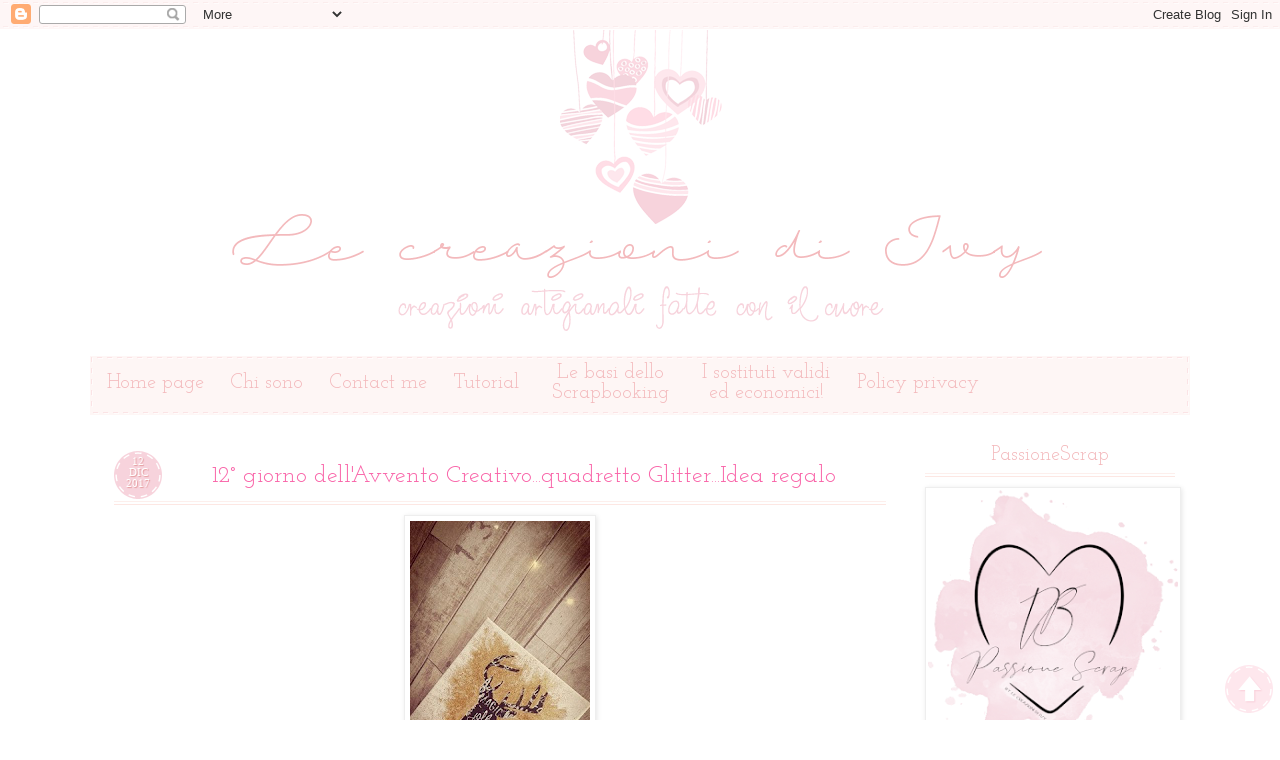

--- FILE ---
content_type: text/html; charset=UTF-8
request_url: https://ivy1009.blogspot.com/2017/12/12-giorno-dellavvento-creativoquadretto.html
body_size: 37567
content:
<!DOCTYPE html>
<html class='v2' dir='ltr' xmlns='http://www.w3.org/1999/xhtml' xmlns:b='http://www.google.com/2005/gml/b' xmlns:data='http://www.google.com/2005/gml/data' xmlns:expr='http://www.google.com/2005/gml/expr'>
<head>
<link href='https://www.blogger.com/static/v1/widgets/335934321-css_bundle_v2.css' rel='stylesheet' type='text/css'/>
<meta content='width=1100' name='viewport'/>
<meta content='text/html; charset=UTF-8' http-equiv='Content-Type'/>
<meta content='blogger' name='generator'/>
<link href='https://ivy1009.blogspot.com/favicon.ico' rel='icon' type='image/x-icon'/>
<link href='https://ivy1009.blogspot.com/2017/12/12-giorno-dellavvento-creativoquadretto.html' rel='canonical'/>
<link rel="alternate" type="application/atom+xml" title="Le creazioni di Ivy - Atom" href="https://ivy1009.blogspot.com/feeds/posts/default" />
<link rel="alternate" type="application/rss+xml" title="Le creazioni di Ivy - RSS" href="https://ivy1009.blogspot.com/feeds/posts/default?alt=rss" />
<link rel="service.post" type="application/atom+xml" title="Le creazioni di Ivy - Atom" href="https://www.blogger.com/feeds/8426767990315659903/posts/default" />

<link rel="alternate" type="application/atom+xml" title="Le creazioni di Ivy - Atom" href="https://ivy1009.blogspot.com/feeds/542496777477019281/comments/default" />
<!--Can't find substitution for tag [blog.ieCssRetrofitLinks]-->
<link href='https://blogger.googleusercontent.com/img/b/R29vZ2xl/AVvXsEjcL5VrARpfhtcnSlkaifZA91K6kjnrhZ1sS5Yfo_U_Uvwd7OwsvhKI1MRYooND7eSwZsFYs09biMTLbKDvjV_MFoHSshmO5vQdeGJeGg60Ort3AKAL7MTFzYZYmRsHcoExCH3SE-oQFQw/s320/25276729_1984219945154909_1168137722_n.jpg' rel='image_src'/>
<meta content='https://ivy1009.blogspot.com/2017/12/12-giorno-dellavvento-creativoquadretto.html' property='og:url'/>
<meta content='12° giorno dell&#39;Avvento Creativo...quadretto Glitter...Idea regalo' property='og:title'/>
<meta content='   ' property='og:description'/>
<meta content='https://blogger.googleusercontent.com/img/b/R29vZ2xl/AVvXsEjcL5VrARpfhtcnSlkaifZA91K6kjnrhZ1sS5Yfo_U_Uvwd7OwsvhKI1MRYooND7eSwZsFYs09biMTLbKDvjV_MFoHSshmO5vQdeGJeGg60Ort3AKAL7MTFzYZYmRsHcoExCH3SE-oQFQw/w1200-h630-p-k-no-nu/25276729_1984219945154909_1168137722_n.jpg' property='og:image'/>
<title>Le creazioni di Ivy: 12&#176; giorno dell'Avvento Creativo...quadretto Glitter...Idea regalo</title>
<style type='text/css'>@font-face{font-family:'Josefin Slab';font-style:normal;font-weight:400;font-display:swap;src:url(//fonts.gstatic.com/s/josefinslab/v29/lW-swjwOK3Ps5GSJlNNkMalNpiZe_ldbOR4W71msR349KoKZAyOw3w.woff2)format('woff2');unicode-range:U+0000-00FF,U+0131,U+0152-0153,U+02BB-02BC,U+02C6,U+02DA,U+02DC,U+0304,U+0308,U+0329,U+2000-206F,U+20AC,U+2122,U+2191,U+2193,U+2212,U+2215,U+FEFF,U+FFFD;}</style>
<style id='page-skin-1' type='text/css'><!--
/*-----------------------------------------------
Template per Veronica by Iole Cal
Designer: Iole Cal
URL:      http://iolecal.blogspot.it
Date:     19 January 2018
----------------------------------------------- */
/* Variable definitions
====================
<Variable name="keycolor" description="Main Color" type="color" default="#66bbdd"/>
<Group description="Page Text" selector="body">
<Variable name="body.font" description="Font" type="font"
default="normal normal 12px Arial, Tahoma, Helvetica, FreeSans, sans-serif"/>
<Variable name="body.text.color" description="Text Color" type="color" default="#222222"/>
</Group>
<Group description="Backgrounds" selector=".body-fauxcolumns-outer">
<Variable name="body.background.color" description="Outer Background" type="color" default="#66bbdd"/>
<Variable name="content.background.color" description="Main Background" type="color" default="#ffffff"/>
<Variable name="header.background.color" description="Header Background" type="color" default="transparent"/>
</Group>
<Group description="Links" selector=".main-outer">
<Variable name="link.color" description="Link Color" type="color" default="#2288bb"/>
<Variable name="link.visited.color" description="Visited Color" type="color" default="#888888"/>
<Variable name="link.hover.color" description="Hover Color" type="color" default="#33aaff"/>
</Group>
<Group description="Blog Title" selector=".header h1">
<Variable name="header.font" description="Font" type="font"
default="normal normal 60px Arial, Tahoma, Helvetica, FreeSans, sans-serif"/>
<Variable name="header.text.color" description="Title Color" type="color" default="#3399bb" />
</Group>
<Group description="Blog Description" selector=".header .description">
<Variable name="description.text.color" description="Description Color" type="color"
default="#777777" />
</Group>
<Group description="Tabs Text" selector=".tabs-inner .widget li a">
<Variable name="tabs.font" description="Font" type="font"
default="normal normal 14px Arial, Tahoma, Helvetica, FreeSans, sans-serif"/>
<Variable name="tabs.text.color" description="Text Color" type="color" default="#999999"/>
<Variable name="tabs.selected.text.color" description="Selected Color" type="color" default="#000000"/>
</Group>
<Group description="Tabs Background" selector=".tabs-outer .PageList">
<Variable name="tabs.background.color" description="Background Color" type="color" default="#f5f5f5"/>
<Variable name="tabs.selected.background.color" description="Selected Color" type="color" default="#FFFFFF"/>
</Group>
<Group description="Post Title" selector="h3.post-title, .comments h4">
<Variable name="post.title.font" description="Font" type="font"
default="normal normal 22px Arial, Tahoma, Helvetica, FreeSans, sans-serif"/>
</Group>
<Group description="Date Header" selector=".date-header">
<Variable name="date.header.color" description="Text Color" type="color"
default="#a17173"/>
<Variable name="date.header.background.color" description="Background Color" type="color"
default="transparent"/>
</Group>
<Group description="Post Footer" selector=".post-footer">
<Variable name="post.footer.text.color" description="Text Color" type="color" default="#666666"/>
<Variable name="post.footer.background.color" description="Background Color" type="color"
default="#f9f9f9"/>
<Variable name="post.footer.border.color" description="Shadow Color" type="color" default="#eeeeee"/>
</Group>
<Group description="Gadgets" selector="h2">
<Variable name="widget.title.font" description="Title Font" type="font"
default="normal bold 11px Arial, Tahoma, Helvetica, FreeSans, sans-serif"/>
<Variable name="widget.title.text.color" description="Title Color" type="color" default="#000000"/>
<Variable name="widget.alternate.text.color" description="Alternate Color" type="color" default="#999999"/>
</Group>
<Group description="Images" selector=".main-inner">
<Variable name="image.background.color" description="Background Color" type="color" default="#ffffff"/>
<Variable name="image.border.color" description="Border Color" type="color" default="#eeeeee"/>
<Variable name="image.text.color" description="Caption Text Color" type="color" default="#a17173"/>
</Group>
<Group description="Accents" selector=".content-inner">
<Variable name="body.rule.color" description="Separator Line Color" type="color" default="#eeeeee"/>
<Variable name="tabs.border.color" description="Tabs Border Color" type="color" default="transparent"/>
</Group>
<Variable name="body.background" description="Body Background" type="background"
color="#ffffff" default="$(color) none repeat scroll top left"/>
<Variable name="body.background.override" description="Body Background Override" type="string" default=""/>
<Variable name="body.background.gradient.cap" description="Body Gradient Cap" type="url"
default="url(//www.blogblog.com/1kt/simple/gradients_light.png)"/>
<Variable name="body.background.gradient.tile" description="Body Gradient Tile" type="url"
default="url(//www.blogblog.com/1kt/simple/body_gradient_tile_light.png)"/>
<Variable name="content.background.color.selector" description="Content Background Color Selector" type="string" default=".content-inner"/>
<Variable name="content.padding" description="Content Padding" type="length" default="10px"/>
<Variable name="content.padding.horizontal" description="Content Horizontal Padding" type="length" default="0"/>
<Variable name="content.shadow.spread" description="Content Shadow Spread" type="length" default="0"/>
<Variable name="content.shadow.spread.webkit" description="Content Shadow Spread (WebKit)" type="length" default="5px"/>
<Variable name="content.shadow.spread.ie" description="Content Shadow Spread (IE)" type="length" default="10px"/>
<Variable name="main.border.width" description="Main Border Width" type="length" default="0"/>
<Variable name="header.background.gradient" description="Header Gradient" type="url" default="none"/>
<Variable name="header.shadow.offset.left" description="Header Shadow Offset Left" type="length" default="-1px"/>
<Variable name="header.shadow.offset.top" description="Header Shadow Offset Top" type="length" default="-1px"/>
<Variable name="header.shadow.spread" description="Header Shadow Spread" type="length" default="1px"/>
<Variable name="header.padding" description="Header Padding" type="length" default="30px"/>
<Variable name="header.border.size" description="Header Border Size" type="length" default="1px"/>
<Variable name="header.bottom.border.size" description="Header Bottom Border Size" type="length" default="1px"/>
<Variable name="header.border.horizontalsize" description="Header Horizontal Border Size" type="length" default="0"/>
<Variable name="description.text.size" description="Description Text Size" type="string" default="140%"/>
<Variable name="tabs.margin.top" description="Tabs Margin Top" type="length" default="0" />
<Variable name="tabs.margin.side" description="Tabs Side Margin" type="length" default="30px" />
<Variable name="tabs.background.gradient" description="Tabs Background Gradient" type="url"
default="url(//www.blogblog.com/1kt/simple/gradients_light.png)"/>
<Variable name="tabs.border.width" description="Tabs Border Width" type="length" default="1px"/>
<Variable name="tabs.bevel.border.width" description="Tabs Bevel Border Width" type="length" default="1px"/>
<Variable name="date.header.padding" description="Date Header Padding" type="string" default="inherit"/>
<Variable name="date.header.letterspacing" description="Date Header Letter Spacing" type="string" default="inherit"/>
<Variable name="date.header.margin" description="Date Header Margin" type="string" default="inherit"/>
<Variable name="post.margin.bottom" description="Post Bottom Margin" type="length" default="25px"/>
<Variable name="image.border.small.size" description="Image Border Small Size" type="length" default="2px"/>
<Variable name="image.border.large.size" description="Image Border Large Size" type="length" default="5px"/>
<Variable name="page.width.selector" description="Page Width Selector" type="string" default=".region-inner"/>
<Variable name="page.width" description="Page Width" type="string" default="auto"/>
<Variable name="main.section.margin" description="Main Section Margin" type="length" default="15px"/>
<Variable name="main.padding" description="Main Padding" type="length" default="15px"/>
<Variable name="main.padding.top" description="Main Padding Top" type="length" default="30px"/>
<Variable name="main.padding.bottom" description="Main Padding Bottom" type="length" default="30px"/>
<Variable name="paging.background"
color="rgba(0, 0, 0, 0)"
description="Background of blog paging area" type="background"
default="transparent none no-repeat scroll top center"/>
<Variable name="footer.bevel" description="Bevel border length of footer" type="length" default="0"/>
<Variable name="mobile.background.overlay" description="Mobile Background Overlay" type="string"
default="transparent none repeat scroll top left"/>
<Variable name="mobile.background.size" description="Mobile Background Size" type="string" default="auto"/>
<Variable name="mobile.button.color" description="Mobile Button Color" type="color" default="#ffffff" />
<Variable name="startSide" description="Side where text starts in blog language" type="automatic" default="left"/>
<Variable name="endSide" description="Side where text ends in blog language" type="automatic" default="right"/>
*/
#navbar-iframe {
height: 29px;
}
body {
font: normal normal 14px Verdana, Geneva, sans-serif;
color: #a17173;
background: #ffffff url(https://www.iolecal.it/blog/widget/ivy1009/bodybgByIole.png) repeat-x scroll top left;
padding: 0;
}
html body .region-inner {
min-width: 0;
max-width: 100%;
width: auto;
}
a:link {
text-decoration: none;
color: #f965a9;
}
a:visited {
text-decoration: none;
color: #f965a9;
}
a:hover {
text-decoration: underline;
color: #d88c91;
}
.body-fauxcolumn-outer .fauxcolumn-inner {
background: none;
}
.body-fauxcolumn-outer .cap-top {
position: absolute;
z-index: 1;
height: 400px;
width: 100%;
background: transparent;
}
.body-fauxcolumn-outer .cap-top .cap-left {
width: 100%;
background: transparent none repeat-x scroll top left;
_background-image: none;
}
.content-outer {
margin-top: 0;
margin-bottom: 20px;
border: none;
}
.content-inner {
padding: 0 0;
}
.content-inner {
background-color: rgba(0, 0, 0, 0);
}
.header-outer {
padding: 0;
margin: 0 0 15px 0;
width: 100%;
}
.Header h1 {
font: normal normal 40px Josefin Slab;
color: #f3b9bc;
text-shadow: 0 0 0 rgba(0, 0, 0, .2);
}
.Header h1 a {
color: #f3b9bc;
}
.Header .description {
font-size: 18px;
color: #f3b9bc;
}
.header-inner .Header .titlewrapper {
padding: 22px 0;
}
.header-inner .Header .descriptionwrapper {
padding: 0 0;
}
#header-inner img {
margin: 0 auto;
}
.tabs-outer {
margin: 0;
padding: 0 4px 0 4px;
background: #fef6f5 url(https://www.iolecal.it/blog/widget/ivy1009/tabsbgByIole.png) repeat-y top left;
border: none;
margin-top: 3px;
}
.tabs-inner {
margin: 0;
padding: 0;
}
.tabs-inner .section {
margin: 0;
padding: 0;
}
.tabs-inner .section:first-child {
border: none;
}
.tabs-inner .section:first-child ul {
border: none;
}
.tabs-inner .widget ul {
background: #fef6f5 url(https://www.iolecal.it/blog/widget/ivy1009/tabsinnerbgByIole.png) repeat-x top left;
margin: 0;
padding: 0;
}
.tabs-inner .widget li a {
display: inline-block;
padding: 2px 8px;
font: normal normal 20px Josefin Slab;
color: #f3b9bc;
border: 1px #fef6f5 solid;
margin: 4px;
-webkit-border-radius: 10px;
-moz-border-radius: 10px;
border-radius: 10px;
max-width: 130px;
text-align: center;
}
.tabs-inner .widget li:nth-child(1) a,
.tabs-inner .widget li:nth-child(2) a,
.tabs-inner .widget li:nth-child(3) a,
.tabs-inner .widget li:nth-child(4) a,
.tabs-inner .widget li:nth-child(7) a {
line-height: 40px;
}
.tabs-inner .widget li:nth-child(5) a,
.tabs-inner .widget li:nth-child(6) a {
line-height: 20px;
}
.tabs-inner .widget li a:hover, .tabs-inner .widget li.selected a {
color: #DE9598;
background-color: #fff2f2;
text-decoration: none;
border: 1px #ffffff solid;
}
.main-outer {
border-top: none;
margin-top: 0;
padding-top: 0;
background: #FFFFFF url(https://www.iolecal.it/blog/widget/ivy1009/mainbgByIole.png) repeat-x top left;
}
.fauxcolumn-left-outer .fauxcolumn-inner {
border-right: none;
}
.fauxcolumn-right-outer .fauxcolumn-inner {
border-left: none;
}
.main-inner .column-left-inner, .main-inner .column-right-inner {
padding: 0;
}
h2 {
margin: 0;
font: normal normal 20px Josefin Slab;
color: #f3b9bc;
}
.widget {
background: transparent;
}
.sidebar h2, .footer-outer h2 {
text-align: center;
padding-bottom: 8px;
border-bottom: 1px #FDEFEC solid;
}
.sidebar .widget-content, .footer-outer .widget-content {
border-top: 1px #FDE7E3 solid;
padding-top: 10px;
margin: 2px 0 0 0;
text-align: center;
}
#PageList1 {
margin: 0;
}
.widget .zippy {
color: #f3b9bc;
text-shadow: 2px 2px 1px rgba(0, 0, 0, .1);
}
.widget .popular-posts ul {
list-style: none;
}
.main-inner {
margin-top: 0;
padding-top: 35px;
padding-bottom: 0;
border: none;
background: transparent;
}
.main-inner .column-center-inner {
padding: 0 0;
}
.main-inner .column-center-inner .section {
margin: 0 1em;
}
.custom-date {
float: left;
height: 43px;
width: 48px;
margin: 0;
color: #FFFFFF;
text-shadow: 1px 1px 1px #E39B9D;
font-size: 11px;
line-height: 11px;
font-weight: normal;
font-family: Tahoma;
text-align: center;
padding: 5px 0 0 0;
z-index: 123;
background: transparent url(https://www.iolecal.it/blog/widget/ivy1009/dateiconByIole.png) no-repeat top left;
}
.post {
margin: 0 0 25px 0;
padding: 0 10px 0 10px;
background: none;
text-align: justify;
}
h3.post-title, .comments h4 {
font: normal normal 24px Josefin Slab;
color: #f965a9;
margin: .25em 0 0;
line-height: 20px;
}
.readmore {
margin-top: 0;
text-align: right;
padding: 2px 5px;
width: 350px;
height: 25px;
font-weight: bold;
background: rgba(254, 231, 237, 0.8);
visibility: hidden;
position: relative;
top: -29px;
left: 12px;
}
.readmore a {
padding: 4px;
font-family: Tahoma, sans serif;
font-size: 14px;
font.weight: normal;
color: #a17173;
background: none;
-webkit-border-radius: 6px;
-moz-border-radius: 6px;
border-radius: 6px;
}
.readmore a:hover {
color: #DE9598;
background-color: #fff2f2;
text-decoration: none;
}
.post-body {
font-size: 110%;
line-height: 1.4;
position: relative;
}
.post-body img, .post-body .tr-caption-container, .Profile img, .Image img,
.BlogList .item-thumbnail img {
padding: 2px;
background: #ffffff;
border: 1px solid #eeeeee;
-moz-box-shadow: 1px 1px 5px rgba(0, 0, 0, .1);
-webkit-box-shadow: 1px 1px 5px rgba(0, 0, 0, .1);
box-shadow: 1px 1px 5px rgba(0, 0, 0, .1);
}
.post-body img, .post-body .tr-caption-container {
padding: 5px;
}
.post-body .tr-caption-container {
color: #a17173;
}
.post-body .tr-caption-container img {
padding: 0;
background: transparent;
border: none;
}
.post-header {
margin: 0;
line-height: 1.6;
font-size: 90%;
}
.post-footer {
margin: 20px -2px 10px;
padding: 5px 10px;
color: #6f5d76;
background: #FEF6F5;
border: none;
line-height: 15px;
font-size: 14px;
}
#comments .comment-author {
padding-top: 1.5em;
border: none;
background-position: 0 1.5em;
}
#comments .comment-author:first-child {
padding-top: 0;
border-top: none;
}
.avatar-image-container img {
background: url(https://www.iolecal.it/blog/widget/ivy1009/anonimoByIole.png) no-repeat;
width: 35px;
height: 35px;
}
#comments .avatar-image-container img {
border: none;
}
.comments .comments-content .icon.blog-author {
background-repeat: no-repeat;
background-image: url(https://www.iolecal.it/blog/widget/ivy1009/commentsByIole.png);
width: 135px;
}
.comments .comments-content .datetime {
font-family: Tahoma;
font-size: 10px;
}
.comments .comments-content .loadmore a {
border: none;
}
.comments .comment-thread.inline-thread {
background-color: #ffffff;
}
.comments .continue {
border: none;
}
#comments .comment-header {
text-align: right;
margin: 0;
padding: 8px 7px 0 15px;
border: none;
}
#comments .comment-content {
border: none;
padding: 10px 15px 10px 15px;
}
.comments .comments-content .user {
float: left;
}
.comments .comment .comment-actions a {
padding: 3px;
margin-right: 4px;
font-family: Tahoma;
font-size: 10px;
color: #f965a9;
-webkit-border-radius: 3px;
-moz-border-radius: 3px;
border-radius: 5px;
border: none;
text-decoration: none;
}
.comments .comment .comment-actions a:hover {
color: #d88c91;
background-color: #fef6f5;
text-decoration: none;
}
.section-columns td.columns-cell {
border-left: none;
}
.blog-pager {
background: none;
padding: 10px;
}
#blog-pager a.home-link, #blog-pager a.blog-pager-newer-link, #blog-pager a.blog-pager-older-link {
padding: 5px;
font: normal normal 14px Verdana, Geneva, sans-serif;
font-size: 14px;
font-weight: bold;
border-radius: 8px;
color: #f3b9bc;
background: #ffffff;
}
#blog-pager a.home-link:hover,
#blog-pager a.blog-pager-newer-link:hover,
#blog-pager a.blog-pager-older-link:hover {
color: #DE9598;
background: #fff2f2;
text-decoration: none;
}
.footer-outer {
border: none;
padding-bottom: 20px;
}
.blog-feeds, .post-feeds {
margin: 1em 0;
text-align: center;
display: none;
}
.footer-inner {
padding-bottom: 10px;
}
.status-msg-body {
background: #FFF7F8;
border: 1px #fef6f5 solid;
padding: 5px;
}
.status-msg-wrap {
font-size: 16px;
opacity: 1;
margin: 0 auto 20px;
}
#BlogArchive1_ArchiveList,
.list-label-widget-content,
.cloud-label-widget-content,
.popular-posts {
height: 300px; overflow: auto;
}
#credits {
background: #fef6f5 url(https://www.iolecal.it/blog/widget/ivy1009/tabsbgByIole.png) repeat-y top left;
padding: 0;
margin: 0;
text-align: center;
}
#credits-top {
height: 3px;
background: #fef6f5 url(https://www.iolecal.it/blog/widget/ivy1009/tabsinnerbgByIole.png) repeat-x scroll top left;
margin-top: 20px;
margin-bottom: 0;
}
#credits-bottom {
height: 3px;
background: #fef6f5 url(https://www.iolecal.it/blog/widget/ivy1009/mainbgByIole.png) repeat-x scroll top left;
margin-top: 0;
margin-bottom: 20px;
}
body.mobile  {
background-size: auto;
}
.mobile .navbar {
height: 0;
}
.mobile .body-fauxcolumn-outer {
background: #ffffff;
}
.mobile .body-fauxcolumn-outer .cap-top {
background: none;
}
.mobile .content-outer {
-webkit-box-shadow: 0 0 3px rgba(0, 0, 0, .15);
box-shadow: 0 0 3px rgba(0, 0, 0, .15);
}
.mobile .tabs-inner .widget ul {
margin-left: 0;
margin-right: 0;
}
.mobile .main-outer {
background: none;
margin-top: 0;
}
.mobile-date-outer {
border: 1px #fff2f2 solid;
}
.mobile .post {
margin: 0;
}
.mobile .main-inner .column-center-inner .section {
margin: 0;
}
.mobile .date-header span {
padding: 0.1em 10px;
margin: 0 -10px;
font-family: Tahoma, sans serif;
color: #f965a9;
background: #fff2f2;
}
.mobile h3.post-title {
margin: 0;
}
.mobile .blog-pager {
background: transparent none no-repeat scroll top center;
}
.mobile #blog-pager a.home-link,
.mobile #blog-pager a.blog-pager-newer-link,
.mobile #blog-pager a.blog-pager-older-link {
background: none;
color: #ffffff;
padding: 0;
}
.mobile .footer-outer {
border-top: none;
}
.mobile .main-inner, .mobile .footer-inner {
background-color: rgba(0, 0, 0, 0);
}
.mobile-index-contents {
color: #a17173;
}
.mobile-link-button {
background-color: #f965a9;
}
.mobile-link-button a:link, .mobile-link-button a:visited {
color: #f3b9bc;
}
.mobile .tabs-inner .section:first-child {
border-top: none;
}
.mobile .tabs-inner .PageList .widget-content {
background-color: #fff2f2;
color: #DE9598;
border-top: 1px solid transparent;
border-bottom: 1px solid transparent;
}
.mobile .tabs-inner .PageList .widget-content .pagelist-arrow {
border-left: 1px solid transparent;
}

--></style>
<style id='template-skin-1' type='text/css'><!--
body {
min-width: 1100px;
}
.content-outer, .content-fauxcolumn-outer, .region-inner {
min-width: 1100px;
max-width: 1100px;
_width: 1100px;
}
.main-inner .columns {
padding-left: 0px;
padding-right: 280px;
}
.main-inner .fauxcolumn-center-outer {
left: 0px;
right: 280px;
/* IE6 does not respect left and right together */
_width: expression(this.parentNode.offsetWidth -
parseInt("0px") -
parseInt("280px") + 'px');
}
.main-inner .fauxcolumn-left-outer {
width: 0px;
}
.main-inner .fauxcolumn-right-outer {
width: 280px;
}
.main-inner .column-left-outer {
width: 0px;
right: 100%;
margin-left: -0px;
}
.main-inner .column-right-outer {
width: 280px;
margin-right: -280px;
}
#layout {
min-width: 0;
}
#layout .content-outer {
min-width: 0;
width: 800px;
}
#layout .region-inner {
min-width: 0;
width: auto;
}
body#layout div.add_widget {
padding: 8px;
}
body#layout div.add_widget a {
margin-left: 32px;
}
--></style>
<script src="//code.jquery.com/jquery-1.10.1.js" type="text/javascript"></script>
<script type='text/javascript'>
		jQuery.noConflict();
		jQuery(window).load(function(){
			jQuery(window).scroll(function(){
				if (jQuery(window).scrollTop() > 500) {
					jQuery("#iconeByIole").css({"position": "fixed", "top": "5px", "right": "0", "width": "55px", "height": "320px"});
				}
				else {
                    jQuery("#iconeByIole").css({"position": "relative", "margin": "0 auto", "height": "110px", "width": "162px"});
				}
			});
		});
	</script>
<!--[if lt IE 7]> <style> .cap-top, .cap-bottom { display: none; } </style> <![endif]-->
<!--[if IE 6]> <style> .main-inner .fauxcolumn-center-outer { float: left; } .column-center-outer { float: left; width: 800px; } .column-right-outer { float: left; width: 280px; } .content { width: 1100px; margin: 0 auto; } </style> <![endif]-->
<style>
h3.post-title {
  background: none;
  text-align: center;
  border-bottom: 1px #FDEFEC solid;
  padding: 10px 0 10px 0;
  line-height: 30px;
}

.post-body {
  border-top: 1px #FDE7E3 solid;
  padding-top: 10px;
  margin: 2px 0 0 0;
}
</style>
<script type='text/javascript'>
function customDateByIole(d) { 
  var da = d.split('/');
  var ms = ['','GEN','FEB','MAR','APR','MAG','GIU','LUG','AGO','SET','OTT','NOV','DIC'];
  document.write((da[1].charAt(0)=='0'?da[1].charAt(1):da[1])+"<br/>"+ms[da[0]]+"<br/>"+da[2].split(' ')[0]);
} 
</script>
<script type='text/javascript'>

function showDescPost(pID) {
  document.getElementById('desc' + pID).style.background = 'rgba(254, 231, 237, 0.8)';
  document.getElementById('desc' + pID).style.visibility = 'visible';
  document.getElementById('readmore' + pID).style.visibility = 'visible';
}
function hideDescPost(pID) {
  document.getElementById('desc' + pID).style.visibility = 'hidden';
  document.getElementById('readmore' + pID).style.visibility = 'hidden';
}

var thumbnail_mode = "no-float" ; 
summary_noimg = 200;
summary_img = 200;
img_thumb_height = 360;
img_thumb_width = 360;
</script>
<script type='text/javascript'>
//<![CDATA[
function removeHtmlTag(strx,chop){ 
	if(strx.indexOf("<")!=-1)
	{
		var s = strx.split("<"); 
		for(var i=0;i<s.length;i++){ 
			if(s[i].indexOf(">")!=-1){ 
				s[i] = s[i].substring(s[i].indexOf(">")+1,s[i].length); 
			} 
		} 
		strx =  s.join(""); 
	}
	chop = (chop < strx.length-1) ? chop : strx.length-2; 
	while(strx.charAt(chop-1)!=' ' && strx.indexOf(' ',chop)!=-1) chop++; 
	strx = strx.substring(0,chop-1); 
	return strx+' ...'; 
}

function createSummaryAndThumb(pID){
	var div = document.getElementById('summary' + pID);
	var imgtag = "";
	var img = div.getElementsByTagName("img");
	var summ = summary_noimg;
	if(img.length>=1) {	
      imgtag = '<div onmouseover="showDescPost(\'' + pID + '\')"; onmouseout="hideDescPost(\'' + pID + '\')"; style="width:'+img_thumb_width+'px; height:'+img_thumb_height+'px; margin: 0 auto; background-image: url('+img[0].src+'); background-repeat: no-repeat; background-size: cover; background-position: center;"></div>';
		summ = summary_img;
	}
  else {
       imgtag = '<div onmouseover="showDescPost(\'' + pID + '\')"; onmouseout="hideDescPost(\'' + pID + '\')"; style="width:'+img_thumb_width+'px; height:'+img_thumb_height+'px; margin: 0 auto; background-image: url(https://www.iolecal.it/blog/widget/ivy1009/imgByIole.png); background-repeat: no-repeat; background-size: cover; background-position: center;"></div>';
		summ = summary_noimg;
  }
	
  var summary = imgtag + '<div onmouseover="showDescPost(\'' + pID + '\')"; onmouseout="hideDescPost(\'' + pID + '\')"; id="desc' + pID + '" class="summarypost" style="position: relative; top: -129px; left: 12px; text-align: justify; width: 360px; height: 100px; font-size: 14px; color: #000000; visibility: hidden;">' + removeHtmlTag(div.innerHTML,summ) + '</div>';
	div.innerHTML = summary;
}
//]]>
</script>
<!--[if lt IE 7]> <style>.cap-top, .cap-bottom { display: none; }</style> <![endif]-->
<link href='https://www.blogger.com/dyn-css/authorization.css?targetBlogID=8426767990315659903&amp;zx=5174d6e8-3c3c-4e2b-9650-a30252ed087d' media='none' onload='if(media!=&#39;all&#39;)media=&#39;all&#39;' rel='stylesheet'/><noscript><link href='https://www.blogger.com/dyn-css/authorization.css?targetBlogID=8426767990315659903&amp;zx=5174d6e8-3c3c-4e2b-9650-a30252ed087d' rel='stylesheet'/></noscript>
<meta name='google-adsense-platform-account' content='ca-host-pub-1556223355139109'/>
<meta name='google-adsense-platform-domain' content='blogspot.com'/>

<link rel="stylesheet" href="https://fonts.googleapis.com/css2?display=swap&family=Dancing+Script"></head>
<body class='loading'>
<div class='navbar section' id='navbar'><div class='widget Navbar' data-version='1' id='Navbar1'><script type="text/javascript">
    function setAttributeOnload(object, attribute, val) {
      if(window.addEventListener) {
        window.addEventListener('load',
          function(){ object[attribute] = val; }, false);
      } else {
        window.attachEvent('onload', function(){ object[attribute] = val; });
      }
    }
  </script>
<div id="navbar-iframe-container"></div>
<script type="text/javascript" src="https://apis.google.com/js/platform.js"></script>
<script type="text/javascript">
      gapi.load("gapi.iframes:gapi.iframes.style.bubble", function() {
        if (gapi.iframes && gapi.iframes.getContext) {
          gapi.iframes.getContext().openChild({
              url: 'https://www.blogger.com/navbar/8426767990315659903?po\x3d542496777477019281\x26origin\x3dhttps://ivy1009.blogspot.com',
              where: document.getElementById("navbar-iframe-container"),
              id: "navbar-iframe"
          });
        }
      });
    </script><script type="text/javascript">
(function() {
var script = document.createElement('script');
script.type = 'text/javascript';
script.src = '//pagead2.googlesyndication.com/pagead/js/google_top_exp.js';
var head = document.getElementsByTagName('head')[0];
if (head) {
head.appendChild(script);
}})();
</script>
</div></div>
<div class='body-fauxcolumns'>
<div class='fauxcolumn-outer body-fauxcolumn-outer'>
<div class='cap-top'>
<div class='cap-left'></div>
<div class='cap-right'></div>
</div>
<div class='fauxborder-left'>
<div class='fauxborder-right'></div>
<div class='fauxcolumn-inner'>
</div>
</div>
<div class='cap-bottom'>
<div class='cap-left'></div>
<div class='cap-right'></div>
</div>
</div>
</div>
<div class='content'>
<div class='content-fauxcolumns'>
<div class='fauxcolumn-outer content-fauxcolumn-outer'>
<div class='cap-top'>
<div class='cap-left'></div>
<div class='cap-right'></div>
</div>
<div class='fauxborder-left'>
<div class='fauxborder-right'></div>
<div class='fauxcolumn-inner'>
</div>
</div>
<div class='cap-bottom'>
<div class='cap-left'></div>
<div class='cap-right'></div>
</div>
</div>
</div>
<div class='content-outer'>
<div class='content-cap-top cap-top'>
<div class='cap-left'></div>
<div class='cap-right'></div>
</div>
<div class='fauxborder-left content-fauxborder-left'>
<div class='fauxborder-right content-fauxborder-right'></div>
<div class='content-inner'>
<header>
<div class='header-outer'>
<div class='header-cap-top cap-top'>
<div class='cap-left'></div>
<div class='cap-right'></div>
</div>
<div class='fauxborder-left header-fauxborder-left'>
<div class='fauxborder-right header-fauxborder-right'></div>
<div class='region-inner header-inner'>
<div class='header section' id='header'><div class='widget Header' data-version='1' id='Header1'>
<div id='header-inner'>
<a href='https://ivy1009.blogspot.com/' style='display: block'>
<img alt='Le creazioni di Ivy' height='311px; ' id='Header1_headerimg' src='https://www.iolecal.it/blog/widget/ivy1009/headerByIole.png' style='display: block' width='825px; '/>
</a>
</div>
</div></div>
</div>
</div>
<div class='header-cap-bottom cap-bottom'>
<div class='cap-left'></div>
<div class='cap-right'></div>
</div>
</div>
</header>
<div class='tabs-outer'>
<div class='tabs-cap-top cap-top'>
<div class='cap-left'></div>
<div class='cap-right'></div>
</div>
<div class='fauxborder-left tabs-fauxborder-left'>
<div class='fauxborder-right tabs-fauxborder-right'></div>
<div class='region-inner tabs-inner'>
<div class='tabs section' id='crosscol'><div class='widget PageList' data-version='1' id='PageList1'>
<h2>Pagine</h2>
<div class='widget-content'>
<ul>
<li>
<a href='https://ivy1009.blogspot.com/'>Home page</a>
</li>
<li>
<a href='https://ivy1009.blogspot.com/p/chi-sono.html'>Chi sono</a>
</li>
<li>
<a href='http://ivy1009.blogspot.com/p/contact-me.html'>Contact me</a>
</li>
<li>
<a href='https://ivy1009.blogspot.com/p/tutorial.html'>Tutorial</a>
</li>
<li>
<a href='https://www.blogger.com/blog/page/edit/preview/8426767990315659903/3017364592278406482'>Le basi dello Scrapbooking</a>
</li>
<li>
<a href='https://ivy1009.blogspot.com/p/i-sostituti-validi.html'>I sostituti validi ed economici!</a>
</li>
<li>
<a href='https://ivy1009.blogspot.com/p/policy.html'>Policy privacy</a>
</li>
</ul>
<div class='clear'></div>
</div>
</div></div>
<div class='tabs no-items section' id='crosscol-overflow'></div>
</div>
</div>
<div class='tabs-cap-bottom cap-bottom'>
<div class='cap-left'></div>
<div class='cap-right'></div>
</div>
</div>
<!--div class='content-fauxcolumns'> <div class='fauxcolumn-outer content-fauxcolumn-outer'> <div class='cap-top'> <div class='cap-left'/> <div class='cap-right'/> </div> <div class='fauxborder-left'> <div class='fauxborder-right'/> <div class='fauxcolumn-inner'> </div> </div> <div class='cap-bottom'> <div class='cap-left'/> <div class='cap-right'/> </div> </div> </div-->
<div class='main-outer'>
<div class='main-cap-top cap-top'>
<div class='cap-left'></div>
<div class='cap-right'></div>
</div>
<div class='fauxborder-left main-fauxborder-left'>
<div class='fauxborder-right main-fauxborder-right'></div>
<div class='region-inner main-inner'>
<div class='columns fauxcolumns'>
<div class='fauxcolumn-outer fauxcolumn-center-outer'>
<div class='cap-top'>
<div class='cap-left'></div>
<div class='cap-right'></div>
</div>
<div class='fauxborder-left'>
<div class='fauxborder-right'></div>
<div class='fauxcolumn-inner'>
</div>
</div>
<div class='cap-bottom'>
<div class='cap-left'></div>
<div class='cap-right'></div>
</div>
</div>
<div class='fauxcolumn-outer fauxcolumn-left-outer'>
<div class='cap-top'>
<div class='cap-left'></div>
<div class='cap-right'></div>
</div>
<div class='fauxborder-left'>
<div class='fauxborder-right'></div>
<div class='fauxcolumn-inner'>
</div>
</div>
<div class='cap-bottom'>
<div class='cap-left'></div>
<div class='cap-right'></div>
</div>
</div>
<div class='fauxcolumn-outer fauxcolumn-right-outer'>
<div class='cap-top'>
<div class='cap-left'></div>
<div class='cap-right'></div>
</div>
<div class='fauxborder-left'>
<div class='fauxborder-right'></div>
<div class='fauxcolumn-inner'>
</div>
</div>
<div class='cap-bottom'>
<div class='cap-left'></div>
<div class='cap-right'></div>
</div>
</div>
<!-- corrects IE6 width calculation -->
<div class='columns-inner'>
<div class='column-center-outer'>
<div class='column-center-inner'>
<div class='main section' id='main'><div class='widget Blog' data-version='1' id='Blog1'>
<div class='blog-posts hfeed'>

          <div class="date-outer">
          

          <div class="date-posts">
        
<div class='post-outer'>
<div class='post hentry uncustomized-post-template' itemprop='blogPost' itemscope='itemscope' itemtype='http://schema.org/BlogPosting'>
<meta content='https://blogger.googleusercontent.com/img/b/R29vZ2xl/AVvXsEjcL5VrARpfhtcnSlkaifZA91K6kjnrhZ1sS5Yfo_U_Uvwd7OwsvhKI1MRYooND7eSwZsFYs09biMTLbKDvjV_MFoHSshmO5vQdeGJeGg60Ort3AKAL7MTFzYZYmRsHcoExCH3SE-oQFQw/s320/25276729_1984219945154909_1168137722_n.jpg' itemprop='image_url'/>
<meta content='8426767990315659903' itemprop='blogId'/>
<meta content='542496777477019281' itemprop='postId'/>
<div class='custom-date'>
<script>customDateByIole('12/12/2017');</script>
</div>
<a name='542496777477019281'></a>
<h3 class='post-title entry-title' itemprop='name'>
12&#176; giorno dell'Avvento Creativo...quadretto Glitter...Idea regalo
</h3>
<div class='post-header'>
<div class='post-header-line-1'></div>
</div>
<div class='post-body entry-content' id='post-body-542496777477019281' itemprop='description articleBody'>
<div class="separator" style="clear: both; text-align: center;">
<a href="https://blogger.googleusercontent.com/img/b/R29vZ2xl/AVvXsEjcL5VrARpfhtcnSlkaifZA91K6kjnrhZ1sS5Yfo_U_Uvwd7OwsvhKI1MRYooND7eSwZsFYs09biMTLbKDvjV_MFoHSshmO5vQdeGJeGg60Ort3AKAL7MTFzYZYmRsHcoExCH3SE-oQFQw/s1600/25276729_1984219945154909_1168137722_n.jpg" imageanchor="1" style="margin-left: 1em; margin-right: 1em;"><img border="0" data-original-height="480" data-original-width="270" height="320" src="https://blogger.googleusercontent.com/img/b/R29vZ2xl/AVvXsEjcL5VrARpfhtcnSlkaifZA91K6kjnrhZ1sS5Yfo_U_Uvwd7OwsvhKI1MRYooND7eSwZsFYs09biMTLbKDvjV_MFoHSshmO5vQdeGJeGg60Ort3AKAL7MTFzYZYmRsHcoExCH3SE-oQFQw/s320/25276729_1984219945154909_1168137722_n.jpg" width="180" /></a></div>
<div style="text-align: center;">
<a name="more"></a><br /></div>
<div class="separator" style="clear: both; text-align: center;">
<a href="https://blogger.googleusercontent.com/img/b/R29vZ2xl/AVvXsEgqO2Kgrtd8kx-CNuf-CKZiLlE5zeuKVzGgH9DFIwzsLWVQep2pgEenJ-hlnt1BC8GaOa2hyu6ByQ4duKtV9BmiS5hE7nTrMkp4eQOnz2qDwXegqufpoxkr49cNkQMygsDtZPXdmdU9HUQ/s1600/1210280895161415299-account_id%253D1.png" imageanchor="1" style="margin-left: 1em; margin-right: 1em;"><img border="0" data-original-height="1600" data-original-width="1600" height="200" src="https://blogger.googleusercontent.com/img/b/R29vZ2xl/AVvXsEgqO2Kgrtd8kx-CNuf-CKZiLlE5zeuKVzGgH9DFIwzsLWVQep2pgEenJ-hlnt1BC8GaOa2hyu6ByQ4duKtV9BmiS5hE7nTrMkp4eQOnz2qDwXegqufpoxkr49cNkQMygsDtZPXdmdU9HUQ/s200/1210280895161415299-account_id%253D1.png" width="200" /></a></div>
<div class="separator" style="clear: both; text-align: center;">
<br /></div>
<div style="text-align: center;">
Buongiorno cari amici,  oggi sotto la casella N&#176;12 dell'avvento creativo si cela il mio progetto, per l'occasione ho pensato di realizzare un quadretto glitter che può essere utilizzato come decorazione natalizia ma può essere tenuto anche per tutto l'anno, inoltre potrebbe essere un'idea carina da fare con i bambini, da utilizzare come regalino, io l'ho realizzato insieme alla mia nipotina, che tutta contenta l'ha portato a casa per regalarlo alla mamma, si sa alle bambine i glitter piacciono proprio tanto :D</div>
<div style="text-align: center;">
<br /></div>
<div style="text-align: center;">
Ma andiamo a vedere cosa occorre per realizzarlo:</div>
<div style="text-align: center;">
<br /></div>
<div style="text-align: center;">
- Tela per dipingere, in alternativa cartone spesso</div>
<div style="text-align: center;">
<br /></div>
<div style="text-align: center;">
-Colori acrilici o tempere</div>
<div style="text-align: center;">
<br /></div>
<div style="text-align: center;">
-Colla vinilica</div>
<div style="text-align: center;">
<br /></div>
<div style="text-align: center;">
-Pennelli</div>
<div style="text-align: center;">
<br /></div>
<div style="text-align: center;">
-Glitter</div>
<div style="text-align: center;">
<br /></div>
<div style="text-align: center;">
-Timbro con texture&nbsp;</div>
<div style="text-align: center;">
<br /></div>
<div class="separator" style="clear: both; text-align: center;">
<a href="https://blogger.googleusercontent.com/img/b/R29vZ2xl/AVvXsEgcn3fPgBTkXMFPzHOziJJB9_ab0sF3WNNiTjF3R5Bjy8AYsDwPO91orhlPTFBU6Id7NhTydt1nsmIUsc89k52GD97PY7qXvJnJrqv8W1vLEQ9CgrBXS0J2wIZ5XHyhYn2SlBJ6-nEKBLc/s1600/25317339_1984219985154905_1008193317_o.jpg" imageanchor="1" style="margin-left: 1em; margin-right: 1em;"><img border="0" data-original-height="1109" data-original-width="1280" height="276" src="https://blogger.googleusercontent.com/img/b/R29vZ2xl/AVvXsEgcn3fPgBTkXMFPzHOziJJB9_ab0sF3WNNiTjF3R5Bjy8AYsDwPO91orhlPTFBU6Id7NhTydt1nsmIUsc89k52GD97PY7qXvJnJrqv8W1vLEQ9CgrBXS0J2wIZ5XHyhYn2SlBJ6-nEKBLc/s320/25317339_1984219985154905_1008193317_o.jpg" width="320" /></a></div>
<div class="separator" style="clear: both; text-align: center;">
<br /></div>
<div class="separator" style="clear: both; text-align: center;">
Disegnate un'immagine a piacere sulla tela a matita, dopo di che coloratela tutta con un'acrilico o tempera e lasciate asciugare completamente.</div>
<div class="separator" style="clear: both; text-align: center;">
<br /></div>
<div class="separator" style="clear: both; text-align: center;">
<a href="https://blogger.googleusercontent.com/img/b/R29vZ2xl/AVvXsEiPvg7uJ7msTa31e98V-gG76XrGzj82g_AfMIcEZ7L1b05H3MuuCA9F8csuNI0lkvxCtDyvUmj1po9qy1k56eZcZWXfyTdsNX2IpflKZsVjhPZWFaIxjWN9SQqN1paGCrMfu-rerkK_t9o/s1600/25323076_1984220025154901_1640841530_n.jpg" imageanchor="1" style="margin-left: 1em; margin-right: 1em;"><img border="0" data-original-height="480" data-original-width="397" height="320" src="https://blogger.googleusercontent.com/img/b/R29vZ2xl/AVvXsEiPvg7uJ7msTa31e98V-gG76XrGzj82g_AfMIcEZ7L1b05H3MuuCA9F8csuNI0lkvxCtDyvUmj1po9qy1k56eZcZWXfyTdsNX2IpflKZsVjhPZWFaIxjWN9SQqN1paGCrMfu-rerkK_t9o/s320/25323076_1984220025154901_1640841530_n.jpg" width="264" /></a></div>
<div class="separator" style="clear: both; text-align: center;">
<br /></div>
<div class="separator" style="clear: both; text-align: center;">
una volta asciutta con un'altro colore andate a tamponare il timbro, io ho realizzato da sola il timbro con una serie di parole fustellate con la Big shot, che ho poi attaccato su un pezzo di cartone di recupero.</div>
<div class="separator" style="clear: both; text-align: center;">
<br /></div>
<div class="separator" style="clear: both; text-align: center;">
<a href="https://blogger.googleusercontent.com/img/b/R29vZ2xl/AVvXsEiQxQ3HqJoU1JbWgPzq0X8T62ehQ-AP46rDpF4x89PKXaCpNBREmGhY4spqwpvY93qGi9f4KEuPFy6OyOSZjxMt9a31XDJaXzIukdBURhbyzmkQTipf8TanFonb6wDNFWOnPhZUWVGPAG0/s1600/25317265_1984220035154900_1057321715_o.jpg" imageanchor="1" style="margin-left: 1em; margin-right: 1em;"><img border="0" data-original-height="971" data-original-width="1280" height="241" src="https://blogger.googleusercontent.com/img/b/R29vZ2xl/AVvXsEiQxQ3HqJoU1JbWgPzq0X8T62ehQ-AP46rDpF4x89PKXaCpNBREmGhY4spqwpvY93qGi9f4KEuPFy6OyOSZjxMt9a31XDJaXzIukdBURhbyzmkQTipf8TanFonb6wDNFWOnPhZUWVGPAG0/s320/25317265_1984220035154900_1057321715_o.jpg" width="320" /></a><a href="https://blogger.googleusercontent.com/img/b/R29vZ2xl/AVvXsEgrWHO6BJv96LMdDiSyThZLbvxuxUzFfUN9s1nel7WtFE6qqtG8WttYFUyHeUIYa6h39CmNqan5VY3Mmgg_LcpEObDgPJWygXncWgi44X9bmszGoCwxPrNeJ62NKwalZIZJLhSPWt73_AI/s1600/25276640_1984219968488240_1572122370_n.jpg" imageanchor="1" style="margin-left: 1em; margin-right: 1em;"><img border="0" data-original-height="480" data-original-width="270" height="200" src="https://blogger.googleusercontent.com/img/b/R29vZ2xl/AVvXsEgrWHO6BJv96LMdDiSyThZLbvxuxUzFfUN9s1nel7WtFE6qqtG8WttYFUyHeUIYa6h39CmNqan5VY3Mmgg_LcpEObDgPJWygXncWgi44X9bmszGoCwxPrNeJ62NKwalZIZJLhSPWt73_AI/s200/25276640_1984219968488240_1572122370_n.jpg" width="112" /></a></div>
<div style="text-align: center;">
<br /></div>
<div style="text-align: center;">
&nbsp;poggiate il timbro sull'immagine dipinta e stampate</div>
<div style="text-align: center;">
<br /></div>
<div class="separator" style="clear: both; text-align: center;">
<a href="https://blogger.googleusercontent.com/img/b/R29vZ2xl/AVvXsEjXh4343xT2mieI7csdAO1J7NOlbOhYdWfZeVs2CR-eQqlFxexpZWBp8tct00j7H8Zt-XVgOWhaSBwHJJXqsUBNWgzlDzuQiUbHmG8XDaf2X67zDaQamsqXSBEtF1ooqLmSD_AO7JT7s6Q/s1600/25323297_1984220038488233_1553513324_n.jpg" imageanchor="1" style="margin-left: 1em; margin-right: 1em;"><img border="0" data-original-height="480" data-original-width="292" height="320" src="https://blogger.googleusercontent.com/img/b/R29vZ2xl/AVvXsEjXh4343xT2mieI7csdAO1J7NOlbOhYdWfZeVs2CR-eQqlFxexpZWBp8tct00j7H8Zt-XVgOWhaSBwHJJXqsUBNWgzlDzuQiUbHmG8XDaf2X67zDaQamsqXSBEtF1ooqLmSD_AO7JT7s6Q/s320/25323297_1984220038488233_1553513324_n.jpg" width="194" /></a>&nbsp;</div>
<div class="separator" style="clear: both; text-align: center;">
<br /></div>
<div class="separator" style="clear: both; text-align: center;">
Ed ecco il risultato</div>
<div class="separator" style="clear: both; text-align: center;">
<br /></div>
<div class="separator" style="clear: both; text-align: center;">
<a href="https://blogger.googleusercontent.com/img/b/R29vZ2xl/AVvXsEjvF5hSdsuZz_GE42S3naxYtmylY4oawX3rX1S8474ZE0_E80AU5Qp8ILiVsJMKBpKvJbtDdrFGFnqmGlzKKXJYG1Jf_OZvF63iOo0Oy7oisU1nqCPvXK1rgx5V908vI1CDpCit1RPz-dU/s1600/25323050_1984219978488239_26515190_n.jpg" imageanchor="1" style="margin-left: 1em; margin-right: 1em;"><img border="0" data-original-height="480" data-original-width="360" height="320" src="https://blogger.googleusercontent.com/img/b/R29vZ2xl/AVvXsEjvF5hSdsuZz_GE42S3naxYtmylY4oawX3rX1S8474ZE0_E80AU5Qp8ILiVsJMKBpKvJbtDdrFGFnqmGlzKKXJYG1Jf_OZvF63iOo0Oy7oisU1nqCPvXK1rgx5V908vI1CDpCit1RPz-dU/s320/25323050_1984219978488239_26515190_n.jpg" width="240" /></a></div>
<div class="separator" style="clear: both; text-align: center;">
<br /></div>
<div class="separator" style="clear: both; text-align: center;">
Infine con la colla vinilica e i glitter divertitevi a pasticciare, io ho voluto provare a dare un effetto sfumato, come se i glitter fossero caduti a terra, sono partita dal bordo dell'immagine&nbsp; distribuendo i glitter in maniera più omogenea, poi man mano mi sono allargata verso l'esterno diradando sempre di più i glitter.</div>
<div class="separator" style="clear: both; text-align: center;">
<br /></div>
<div class="separator" style="clear: both; text-align: center;">
E questo è il risultato finale , spero che questa piccola idea vi sia piaciuta :)</div>
<div class="separator" style="clear: both; text-align: center;">
come sempre vi do appuntamento a domani con un nuovo Tutorial!</div>
<div class="separator" style="clear: both; text-align: center;">
<br /></div>
<div class="separator" style="clear: both; text-align: center;">
<a href="https://blogger.googleusercontent.com/img/b/R29vZ2xl/AVvXsEhYWtWwM3olUcOS0g0JvkC3-RlJEsaM7H5iLlpV5tXqNpZLveSdmilSQ1eUgaAkScu2s1cXuNJ5aT8jCj4y-KuN-goeG3dXEj2JFniuTLSf01wNzUr-IPpj7s3Mw3rwSHZk_vATaDa-RMU/s1600/25287156_1984220041821566_232832350_n.jpg" imageanchor="1" style="margin-left: 1em; margin-right: 1em;"><img border="0" data-original-height="480" data-original-width="332" height="320" src="https://blogger.googleusercontent.com/img/b/R29vZ2xl/AVvXsEhYWtWwM3olUcOS0g0JvkC3-RlJEsaM7H5iLlpV5tXqNpZLveSdmilSQ1eUgaAkScu2s1cXuNJ5aT8jCj4y-KuN-goeG3dXEj2JFniuTLSf01wNzUr-IPpj7s3Mw3rwSHZk_vATaDa-RMU/s320/25287156_1984220041821566_232832350_n.jpg" width="221" /></a></div>
<div class="separator" style="clear: both; text-align: center;">
<br /></div>
<div style="background-color: white; color: #936b85; font-family: arvo; font-size: 15.4px; text-align: center;">
Avete perso i tutorial precedenti?! non preoccupatevi qui sotto trovate tutti i link!</div>
<div style="background-color: white; color: #936b85; font-family: arvo; font-size: 15.4px; text-align: center;">
</div>
<div style="background-color: white; color: #936b85; font-family: arvo; font-size: 15.4px; text-align: center;">
</div>
<div style="background-color: white; color: #936b85; font-family: arvo; font-size: 15.4px; text-align: center;">
<br style="font-size: 15.4px; text-align: start;" /></div>
<div style="background-color: white; color: #936b85; font-family: arvo; font-size: 15.4px; text-align: center;">
<div style="margin: 0px;">
un abbraccio e buona creatività.</div>
</div>
<div style="background-color: white; color: #936b85; font-family: arvo; font-size: 15.4px; text-align: center;">
<br /></div>
<div style="background-color: white; color: #936b85; font-family: arvo; font-size: 15.4px; text-align: center;">
1 dicembr<span style="color: #a64d79;">e&nbsp; December Daily</span>&nbsp;<a href="https://www.facebook.com/Coccoletralenuvolemammadada/" style="color: #c17da6; text-decoration-line: none;">Coccole tra le nuvole di mamma Dada</a></div>
<div style="background-color: white; color: #936b85; font-family: arvo; font-size: 15.4px; text-align: center;">
2 dicembre&nbsp;&nbsp;<span style="background-color: #eff5ed; color: #a64d79; font-family: &quot;unkempt&quot;;">Decorazioni 'BabboNatalose' fai da te&nbsp;</span><span style="background-color: #eff5ed; font-family: &quot;unkempt&quot;;"><a href="http://cottoescrappato.blogspot.it/2017/12/l-avvento-creativo-decorazioni_2.html" style="color: #b66197; text-decoration-line: none;">Cotto e Scrappato</a></span></div>
<div style="background-color: white; color: #936b85; font-family: arvo; font-size: 15.4px; text-align: center;">
3 dicembre&nbsp;<span style="background-color: #ffffe5; color: #a64d79; font-family: &quot;pacifico&quot;;">Decorazioni per l'albero in legno e feltro&nbsp;<a href="http://myicecreamparlour.blogspot.it/2017/12/avvento-creativo-tutorial-decorazioni.html" style="color: #b66197; text-decoration-line: none;">The ice-cream parlour</a></span></div>
<div style="background-color: white; color: #936b85; font-family: arvo; font-size: 15.4px; text-align: center;">
<span style="color: #a64d79; font-family: &quot;pacifico&quot;;">4 dicembre&nbsp;<a href="https://ivy1009.blogspot.it/2017/12/4-giorno-dellavvento-creativo.html" style="color: #b66197; text-decoration-line: none;">Decorazioni con vecchi CD Le idee di Penelope</a></span></div>
<div style="background-color: white; color: #936b85; font-family: arvo; font-size: 15.4px; text-align: center;">
5 dicembre&nbsp;<a href="http://ivy1009.blogspot.it/2017/12/4-giorno-dellavvento-creativo.html" style="color: #b66197; text-decoration-line: none;">Ghirlanda fuori porta Kilara Creation</a></div>
<div style="background-color: white; color: #936b85; font-family: arvo; font-size: 15.4px; text-align: center;">
6 dicembre Presepe in feltro&nbsp;<a href="https://ivy1009.blogspot.it/2017/12/6-giorno-dellavvento-creativo-presepe.html" style="color: #b66197; text-decoration-line: none;">Maniliberamente</a></div>
<div style="background-color: white; color: #936b85; font-family: arvo; font-size: 15.4px; text-align: center;">
7&nbsp;<a href="http://ivy1009.blogspot.it/2017/12/7-giorno-dellavvento-creativocolazione.html" style="color: #b66197; text-decoration-line: none;">dicembre biscotti al burro di arachidi Non solo Perlin</a>e</div>
<div style="background-color: white; color: #936b85; font-family: Arvo; font-size: 15.4px; text-align: center;">
</div>
<div style="background-color: white; color: #936b85; font-family: Arvo; font-size: 15.4px; text-align: center;">
</div>
<div style="background-color: white; color: #936b85; font-family: Arvo; font-size: 15.4px; text-align: center;">
<br style="font-size: 15.4px; text-align: start;" /></div>
<div style="background-color: white; color: #936b85; font-family: arvo; font-size: 15.4px; text-align: center;">
<div style="margin: 0px;">
<a href="http://ivy1009.blogspot.it/2017/12/8-giorno-dellavvento-creativo-un.html" style="color: #b66197; text-decoration-line: none;">8 dicembre Packaging per biscotti La Tana dell'Ecoidea&nbsp;</a></div>
<div style="margin: 0px;">
<a href="https://ivy1009.blogspot.it/2017/12/9giorno-dellavvento-creativognometti-in.html" style="color: #b66197; text-decoration-line: none;">9 dicembre gnometti legno e feltro MelancoliaLab</a></div>
<div style="margin: 0px;">
<a href="http://ivy1009.blogspot.it/2017/12/10-giorno-dellavvento-creativo.html#comment-form" style="color: #b66197; text-decoration-line: none;">10 dicembre Chiudipacco speciali Le Mille Idee di Milly</a></div>
<div style="margin: 0px;">
<a href="http://ivy1009.blogspot.it/2017/12/11-giorno-dellavvento-creativoidea.html#more">11 Candela decorativa Raggio di Sole</a></div>
</div>
<div style="text-align: center;">
<br /></div>
<div style='clear: both;'></div>
</div>
<div class='post-footer'>
<div class='post-footer-line post-footer-line-1'>
<span class='post-author vcard'>
Pubblicato da
<span class='fn' itemprop='author' itemscope='itemscope' itemtype='http://schema.org/Person'>
<meta content='https://www.blogger.com/profile/04954402029340311488' itemprop='url'/>
<a class='g-profile' href='https://www.blogger.com/profile/04954402029340311488' rel='author' title='author profile'>
<span itemprop='name'>Le creazioni di Ivy </span>
</a>
</span>
</span>
<span class='post-timestamp'>
alle
<meta content='https://ivy1009.blogspot.com/2017/12/12-giorno-dellavvento-creativoquadretto.html' itemprop='url'/>
<a class='timestamp-link' href='https://ivy1009.blogspot.com/2017/12/12-giorno-dellavvento-creativoquadretto.html' rel='bookmark' title='permanent link'><abbr class='published' itemprop='datePublished' title='2017-12-12T08:00:00+01:00'>08:00</abbr></a>
</span>
<span class='reaction-buttons'>
</span>
<span class='post-comment-link'>
</span>
<span class='post-backlinks post-comment-link'>
</span>
<span class='post-icons'>
<span class='item-control blog-admin pid-249978491'>
<a href='https://www.blogger.com/post-edit.g?blogID=8426767990315659903&postID=542496777477019281&from=pencil' title='Modifica post'>
<img alt='' class='icon-action' height='18' src='https://resources.blogblog.com/img/icon18_edit_allbkg.gif' width='18'/>
</a>
</span>
</span>
<div class='post-share-buttons goog-inline-block'>
<a class='goog-inline-block share-button sb-email' href='https://www.blogger.com/share-post.g?blogID=8426767990315659903&postID=542496777477019281&target=email' target='_blank' title='Invia tramite email'><span class='share-button-link-text'>Invia tramite email</span></a><a class='goog-inline-block share-button sb-blog' href='https://www.blogger.com/share-post.g?blogID=8426767990315659903&postID=542496777477019281&target=blog' onclick='window.open(this.href, "_blank", "height=270,width=475"); return false;' target='_blank' title='Postalo sul blog'><span class='share-button-link-text'>Postalo sul blog</span></a><a class='goog-inline-block share-button sb-twitter' href='https://www.blogger.com/share-post.g?blogID=8426767990315659903&postID=542496777477019281&target=twitter' target='_blank' title='Condividi su X'><span class='share-button-link-text'>Condividi su X</span></a><a class='goog-inline-block share-button sb-facebook' href='https://www.blogger.com/share-post.g?blogID=8426767990315659903&postID=542496777477019281&target=facebook' onclick='window.open(this.href, "_blank", "height=430,width=640"); return false;' target='_blank' title='Condividi su Facebook'><span class='share-button-link-text'>Condividi su Facebook</span></a><a class='goog-inline-block share-button sb-pinterest' href='https://www.blogger.com/share-post.g?blogID=8426767990315659903&postID=542496777477019281&target=pinterest' target='_blank' title='Condividi su Pinterest'><span class='share-button-link-text'>Condividi su Pinterest</span></a>
</div>
</div>
<div class='post-footer-line post-footer-line-2'>
<span class='post-labels'>
Etichette:
<a href='https://ivy1009.blogspot.com/search/label/calendario%20dell%27avvento' rel='tag'>calendario dell&#39;avvento</a>,
<a href='https://ivy1009.blogspot.com/search/label/decorazioni%20con%20glitter' rel='tag'>decorazioni con glitter</a>,
<a href='https://ivy1009.blogspot.com/search/label/decorazioni%20di%20Natale' rel='tag'>decorazioni di Natale</a>,
<a href='https://ivy1009.blogspot.com/search/label/Fai%20da%20te' rel='tag'>Fai da te</a>,
<a href='https://ivy1009.blogspot.com/search/label/fatto%20a%20mano' rel='tag'>fatto a mano</a>,
<a href='https://ivy1009.blogspot.com/search/label/glitter' rel='tag'>glitter</a>,
<a href='https://ivy1009.blogspot.com/search/label/L%27avvento%20creativo' rel='tag'>L&#39;avvento creativo</a>,
<a href='https://ivy1009.blogspot.com/search/label/le%20creazioni%20di%20Ivy' rel='tag'>le creazioni di Ivy</a>,
<a href='https://ivy1009.blogspot.com/search/label/Natale' rel='tag'>Natale</a>,
<a href='https://ivy1009.blogspot.com/search/label/quadretto%20glitter' rel='tag'>quadretto glitter</a>
</span>
</div>
<div class='post-footer-line post-footer-line-3'>
<span class='post-location'>
</span>
</div>
</div>
</div>
<div class='comments' id='comments'>
<a name='comments'></a>
<h4>22 commenti:</h4>
<div class='comments-content'>
<script async='async' src='' type='text/javascript'></script>
<script type='text/javascript'>
    (function() {
      var items = null;
      var msgs = null;
      var config = {};

// <![CDATA[
      var cursor = null;
      if (items && items.length > 0) {
        cursor = parseInt(items[items.length - 1].timestamp) + 1;
      }

      var bodyFromEntry = function(entry) {
        var text = (entry &&
                    ((entry.content && entry.content.$t) ||
                     (entry.summary && entry.summary.$t))) ||
            '';
        if (entry && entry.gd$extendedProperty) {
          for (var k in entry.gd$extendedProperty) {
            if (entry.gd$extendedProperty[k].name == 'blogger.contentRemoved') {
              return '<span class="deleted-comment">' + text + '</span>';
            }
          }
        }
        return text;
      }

      var parse = function(data) {
        cursor = null;
        var comments = [];
        if (data && data.feed && data.feed.entry) {
          for (var i = 0, entry; entry = data.feed.entry[i]; i++) {
            var comment = {};
            // comment ID, parsed out of the original id format
            var id = /blog-(\d+).post-(\d+)/.exec(entry.id.$t);
            comment.id = id ? id[2] : null;
            comment.body = bodyFromEntry(entry);
            comment.timestamp = Date.parse(entry.published.$t) + '';
            if (entry.author && entry.author.constructor === Array) {
              var auth = entry.author[0];
              if (auth) {
                comment.author = {
                  name: (auth.name ? auth.name.$t : undefined),
                  profileUrl: (auth.uri ? auth.uri.$t : undefined),
                  avatarUrl: (auth.gd$image ? auth.gd$image.src : undefined)
                };
              }
            }
            if (entry.link) {
              if (entry.link[2]) {
                comment.link = comment.permalink = entry.link[2].href;
              }
              if (entry.link[3]) {
                var pid = /.*comments\/default\/(\d+)\?.*/.exec(entry.link[3].href);
                if (pid && pid[1]) {
                  comment.parentId = pid[1];
                }
              }
            }
            comment.deleteclass = 'item-control blog-admin';
            if (entry.gd$extendedProperty) {
              for (var k in entry.gd$extendedProperty) {
                if (entry.gd$extendedProperty[k].name == 'blogger.itemClass') {
                  comment.deleteclass += ' ' + entry.gd$extendedProperty[k].value;
                } else if (entry.gd$extendedProperty[k].name == 'blogger.displayTime') {
                  comment.displayTime = entry.gd$extendedProperty[k].value;
                }
              }
            }
            comments.push(comment);
          }
        }
        return comments;
      };

      var paginator = function(callback) {
        if (hasMore()) {
          var url = config.feed + '?alt=json&v=2&orderby=published&reverse=false&max-results=50';
          if (cursor) {
            url += '&published-min=' + new Date(cursor).toISOString();
          }
          window.bloggercomments = function(data) {
            var parsed = parse(data);
            cursor = parsed.length < 50 ? null
                : parseInt(parsed[parsed.length - 1].timestamp) + 1
            callback(parsed);
            window.bloggercomments = null;
          }
          url += '&callback=bloggercomments';
          var script = document.createElement('script');
          script.type = 'text/javascript';
          script.src = url;
          document.getElementsByTagName('head')[0].appendChild(script);
        }
      };
      var hasMore = function() {
        return !!cursor;
      };
      var getMeta = function(key, comment) {
        if ('iswriter' == key) {
          var matches = !!comment.author
              && comment.author.name == config.authorName
              && comment.author.profileUrl == config.authorUrl;
          return matches ? 'true' : '';
        } else if ('deletelink' == key) {
          return config.baseUri + '/comment/delete/'
               + config.blogId + '/' + comment.id;
        } else if ('deleteclass' == key) {
          return comment.deleteclass;
        }
        return '';
      };

      var replybox = null;
      var replyUrlParts = null;
      var replyParent = undefined;

      var onReply = function(commentId, domId) {
        if (replybox == null) {
          // lazily cache replybox, and adjust to suit this style:
          replybox = document.getElementById('comment-editor');
          if (replybox != null) {
            replybox.height = '250px';
            replybox.style.display = 'block';
            replyUrlParts = replybox.src.split('#');
          }
        }
        if (replybox && (commentId !== replyParent)) {
          replybox.src = '';
          document.getElementById(domId).insertBefore(replybox, null);
          replybox.src = replyUrlParts[0]
              + (commentId ? '&parentID=' + commentId : '')
              + '#' + replyUrlParts[1];
          replyParent = commentId;
        }
      };

      var hash = (window.location.hash || '#').substring(1);
      var startThread, targetComment;
      if (/^comment-form_/.test(hash)) {
        startThread = hash.substring('comment-form_'.length);
      } else if (/^c[0-9]+$/.test(hash)) {
        targetComment = hash.substring(1);
      }

      // Configure commenting API:
      var configJso = {
        'maxDepth': config.maxThreadDepth
      };
      var provider = {
        'id': config.postId,
        'data': items,
        'loadNext': paginator,
        'hasMore': hasMore,
        'getMeta': getMeta,
        'onReply': onReply,
        'rendered': true,
        'initComment': targetComment,
        'initReplyThread': startThread,
        'config': configJso,
        'messages': msgs
      };

      var render = function() {
        if (window.goog && window.goog.comments) {
          var holder = document.getElementById('comment-holder');
          window.goog.comments.render(holder, provider);
        }
      };

      // render now, or queue to render when library loads:
      if (window.goog && window.goog.comments) {
        render();
      } else {
        window.goog = window.goog || {};
        window.goog.comments = window.goog.comments || {};
        window.goog.comments.loadQueue = window.goog.comments.loadQueue || [];
        window.goog.comments.loadQueue.push(render);
      }
    })();
// ]]>
  </script>
<div id='comment-holder'>
<div class="comment-thread toplevel-thread"><ol id="top-ra"><li class="comment" id="c8896789688275547877"><div class="avatar-image-container"><img src="//blogger.googleusercontent.com/img/b/R29vZ2xl/AVvXsEhVwKdISGdjr6hiepbnIPyuK-Lkpr39x6IuMF6SpjMU3gunFV47Dx8A0NcWNeSsOnz57b1bqVxzuac00dvuyM0d7KQzHKruv2wfV7cTJ8m_P5fHmkZctVti17omzYa_yg/s45-c/1020719.jpg" alt=""/></div><div class="comment-block"><div class="comment-header"><cite class="user"><a href="https://www.blogger.com/profile/01846654602173801197" rel="nofollow">Tomaso</a></cite><span class="icon user "></span><span class="datetime secondary-text"><a rel="nofollow" href="https://ivy1009.blogspot.com/2017/12/12-giorno-dellavvento-creativoquadretto.html?showComment=1513070088963#c8896789688275547877">12 dicembre 2017 alle ore 10:14</a></span></div><p class="comment-content">Cara Ivy, anche per questo giorno, ce qualcosa di bello! Brava.<br>Ciao e buona giornata con un forte abbraccio e un sorriso:-)<br>Tomaso</p><span class="comment-actions secondary-text"><a class="comment-reply" target="_self" data-comment-id="8896789688275547877">Rispondi</a><span class="item-control blog-admin blog-admin pid-2092093132"><a target="_self" href="https://www.blogger.com/comment/delete/8426767990315659903/8896789688275547877">Elimina</a></span></span></div><div class="comment-replies"><div id="c8896789688275547877-rt" class="comment-thread inline-thread"><span class="thread-toggle thread-expanded"><span class="thread-arrow"></span><span class="thread-count"><a target="_self">Risposte</a></span></span><ol id="c8896789688275547877-ra" class="thread-chrome thread-expanded"><div><li class="comment" id="c4631256872547102408"><div class="avatar-image-container"><img src="//4.bp.blogspot.com/-FwcgNZTzP2g/ZMKmqO_7QqI/AAAAAAAAgjU/61KVvBvAJQ4ptUuQJkv7jNoGVZHaDkFJwCK4BGAYYCw/s35/logo%252520passione%252520scrap.png" alt=""/></div><div class="comment-block"><div class="comment-header"><cite class="user"><a href="https://www.blogger.com/profile/04954402029340311488" rel="nofollow">Le creazioni di Ivy </a></cite><span class="icon user blog-author"></span><span class="datetime secondary-text"><a rel="nofollow" href="https://ivy1009.blogspot.com/2017/12/12-giorno-dellavvento-creativoquadretto.html?showComment=1513074019066#c4631256872547102408">12 dicembre 2017 alle ore 11:20</a></span></div><p class="comment-content">Ti ringrazio carissimo Tomaso ;)<br>Un abbraccio</p><span class="comment-actions secondary-text"><span class="item-control blog-admin blog-admin pid-249978491"><a target="_self" href="https://www.blogger.com/comment/delete/8426767990315659903/4631256872547102408">Elimina</a></span></span></div><div class="comment-replies"><div id="c4631256872547102408-rt" class="comment-thread inline-thread hidden"><span class="thread-toggle thread-expanded"><span class="thread-arrow"></span><span class="thread-count"><a target="_self">Risposte</a></span></span><ol id="c4631256872547102408-ra" class="thread-chrome thread-expanded"><div></div><div id="c4631256872547102408-continue" class="continue"><a class="comment-reply" target="_self" data-comment-id="4631256872547102408">Rispondi</a></div></ol></div></div><div class="comment-replybox-single" id="c4631256872547102408-ce"></div></li></div><div id="c8896789688275547877-continue" class="continue"><a class="comment-reply" target="_self" data-comment-id="8896789688275547877">Rispondi</a></div></ol></div></div><div class="comment-replybox-single" id="c8896789688275547877-ce"></div></li><li class="comment" id="c8344273293928683676"><div class="avatar-image-container"><img src="//blogger.googleusercontent.com/img/b/R29vZ2xl/AVvXsEiKaTfl5O11fgn97nr8ARleDGeZ1EkicvLgtOLgIyUjz2uXbLxcG8zPQYq4MPm32yqdcQx534OkzYGULWu7AMr7ZpZ1qmo4nMQ41vy8ZzeKuLkM38p3b4LdRnj5TZZlCrI/s45-c/da+meett+su+fb.webp" alt=""/></div><div class="comment-block"><div class="comment-header"><cite class="user"><a href="https://www.blogger.com/profile/17640729475431480387" rel="nofollow">Le Ghirlande</a></cite><span class="icon user "></span><span class="datetime secondary-text"><a rel="nofollow" href="https://ivy1009.blogspot.com/2017/12/12-giorno-dellavvento-creativoquadretto.html?showComment=1513072535735#c8344273293928683676">12 dicembre 2017 alle ore 10:55</a></span></div><p class="comment-content">Complimenti Veronica, è un&#39;idea che mi è piaciuta molto! Simpaticissimo da fare con i bimbi!!!<br>Molto interessante come hai creato il timbro con le parole fustellate...il quadro, poi, è bellissimo!!<br>A domani ^__^ ...Maris</p><span class="comment-actions secondary-text"><a class="comment-reply" target="_self" data-comment-id="8344273293928683676">Rispondi</a><span class="item-control blog-admin blog-admin pid-1219232572"><a target="_self" href="https://www.blogger.com/comment/delete/8426767990315659903/8344273293928683676">Elimina</a></span></span></div><div class="comment-replies"><div id="c8344273293928683676-rt" class="comment-thread inline-thread"><span class="thread-toggle thread-expanded"><span class="thread-arrow"></span><span class="thread-count"><a target="_self">Risposte</a></span></span><ol id="c8344273293928683676-ra" class="thread-chrome thread-expanded"><div><li class="comment" id="c3607344855040970836"><div class="avatar-image-container"><img src="//4.bp.blogspot.com/-FwcgNZTzP2g/ZMKmqO_7QqI/AAAAAAAAgjU/61KVvBvAJQ4ptUuQJkv7jNoGVZHaDkFJwCK4BGAYYCw/s35/logo%252520passione%252520scrap.png" alt=""/></div><div class="comment-block"><div class="comment-header"><cite class="user"><a href="https://www.blogger.com/profile/04954402029340311488" rel="nofollow">Le creazioni di Ivy </a></cite><span class="icon user blog-author"></span><span class="datetime secondary-text"><a rel="nofollow" href="https://ivy1009.blogspot.com/2017/12/12-giorno-dellavvento-creativoquadretto.html?showComment=1513074055938#c3607344855040970836">12 dicembre 2017 alle ore 11:20</a></span></div><p class="comment-content">Grazie mille carissima Maris,<br>bacione</p><span class="comment-actions secondary-text"><span class="item-control blog-admin blog-admin pid-249978491"><a target="_self" href="https://www.blogger.com/comment/delete/8426767990315659903/3607344855040970836">Elimina</a></span></span></div><div class="comment-replies"><div id="c3607344855040970836-rt" class="comment-thread inline-thread hidden"><span class="thread-toggle thread-expanded"><span class="thread-arrow"></span><span class="thread-count"><a target="_self">Risposte</a></span></span><ol id="c3607344855040970836-ra" class="thread-chrome thread-expanded"><div></div><div id="c3607344855040970836-continue" class="continue"><a class="comment-reply" target="_self" data-comment-id="3607344855040970836">Rispondi</a></div></ol></div></div><div class="comment-replybox-single" id="c3607344855040970836-ce"></div></li></div><div id="c8344273293928683676-continue" class="continue"><a class="comment-reply" target="_self" data-comment-id="8344273293928683676">Rispondi</a></div></ol></div></div><div class="comment-replybox-single" id="c8344273293928683676-ce"></div></li><li class="comment" id="c2324566474186505072"><div class="avatar-image-container"><img src="//2.bp.blogspot.com/-EKdvyhqFib4/ZbUlSfc5x-I/AAAAAAAB9vE/tWuNDWxIP88t84nOBFL1Lpbj5VBo9fwjwCK4BGAYYCw/s35/io.jpg" alt=""/></div><div class="comment-block"><div class="comment-header"><cite class="user"><a href="https://www.blogger.com/profile/11541474436373209266" rel="nofollow">Betta</a></cite><span class="icon user "></span><span class="datetime secondary-text"><a rel="nofollow" href="https://ivy1009.blogspot.com/2017/12/12-giorno-dellavvento-creativoquadretto.html?showComment=1513076655279#c2324566474186505072">12 dicembre 2017 alle ore 12:04</a></span></div><p class="comment-content">BRAVAAAAAAAAAAAAAAAAAAAA!!!!<br>Mi piace molto molto questa idea, se poi si può fare con i bimbi, mi piace ancora di più!!!<br>Kissssssssssssssssssssssss</p><span class="comment-actions secondary-text"><a class="comment-reply" target="_self" data-comment-id="2324566474186505072">Rispondi</a><span class="item-control blog-admin blog-admin pid-1966773753"><a target="_self" href="https://www.blogger.com/comment/delete/8426767990315659903/2324566474186505072">Elimina</a></span></span></div><div class="comment-replies"><div id="c2324566474186505072-rt" class="comment-thread inline-thread"><span class="thread-toggle thread-expanded"><span class="thread-arrow"></span><span class="thread-count"><a target="_self">Risposte</a></span></span><ol id="c2324566474186505072-ra" class="thread-chrome thread-expanded"><div><li class="comment" id="c8284916776480631905"><div class="avatar-image-container"><img src="//4.bp.blogspot.com/-FwcgNZTzP2g/ZMKmqO_7QqI/AAAAAAAAgjU/61KVvBvAJQ4ptUuQJkv7jNoGVZHaDkFJwCK4BGAYYCw/s35/logo%252520passione%252520scrap.png" alt=""/></div><div class="comment-block"><div class="comment-header"><cite class="user"><a href="https://www.blogger.com/profile/04954402029340311488" rel="nofollow">Le creazioni di Ivy </a></cite><span class="icon user blog-author"></span><span class="datetime secondary-text"><a rel="nofollow" href="https://ivy1009.blogspot.com/2017/12/12-giorno-dellavvento-creativoquadretto.html?showComment=1513197742561#c8284916776480631905">13 dicembre 2017 alle ore 21:42</a></span></div><p class="comment-content">Grazie mille Betta carissima</p><span class="comment-actions secondary-text"><span class="item-control blog-admin blog-admin pid-249978491"><a target="_self" href="https://www.blogger.com/comment/delete/8426767990315659903/8284916776480631905">Elimina</a></span></span></div><div class="comment-replies"><div id="c8284916776480631905-rt" class="comment-thread inline-thread hidden"><span class="thread-toggle thread-expanded"><span class="thread-arrow"></span><span class="thread-count"><a target="_self">Risposte</a></span></span><ol id="c8284916776480631905-ra" class="thread-chrome thread-expanded"><div></div><div id="c8284916776480631905-continue" class="continue"><a class="comment-reply" target="_self" data-comment-id="8284916776480631905">Rispondi</a></div></ol></div></div><div class="comment-replybox-single" id="c8284916776480631905-ce"></div></li></div><div id="c2324566474186505072-continue" class="continue"><a class="comment-reply" target="_self" data-comment-id="2324566474186505072">Rispondi</a></div></ol></div></div><div class="comment-replybox-single" id="c2324566474186505072-ce"></div></li><li class="comment" id="c657460447761664129"><div class="avatar-image-container"><img src="//blogger.googleusercontent.com/img/b/R29vZ2xl/AVvXsEhY2eeIhEXDluG-7PN9XHXvfQZBgfca0dvXchESueo6ykv7joXCX55nCc_b_KXuqAYVr-O_HmaFzlR8la818WFRECEV4y4y6clrZqQESxoc58_YdPdhGGhAG3ddjr1Wng/s45-c/Valentina-Raggio-di-Sole-in-Valigia.jpg" alt=""/></div><div class="comment-block"><div class="comment-header"><cite class="user"><a href="https://www.blogger.com/profile/00471316603770628059" rel="nofollow">Raggio di Sole in Valigia</a></cite><span class="icon user "></span><span class="datetime secondary-text"><a rel="nofollow" href="https://ivy1009.blogspot.com/2017/12/12-giorno-dellavvento-creativoquadretto.html?showComment=1513078260452#c657460447761664129">12 dicembre 2017 alle ore 12:31</a></span></div><p class="comment-content">Wooo, ma è bellissimo il tuo lavoro! Certamente prenderò in prestito l&#39;idea (a gennaio però 😅), la mia casa ha le pareti completamente spoglie. Ihihih! <br>Un baciooo.<br>Valentina</p><span class="comment-actions secondary-text"><a class="comment-reply" target="_self" data-comment-id="657460447761664129">Rispondi</a><span class="item-control blog-admin blog-admin pid-690702998"><a target="_self" href="https://www.blogger.com/comment/delete/8426767990315659903/657460447761664129">Elimina</a></span></span></div><div class="comment-replies"><div id="c657460447761664129-rt" class="comment-thread inline-thread"><span class="thread-toggle thread-expanded"><span class="thread-arrow"></span><span class="thread-count"><a target="_self">Risposte</a></span></span><ol id="c657460447761664129-ra" class="thread-chrome thread-expanded"><div><li class="comment" id="c2396116039986265769"><div class="avatar-image-container"><img src="//4.bp.blogspot.com/-FwcgNZTzP2g/ZMKmqO_7QqI/AAAAAAAAgjU/61KVvBvAJQ4ptUuQJkv7jNoGVZHaDkFJwCK4BGAYYCw/s35/logo%252520passione%252520scrap.png" alt=""/></div><div class="comment-block"><div class="comment-header"><cite class="user"><a href="https://www.blogger.com/profile/04954402029340311488" rel="nofollow">Le creazioni di Ivy </a></cite><span class="icon user blog-author"></span><span class="datetime secondary-text"><a rel="nofollow" href="https://ivy1009.blogspot.com/2017/12/12-giorno-dellavvento-creativoquadretto.html?showComment=1513197785295#c2396116039986265769">13 dicembre 2017 alle ore 21:43</a></span></div><p class="comment-content">Grazie Valentina :) a dire il vero anche io sulle pareti ho poco e niente.<br>baci</p><span class="comment-actions secondary-text"><span class="item-control blog-admin blog-admin pid-249978491"><a target="_self" href="https://www.blogger.com/comment/delete/8426767990315659903/2396116039986265769">Elimina</a></span></span></div><div class="comment-replies"><div id="c2396116039986265769-rt" class="comment-thread inline-thread hidden"><span class="thread-toggle thread-expanded"><span class="thread-arrow"></span><span class="thread-count"><a target="_self">Risposte</a></span></span><ol id="c2396116039986265769-ra" class="thread-chrome thread-expanded"><div></div><div id="c2396116039986265769-continue" class="continue"><a class="comment-reply" target="_self" data-comment-id="2396116039986265769">Rispondi</a></div></ol></div></div><div class="comment-replybox-single" id="c2396116039986265769-ce"></div></li></div><div id="c657460447761664129-continue" class="continue"><a class="comment-reply" target="_self" data-comment-id="657460447761664129">Rispondi</a></div></ol></div></div><div class="comment-replybox-single" id="c657460447761664129-ce"></div></li><li class="comment" id="c6985608288499370306"><div class="avatar-image-container"><img src="//blogger.googleusercontent.com/img/b/R29vZ2xl/AVvXsEh9_EL-hFTayeqlPFJs49-wLCGv0pAJIwg2BTQMdkAthDXEKDn5VH1quMo9DBy8_SIpn6qfyMoTZElbqdizz7KLywhHVZe_KyHOsymLXILQZvWYiP5YAU2h13GHpm9I8w/s45-c/default.jpg" alt=""/></div><div class="comment-block"><div class="comment-header"><cite class="user"><a href="https://www.blogger.com/profile/08607917589349261162" rel="nofollow">Francesca Mei</a></cite><span class="icon user "></span><span class="datetime secondary-text"><a rel="nofollow" href="https://ivy1009.blogspot.com/2017/12/12-giorno-dellavvento-creativoquadretto.html?showComment=1513082902747#c6985608288499370306">12 dicembre 2017 alle ore 13:48</a></span></div><p class="comment-content">Veramente un&#39;idea bellissima e versatile perchè cambiando soggetto diventa un vero e proprio quadro per tutto l&#39;anno!Complimenti!</p><span class="comment-actions secondary-text"><a class="comment-reply" target="_self" data-comment-id="6985608288499370306">Rispondi</a><span class="item-control blog-admin blog-admin pid-689126993"><a target="_self" href="https://www.blogger.com/comment/delete/8426767990315659903/6985608288499370306">Elimina</a></span></span></div><div class="comment-replies"><div id="c6985608288499370306-rt" class="comment-thread inline-thread"><span class="thread-toggle thread-expanded"><span class="thread-arrow"></span><span class="thread-count"><a target="_self">Risposte</a></span></span><ol id="c6985608288499370306-ra" class="thread-chrome thread-expanded"><div><li class="comment" id="c8976835944850785830"><div class="avatar-image-container"><img src="//4.bp.blogspot.com/-FwcgNZTzP2g/ZMKmqO_7QqI/AAAAAAAAgjU/61KVvBvAJQ4ptUuQJkv7jNoGVZHaDkFJwCK4BGAYYCw/s35/logo%252520passione%252520scrap.png" alt=""/></div><div class="comment-block"><div class="comment-header"><cite class="user"><a href="https://www.blogger.com/profile/04954402029340311488" rel="nofollow">Le creazioni di Ivy </a></cite><span class="icon user blog-author"></span><span class="datetime secondary-text"><a rel="nofollow" href="https://ivy1009.blogspot.com/2017/12/12-giorno-dellavvento-creativoquadretto.html?showComment=1513197807172#c8976835944850785830">13 dicembre 2017 alle ore 21:43</a></span></div><p class="comment-content">Grazie Francesca :)<br>un abbraccio</p><span class="comment-actions secondary-text"><span class="item-control blog-admin blog-admin pid-249978491"><a target="_self" href="https://www.blogger.com/comment/delete/8426767990315659903/8976835944850785830">Elimina</a></span></span></div><div class="comment-replies"><div id="c8976835944850785830-rt" class="comment-thread inline-thread hidden"><span class="thread-toggle thread-expanded"><span class="thread-arrow"></span><span class="thread-count"><a target="_self">Risposte</a></span></span><ol id="c8976835944850785830-ra" class="thread-chrome thread-expanded"><div></div><div id="c8976835944850785830-continue" class="continue"><a class="comment-reply" target="_self" data-comment-id="8976835944850785830">Rispondi</a></div></ol></div></div><div class="comment-replybox-single" id="c8976835944850785830-ce"></div></li></div><div id="c6985608288499370306-continue" class="continue"><a class="comment-reply" target="_self" data-comment-id="6985608288499370306">Rispondi</a></div></ol></div></div><div class="comment-replybox-single" id="c6985608288499370306-ce"></div></li><li class="comment" id="c8856813415838553485"><div class="avatar-image-container"><img src="//www.blogger.com/img/blogger_logo_round_35.png" alt=""/></div><div class="comment-block"><div class="comment-header"><cite class="user"><a href="https://www.blogger.com/profile/03057696113807124177" rel="nofollow">LittlefrogRanocchia</a></cite><span class="icon user "></span><span class="datetime secondary-text"><a rel="nofollow" href="https://ivy1009.blogspot.com/2017/12/12-giorno-dellavvento-creativoquadretto.html?showComment=1513090935316#c8856813415838553485">12 dicembre 2017 alle ore 16:02</a></span></div><p class="comment-content">Complimenti è meravigliosamente bellissimo bravissima!!!!!</p><span class="comment-actions secondary-text"><a class="comment-reply" target="_self" data-comment-id="8856813415838553485">Rispondi</a><span class="item-control blog-admin blog-admin pid-907640647"><a target="_self" href="https://www.blogger.com/comment/delete/8426767990315659903/8856813415838553485">Elimina</a></span></span></div><div class="comment-replies"><div id="c8856813415838553485-rt" class="comment-thread inline-thread hidden"><span class="thread-toggle thread-expanded"><span class="thread-arrow"></span><span class="thread-count"><a target="_self">Risposte</a></span></span><ol id="c8856813415838553485-ra" class="thread-chrome thread-expanded"><div></div><div id="c8856813415838553485-continue" class="continue"><a class="comment-reply" target="_self" data-comment-id="8856813415838553485">Rispondi</a></div></ol></div></div><div class="comment-replybox-single" id="c8856813415838553485-ce"></div></li><li class="comment" id="c927348724812139540"><div class="avatar-image-container"><img src="//blogger.googleusercontent.com/img/b/R29vZ2xl/AVvXsEgfL5B1TbCH81Y4z-7vne6sDZ8JaZHc_X9AF8qIz_V1meskzY45R4HupH4pmpooAx9LXOIgmblULyGk-7UTFEl7a1zoB1hcYfAs9JMr45qBc5Ku-9eBSJShoae9hMRsbw/s45-c/cropped-01.jpeg" alt=""/></div><div class="comment-block"><div class="comment-header"><cite class="user"><a href="https://www.blogger.com/profile/09239021549305737189" rel="nofollow">Nunzia Carusio</a></cite><span class="icon user "></span><span class="datetime secondary-text"><a rel="nofollow" href="https://ivy1009.blogspot.com/2017/12/12-giorno-dellavvento-creativoquadretto.html?showComment=1513094124651#c927348724812139540">12 dicembre 2017 alle ore 16:55</a></span></div><p class="comment-content">Il timbro è una figata! <br>Ottima idea per un home decor personalizzato.<br>Baci<br>Nunzia</p><span class="comment-actions secondary-text"><a class="comment-reply" target="_self" data-comment-id="927348724812139540">Rispondi</a><span class="item-control blog-admin blog-admin pid-49467331"><a target="_self" href="https://www.blogger.com/comment/delete/8426767990315659903/927348724812139540">Elimina</a></span></span></div><div class="comment-replies"><div id="c927348724812139540-rt" class="comment-thread inline-thread"><span class="thread-toggle thread-expanded"><span class="thread-arrow"></span><span class="thread-count"><a target="_self">Risposte</a></span></span><ol id="c927348724812139540-ra" class="thread-chrome thread-expanded"><div><li class="comment" id="c8102824801809359873"><div class="avatar-image-container"><img src="//4.bp.blogspot.com/-FwcgNZTzP2g/ZMKmqO_7QqI/AAAAAAAAgjU/61KVvBvAJQ4ptUuQJkv7jNoGVZHaDkFJwCK4BGAYYCw/s35/logo%252520passione%252520scrap.png" alt=""/></div><div class="comment-block"><div class="comment-header"><cite class="user"><a href="https://www.blogger.com/profile/04954402029340311488" rel="nofollow">Le creazioni di Ivy </a></cite><span class="icon user blog-author"></span><span class="datetime secondary-text"><a rel="nofollow" href="https://ivy1009.blogspot.com/2017/12/12-giorno-dellavvento-creativoquadretto.html?showComment=1513197826172#c8102824801809359873">13 dicembre 2017 alle ore 21:43</a></span></div><p class="comment-content">Grazie cara Nunzia :D<br>baci</p><span class="comment-actions secondary-text"><span class="item-control blog-admin blog-admin pid-249978491"><a target="_self" href="https://www.blogger.com/comment/delete/8426767990315659903/8102824801809359873">Elimina</a></span></span></div><div class="comment-replies"><div id="c8102824801809359873-rt" class="comment-thread inline-thread hidden"><span class="thread-toggle thread-expanded"><span class="thread-arrow"></span><span class="thread-count"><a target="_self">Risposte</a></span></span><ol id="c8102824801809359873-ra" class="thread-chrome thread-expanded"><div></div><div id="c8102824801809359873-continue" class="continue"><a class="comment-reply" target="_self" data-comment-id="8102824801809359873">Rispondi</a></div></ol></div></div><div class="comment-replybox-single" id="c8102824801809359873-ce"></div></li></div><div id="c927348724812139540-continue" class="continue"><a class="comment-reply" target="_self" data-comment-id="927348724812139540">Rispondi</a></div></ol></div></div><div class="comment-replybox-single" id="c927348724812139540-ce"></div></li><li class="comment" id="c5236814036484673237"><div class="avatar-image-container"><img src="//blogger.googleusercontent.com/img/b/R29vZ2xl/AVvXsEg9wOnwjxTbDKZxNDWCWy4EI8o7CpQN7g6soCawDA4hqD6U29oH073rI9IbwdHNTnr3HzQvTn9HfehhxQtU3AI5k0U9fE7h9wfEfoK-3GCXfPgxCROjwPsgtQ_sUUCI-Q/s45-c/muscetta+pianta.jpg" alt=""/></div><div class="comment-block"><div class="comment-header"><cite class="user"><a href="https://www.blogger.com/profile/14767082972768593201" rel="nofollow">Muscetta</a></cite><span class="icon user "></span><span class="datetime secondary-text"><a rel="nofollow" href="https://ivy1009.blogspot.com/2017/12/12-giorno-dellavvento-creativoquadretto.html?showComment=1513097129299#c5236814036484673237">12 dicembre 2017 alle ore 17:45</a></span></div><p class="comment-content">Molto bello anche questo progetto.</p><span class="comment-actions secondary-text"><a class="comment-reply" target="_self" data-comment-id="5236814036484673237">Rispondi</a><span class="item-control blog-admin blog-admin pid-1783440238"><a target="_self" href="https://www.blogger.com/comment/delete/8426767990315659903/5236814036484673237">Elimina</a></span></span></div><div class="comment-replies"><div id="c5236814036484673237-rt" class="comment-thread inline-thread"><span class="thread-toggle thread-expanded"><span class="thread-arrow"></span><span class="thread-count"><a target="_self">Risposte</a></span></span><ol id="c5236814036484673237-ra" class="thread-chrome thread-expanded"><div><li class="comment" id="c4498996266739041851"><div class="avatar-image-container"><img src="//4.bp.blogspot.com/-FwcgNZTzP2g/ZMKmqO_7QqI/AAAAAAAAgjU/61KVvBvAJQ4ptUuQJkv7jNoGVZHaDkFJwCK4BGAYYCw/s35/logo%252520passione%252520scrap.png" alt=""/></div><div class="comment-block"><div class="comment-header"><cite class="user"><a href="https://www.blogger.com/profile/04954402029340311488" rel="nofollow">Le creazioni di Ivy </a></cite><span class="icon user blog-author"></span><span class="datetime secondary-text"><a rel="nofollow" href="https://ivy1009.blogspot.com/2017/12/12-giorno-dellavvento-creativoquadretto.html?showComment=1513197837444#c4498996266739041851">13 dicembre 2017 alle ore 21:43</a></span></div><p class="comment-content">Grazie Tina :)</p><span class="comment-actions secondary-text"><span class="item-control blog-admin blog-admin pid-249978491"><a target="_self" href="https://www.blogger.com/comment/delete/8426767990315659903/4498996266739041851">Elimina</a></span></span></div><div class="comment-replies"><div id="c4498996266739041851-rt" class="comment-thread inline-thread hidden"><span class="thread-toggle thread-expanded"><span class="thread-arrow"></span><span class="thread-count"><a target="_self">Risposte</a></span></span><ol id="c4498996266739041851-ra" class="thread-chrome thread-expanded"><div></div><div id="c4498996266739041851-continue" class="continue"><a class="comment-reply" target="_self" data-comment-id="4498996266739041851">Rispondi</a></div></ol></div></div><div class="comment-replybox-single" id="c4498996266739041851-ce"></div></li></div><div id="c5236814036484673237-continue" class="continue"><a class="comment-reply" target="_self" data-comment-id="5236814036484673237">Rispondi</a></div></ol></div></div><div class="comment-replybox-single" id="c5236814036484673237-ce"></div></li><li class="comment" id="c8295335829264972475"><div class="avatar-image-container"><img src="//blogger.googleusercontent.com/img/b/R29vZ2xl/AVvXsEh4QbpxkPr9ZbSwFqiIgdKMnLXXssV9qzgv0rYihY9lP4W-t9x4-R-Gs2KVonfwf700-1MDqmiVvn28i35JXLt9GUY4J1XAo2GditVmCjs98PBkh6AqRIMdtjbv6xAZRQ/s45-c/Spiga+paper+roll.png" alt=""/></div><div class="comment-block"><div class="comment-header"><cite class="user"><a href="https://www.blogger.com/profile/09354828282414865789" rel="nofollow">Marina Zanotta</a></cite><span class="icon user "></span><span class="datetime secondary-text"><a rel="nofollow" href="https://ivy1009.blogspot.com/2017/12/12-giorno-dellavvento-creativoquadretto.html?showComment=1513111231041#c8295335829264972475">12 dicembre 2017 alle ore 21:40</a></span></div><p class="comment-content">Bel quadretto Ivy, ma voglio provare ad applicare l&#39;idea ad una card 😊<br>Il timbro è fortissimo, e non avendo la Big Shot,lo riproduco alla mia maniera, cioè a mano 😉<br>Marina</p><span class="comment-actions secondary-text"><a class="comment-reply" target="_self" data-comment-id="8295335829264972475">Rispondi</a><span class="item-control blog-admin blog-admin pid-2119404003"><a target="_self" href="https://www.blogger.com/comment/delete/8426767990315659903/8295335829264972475">Elimina</a></span></span></div><div class="comment-replies"><div id="c8295335829264972475-rt" class="comment-thread inline-thread"><span class="thread-toggle thread-expanded"><span class="thread-arrow"></span><span class="thread-count"><a target="_self">Risposte</a></span></span><ol id="c8295335829264972475-ra" class="thread-chrome thread-expanded"><div><li class="comment" id="c6496551676807660180"><div class="avatar-image-container"><img src="//4.bp.blogspot.com/-FwcgNZTzP2g/ZMKmqO_7QqI/AAAAAAAAgjU/61KVvBvAJQ4ptUuQJkv7jNoGVZHaDkFJwCK4BGAYYCw/s35/logo%252520passione%252520scrap.png" alt=""/></div><div class="comment-block"><div class="comment-header"><cite class="user"><a href="https://www.blogger.com/profile/04954402029340311488" rel="nofollow">Le creazioni di Ivy </a></cite><span class="icon user blog-author"></span><span class="datetime secondary-text"><a rel="nofollow" href="https://ivy1009.blogspot.com/2017/12/12-giorno-dellavvento-creativoquadretto.html?showComment=1513197908998#c6496551676807660180">13 dicembre 2017 alle ore 21:45</a></span></div><p class="comment-content">Grazie Marina, si può fare tranquillamente, io utilizzo carta da acquerello :) <br>Brava sarà ancora più personalizzato ;)</p><span class="comment-actions secondary-text"><span class="item-control blog-admin blog-admin pid-249978491"><a target="_self" href="https://www.blogger.com/comment/delete/8426767990315659903/6496551676807660180">Elimina</a></span></span></div><div class="comment-replies"><div id="c6496551676807660180-rt" class="comment-thread inline-thread hidden"><span class="thread-toggle thread-expanded"><span class="thread-arrow"></span><span class="thread-count"><a target="_self">Risposte</a></span></span><ol id="c6496551676807660180-ra" class="thread-chrome thread-expanded"><div></div><div id="c6496551676807660180-continue" class="continue"><a class="comment-reply" target="_self" data-comment-id="6496551676807660180">Rispondi</a></div></ol></div></div><div class="comment-replybox-single" id="c6496551676807660180-ce"></div></li></div><div id="c8295335829264972475-continue" class="continue"><a class="comment-reply" target="_self" data-comment-id="8295335829264972475">Rispondi</a></div></ol></div></div><div class="comment-replybox-single" id="c8295335829264972475-ce"></div></li><li class="comment" id="c4577781288722822304"><div class="avatar-image-container"><img src="//www.blogger.com/img/blogger_logo_round_35.png" alt=""/></div><div class="comment-block"><div class="comment-header"><cite class="user"><a href="https://www.blogger.com/profile/13990562486992252988" rel="nofollow">I fiori di Marica</a></cite><span class="icon user "></span><span class="datetime secondary-text"><a rel="nofollow" href="https://ivy1009.blogspot.com/2017/12/12-giorno-dellavvento-creativoquadretto.html?showComment=1513143856579#c4577781288722822304">13 dicembre 2017 alle ore 06:44</a></span></div><p class="comment-content">Quante tecniche e quanti &quot;trucchetti&quot; in un solo lavoro!<br>Proprio vero che questo Natale è ricco di regali.....</p><span class="comment-actions secondary-text"><a class="comment-reply" target="_self" data-comment-id="4577781288722822304">Rispondi</a><span class="item-control blog-admin blog-admin pid-1983886118"><a target="_self" href="https://www.blogger.com/comment/delete/8426767990315659903/4577781288722822304">Elimina</a></span></span></div><div class="comment-replies"><div id="c4577781288722822304-rt" class="comment-thread inline-thread"><span class="thread-toggle thread-expanded"><span class="thread-arrow"></span><span class="thread-count"><a target="_self">Risposte</a></span></span><ol id="c4577781288722822304-ra" class="thread-chrome thread-expanded"><div><li class="comment" id="c3486287241620597705"><div class="avatar-image-container"><img src="//4.bp.blogspot.com/-FwcgNZTzP2g/ZMKmqO_7QqI/AAAAAAAAgjU/61KVvBvAJQ4ptUuQJkv7jNoGVZHaDkFJwCK4BGAYYCw/s35/logo%252520passione%252520scrap.png" alt=""/></div><div class="comment-block"><div class="comment-header"><cite class="user"><a href="https://www.blogger.com/profile/04954402029340311488" rel="nofollow">Le creazioni di Ivy </a></cite><span class="icon user blog-author"></span><span class="datetime secondary-text"><a rel="nofollow" href="https://ivy1009.blogspot.com/2017/12/12-giorno-dellavvento-creativoquadretto.html?showComment=1513197948047#c3486287241620597705">13 dicembre 2017 alle ore 21:45</a></span></div><p class="comment-content">Si questo Natale è proprio speciale, con tutte le vostre bellissime creazioni :)</p><span class="comment-actions secondary-text"><span class="item-control blog-admin blog-admin pid-249978491"><a target="_self" href="https://www.blogger.com/comment/delete/8426767990315659903/3486287241620597705">Elimina</a></span></span></div><div class="comment-replies"><div id="c3486287241620597705-rt" class="comment-thread inline-thread hidden"><span class="thread-toggle thread-expanded"><span class="thread-arrow"></span><span class="thread-count"><a target="_self">Risposte</a></span></span><ol id="c3486287241620597705-ra" class="thread-chrome thread-expanded"><div></div><div id="c3486287241620597705-continue" class="continue"><a class="comment-reply" target="_self" data-comment-id="3486287241620597705">Rispondi</a></div></ol></div></div><div class="comment-replybox-single" id="c3486287241620597705-ce"></div></li></div><div id="c4577781288722822304-continue" class="continue"><a class="comment-reply" target="_self" data-comment-id="4577781288722822304">Rispondi</a></div></ol></div></div><div class="comment-replybox-single" id="c4577781288722822304-ce"></div></li><li class="comment" id="c419235236966020359"><div class="avatar-image-container"><img src="//blogger.googleusercontent.com/img/b/R29vZ2xl/AVvXsEgaCzX3tZIowibXoXKqsx1iLayHObC4xvaa4PjMRN_MuiUAl7oFv1l_-kAd3DTsN0s9F1LfoGHu4P6a1HX-IPy8h0UOYoDrFlmeWQSo7tMOTBrRugvwQ6XRic6O_a1D/s45-c/Foto+profilo+blogger.jpg" alt=""/></div><div class="comment-block"><div class="comment-header"><cite class="user"><a href="https://www.blogger.com/profile/05532216338881341517" rel="nofollow">Myriam</a></cite><span class="icon user "></span><span class="datetime secondary-text"><a rel="nofollow" href="https://ivy1009.blogspot.com/2017/12/12-giorno-dellavvento-creativoquadretto.html?showComment=1513157570379#c419235236966020359">13 dicembre 2017 alle ore 10:32</a></span></div><p class="comment-content">Bellissima idea Ivy, complimentissimi!!!!!!<br>Mi hai dato una bellissima idea per qualche regalino...anche se penso che me la terrò per l&#39;anno prossimo ;)<br>Un abbraccio</p><span class="comment-actions secondary-text"><a class="comment-reply" target="_self" data-comment-id="419235236966020359">Rispondi</a><span class="item-control blog-admin blog-admin pid-1783411658"><a target="_self" href="https://www.blogger.com/comment/delete/8426767990315659903/419235236966020359">Elimina</a></span></span></div><div class="comment-replies"><div id="c419235236966020359-rt" class="comment-thread inline-thread"><span class="thread-toggle thread-expanded"><span class="thread-arrow"></span><span class="thread-count"><a target="_self">Risposte</a></span></span><ol id="c419235236966020359-ra" class="thread-chrome thread-expanded"><div><li class="comment" id="c1977680752150531930"><div class="avatar-image-container"><img src="//4.bp.blogspot.com/-FwcgNZTzP2g/ZMKmqO_7QqI/AAAAAAAAgjU/61KVvBvAJQ4ptUuQJkv7jNoGVZHaDkFJwCK4BGAYYCw/s35/logo%252520passione%252520scrap.png" alt=""/></div><div class="comment-block"><div class="comment-header"><cite class="user"><a href="https://www.blogger.com/profile/04954402029340311488" rel="nofollow">Le creazioni di Ivy </a></cite><span class="icon user blog-author"></span><span class="datetime secondary-text"><a rel="nofollow" href="https://ivy1009.blogspot.com/2017/12/12-giorno-dellavvento-creativoquadretto.html?showComment=1513197979876#c1977680752150531930">13 dicembre 2017 alle ore 21:46</a></span></div><p class="comment-content">Grazie mille Myriam, mi fa molto piacere,<br>un abbraccio</p><span class="comment-actions secondary-text"><span class="item-control blog-admin blog-admin pid-249978491"><a target="_self" href="https://www.blogger.com/comment/delete/8426767990315659903/1977680752150531930">Elimina</a></span></span></div><div class="comment-replies"><div id="c1977680752150531930-rt" class="comment-thread inline-thread hidden"><span class="thread-toggle thread-expanded"><span class="thread-arrow"></span><span class="thread-count"><a target="_self">Risposte</a></span></span><ol id="c1977680752150531930-ra" class="thread-chrome thread-expanded"><div></div><div id="c1977680752150531930-continue" class="continue"><a class="comment-reply" target="_self" data-comment-id="1977680752150531930">Rispondi</a></div></ol></div></div><div class="comment-replybox-single" id="c1977680752150531930-ce"></div></li></div><div id="c419235236966020359-continue" class="continue"><a class="comment-reply" target="_self" data-comment-id="419235236966020359">Rispondi</a></div></ol></div></div><div class="comment-replybox-single" id="c419235236966020359-ce"></div></li><li class="comment" id="c2426213695650478058"><div class="avatar-image-container"><img src="//blogger.googleusercontent.com/img/b/R29vZ2xl/AVvXsEjxPV9Z_Jr_fxGWOKdiOoVJJbLKp_3K_lzvwefKyZqEZSHpYSndX1ooECH3cWM2N2iXYdtOOq6EkOdEynVsQK2Bv4VqcfJ3OjLVheJkD7mDDri3G7gfFBx-Nqe6PMIYDQ/s45-c/27629429_1445785245547411_3195639634615363858_o.jpg" alt=""/></div><div class="comment-block"><div class="comment-header"><cite class="user"><a href="https://www.blogger.com/profile/09682028868722222482" rel="nofollow">Roberta - La TEI</a></cite><span class="icon user "></span><span class="datetime secondary-text"><a rel="nofollow" href="https://ivy1009.blogspot.com/2017/12/12-giorno-dellavvento-creativoquadretto.html?showComment=1513707817612#c2426213695650478058">19 dicembre 2017 alle ore 19:23</a></span></div><p class="comment-content">O ma che spettacolo! Una decorazione elegante :)<br>Roby</p><span class="comment-actions secondary-text"><a class="comment-reply" target="_self" data-comment-id="2426213695650478058">Rispondi</a><span class="item-control blog-admin blog-admin pid-878029849"><a target="_self" href="https://www.blogger.com/comment/delete/8426767990315659903/2426213695650478058">Elimina</a></span></span></div><div class="comment-replies"><div id="c2426213695650478058-rt" class="comment-thread inline-thread hidden"><span class="thread-toggle thread-expanded"><span class="thread-arrow"></span><span class="thread-count"><a target="_self">Risposte</a></span></span><ol id="c2426213695650478058-ra" class="thread-chrome thread-expanded"><div></div><div id="c2426213695650478058-continue" class="continue"><a class="comment-reply" target="_self" data-comment-id="2426213695650478058">Rispondi</a></div></ol></div></div><div class="comment-replybox-single" id="c2426213695650478058-ce"></div></li></ol><div id="top-continue" class="continue"><a class="comment-reply" target="_self">Aggiungi commento</a></div><div class="comment-replybox-thread" id="top-ce"></div><div class="loadmore hidden" data-post-id="542496777477019281"><a target="_self">Carica altro...</a></div></div>
</div>
</div>
<p class='comment-footer'>
<div class='comment-form'>
<a name='comment-form'></a>
<p>
</p>
<a href='https://www.blogger.com/comment/frame/8426767990315659903?po=542496777477019281&hl=it&saa=85391&origin=https://ivy1009.blogspot.com' id='comment-editor-src'></a>
<iframe allowtransparency='true' class='blogger-iframe-colorize blogger-comment-from-post' frameborder='0' height='410px' id='comment-editor' name='comment-editor' src='' width='100%'></iframe>
<script src='https://www.blogger.com/static/v1/jsbin/2830521187-comment_from_post_iframe.js' type='text/javascript'></script>
<script type='text/javascript'>
      BLOG_CMT_createIframe('https://www.blogger.com/rpc_relay.html');
    </script>
</div>
</p>
<div id='backlinks-container'>
<div id='Blog1_backlinks-container'>
</div>
</div>
</div>
</div>

        </div></div>
      
</div>
<div style='clear: both;'></div>
<div class='blog-pager' id='blog-pager'>
<span id='blog-pager-newer-link'>
<a class='blog-pager-newer-link' href='https://ivy1009.blogspot.com/2017/12/13-giorno-dellavvento-creativoalberello.html' id='Blog1_blog-pager-newer-link' title='Post più recente'>Post più recente</a>
</span>
<span id='blog-pager-older-link'>
<a class='blog-pager-older-link' href='https://ivy1009.blogspot.com/2017/12/11-giorno-dellavvento-creativoidea.html' id='Blog1_blog-pager-older-link' title='Post più vecchio'>Post più vecchio</a>
</span>
<a class='home-link' href='https://ivy1009.blogspot.com/'>Home page</a>
</div>
<div class='clear'></div>
<div class='post-feeds'>
<div class='feed-links'>
Iscriviti a:
<a class='feed-link' href='https://ivy1009.blogspot.com/feeds/542496777477019281/comments/default' target='_blank' type='application/atom+xml'>Commenti sul post (Atom)</a>
</div>
</div>
</div></div>
</div>
</div>
<div class='column-left-outer'>
<div class='column-left-inner'>
<aside>
</aside>
</div>
</div>
<div class='column-right-outer'>
<div class='column-right-inner'>
<aside>
<div class='sidebar section' id='sidebar-right-1'><div class='widget Image' data-version='1' id='Image1'>
<h2>PassioneScrap</h2>
<div class='widget-content'>
<a href='https://passionescrap.it/'>
<img alt='PassioneScrap' height='294' id='Image1_img' src='https://blogger.googleusercontent.com/img/a/AVvXsEgmlMKcx5J5ebTE7gux9HmywRGkEFvxRokpKLoQVtAh8B5HOJCSq5S6wwkK0ntdVrKo_TKGJFr1JdGUWHOvUrRbgWrM0HnN2JGQhE0IlTPkw3_miMSrY_HIbUKDlo_03AeUFScvfkOyqMeW2l-WIIEU9aDjgN-2N_bZVFgDvCuAIt8W8eYGjRUGdQm1ZeQ=s294' width='272'/>
</a>
<br/>
<span class='caption'>Il mio shop online</span>
</div>
<div class='clear'></div>
</div><div class='widget Image' data-version='1' id='Image4'>
<div class='widget-content'>
<a href='http://ivy1009.blogspot.it/'>
<img alt='' height='272' id='Image4_img' src='https://blogger.googleusercontent.com/img/b/R29vZ2xl/AVvXsEj91g7ZCoAjUrQW5iQZ8nQ3Jx3kr4E444lUnj8BigzvtvqC3PDrh2xVnZO0MK0ZuC6HmA7csJxp5bafjFUzKXDSqXb1HqbGw9xhjDMdwqBab2ryYWBrxH_gkd5_AJ2Aws-ae_diGK6nUHM/s272/Facebook_Profilo.png' width='272'/>
</a>
<br/>
</div>
<div class='clear'></div>
</div><div class='widget HTML' data-version='1' id='HTML1'>
<h2 class='title'>Il mio banner</h2>
<div class='widget-content'>
<!-- Banner by iolecal.blogspot.it -->
<div style="width: 200px; height: 200px; margin: 0 auto;"><img src="https://www.iolecal.it/blog/widget/ivy1009/bannerByIole.png" style="width: 200px; height: 200px; border: none;" /></div>
<div style="width: 200px; height: 50px; margin: 10px auto;"><textarea id="bannerCode" onclick="select()" style="background: transparent; color: #F3B9BC; font-size: 11px; font-family: Tahoma; resize: none; border: 1px solid #F3B9BC; margin: 0; width: 190px; height: 40px;">&lt;!-- Banner by iolecal.blogspot.it --&gt;&lt;div style="width: 200px; height: 200px; margin: 0 auto;"&gt;&lt;a target="_blank" href="http://ivy1009.blogspot.it/"&gt;&lt;img src="https://www.iolecal.it/blog/widget/ivy1009/bannerByIole.png" title="Le creazioni di Ivy" alt="Le creazioni di Ivy" style="width: 200px; height: 200px; border: none;"/&gt;&lt;/a&gt;&lt;/div&gt;</textarea></div>
</div>
<div class='clear'></div>
</div><div class='widget Followers' data-version='1' id='Followers1'>
<h2 class='title'>Lettori fissi</h2>
<div class='widget-content'>
<div id='Followers1-wrapper'>
<div style='margin-right:2px;'>
<div><script type="text/javascript" src="https://apis.google.com/js/platform.js"></script>
<div id="followers-iframe-container"></div>
<script type="text/javascript">
    window.followersIframe = null;
    function followersIframeOpen(url) {
      gapi.load("gapi.iframes", function() {
        if (gapi.iframes && gapi.iframes.getContext) {
          window.followersIframe = gapi.iframes.getContext().openChild({
            url: url,
            where: document.getElementById("followers-iframe-container"),
            messageHandlersFilter: gapi.iframes.CROSS_ORIGIN_IFRAMES_FILTER,
            messageHandlers: {
              '_ready': function(obj) {
                window.followersIframe.getIframeEl().height = obj.height;
              },
              'reset': function() {
                window.followersIframe.close();
                followersIframeOpen("https://www.blogger.com/followers/frame/8426767990315659903?colors\x3dCgt0cmFuc3BhcmVudBILdHJhbnNwYXJlbnQaByNhMTcxNzMiByNmOTY1YTkqEHJnYmEoMCwgMCwgMCwgMCkyByNmM2I5YmM6ByNhMTcxNzNCByNmOTY1YTlKByNmM2I5YmNSByNmOTY1YTlaC3RyYW5zcGFyZW50\x26pageSize\x3d21\x26hl\x3dit\x26origin\x3dhttps://ivy1009.blogspot.com");
              },
              'open': function(url) {
                window.followersIframe.close();
                followersIframeOpen(url);
              }
            }
          });
        }
      });
    }
    followersIframeOpen("https://www.blogger.com/followers/frame/8426767990315659903?colors\x3dCgt0cmFuc3BhcmVudBILdHJhbnNwYXJlbnQaByNhMTcxNzMiByNmOTY1YTkqEHJnYmEoMCwgMCwgMCwgMCkyByNmM2I5YmM6ByNhMTcxNzNCByNmOTY1YTlKByNmM2I5YmNSByNmOTY1YTlaC3RyYW5zcGFyZW50\x26pageSize\x3d21\x26hl\x3dit\x26origin\x3dhttps://ivy1009.blogspot.com");
  </script></div>
</div>
</div>
<div class='clear'></div>
</div>
</div><div class='widget HTML' data-version='1' id='HTML2'>
<h2 class='title'>Follow me</h2>
<div class='widget-content'>
<!-- Icone sociali by iolecal.blogspot.it realizzate esclusivamente per Veronica -->
<div id="iconeByIole"></div>
<div style="position: fixed; bottom: 0; right: 0;"><div id="topByIole"></div></div>
<script src="https://www.iolecal.it/blog/posts400/post491/ivy1009/iconsByIole.js" type="text/javascript"></script>
</div>
<div class='clear'></div>
</div><div class='widget Profile' data-version='1' id='Profile1'>
<h2>Informazioni personali</h2>
<div class='widget-content'>
<a href='https://www.blogger.com/profile/04954402029340311488'><img alt='La mia foto' class='profile-img' height='80' src='//blogger.googleusercontent.com/img/b/R29vZ2xl/AVvXsEjOa9dBCMSvC-0TII7F5q9m03ghZLEny47s48hFb59EiBPvKDpI6ZyqEQJ5TQu7lFijXxYy2ktjBGmOQ0HSJRGDTGV2J3HpMf9-L963-ooZM6PLwScHS5g4EhDfXSIqNrys7sb_cnVaV6VkBq9qKz3Jt3pubHsmQ6nvwOAY48E-UVp8Ng/s220/logo%20passione%20scrap.png' width='74'/></a>
<dl class='profile-datablock'>
<dt class='profile-data'>
<a class='profile-name-link g-profile' href='https://www.blogger.com/profile/04954402029340311488' rel='author' style='background-image: url(//www.blogger.com/img/logo-16.png);'>
Le creazioni di Ivy 
</a>
</dt>
<dd class='profile-data'>Roma, RM, Italy</dd>
</dl>
<a class='profile-link' href='https://www.blogger.com/profile/04954402029340311488' rel='author'>Visualizza il mio profilo completo</a>
<div class='clear'></div>
</div>
</div><div class='widget BlogSearch' data-version='1' id='BlogSearch1'>
<h2 class='title'>Cerca nel blog</h2>
<div class='widget-content'>
<div id='BlogSearch1_form'>
<form action='https://ivy1009.blogspot.com/search' class='gsc-search-box' target='_top'>
<table cellpadding='0' cellspacing='0' class='gsc-search-box'>
<tbody>
<tr>
<td class='gsc-input'>
<input autocomplete='off' class='gsc-input' name='q' size='10' title='search' type='text' value=''/>
</td>
<td class='gsc-search-button'>
<input class='gsc-search-button' title='search' type='submit' value='Cerca'/>
</td>
</tr>
</tbody>
</table>
</form>
</div>
</div>
<div class='clear'></div>
</div></div>
</aside>
</div>
</div>
</div>
<div style='clear: both'></div>
<!-- columns -->
</div>
<!-- main -->
</div>
</div>
<div class='main-cap-bottom cap-bottom'>
<div class='cap-left'></div>
<div class='cap-right'></div>
</div>
</div>
<footer>
<div class='footer-outer'>
<div class='footer-cap-top cap-top'>
<div class='cap-left'></div>
<div class='cap-right'></div>
</div>
<div class='fauxborder-left footer-fauxborder-left'>
<div class='fauxborder-right footer-fauxborder-right'></div>
<div class='region-inner footer-inner'>
<div class='foot section' id='footer-1'><div class='widget Text' data-version='1' id='Text2'>
<h2 class='title'>Disclaimer</h2>
<div class='widget-content'>
Questo blog non rappresenta una testata giornalistica in quanto viene aggiornato senza alcuna periodicità . Non può pertanto considerarsi un prodotto editoriale ai sensi della legge n&#176; 62 del 7.03.2001.<br />
</div>
<div class='clear'></div>
</div><div class='widget Text' data-version='1' id='Text1'>
<h2 class='title'>IMPORTANTE</h2>
<div class='widget-content'>
Questo blog utilizza cookie tecnici propri e di profilazione di terze parti, quindi se decidi di continuare la navigazione all'interno di questo blog accetti il loro utilizzo. Per maggiori informazioni si prega di consultare la barra che si trova in alto sul blog o di visitare la pagina fissa Policy e privacy.
</div>
<div class='clear'></div>
</div></div>
<table border='0' cellpadding='0' cellspacing='0' class='section-columns columns-3'>
<tbody>
<tr>
<td class='first columns-cell'>
<div class='foot section' id='footer-2-1'><div class='widget BlogArchive' data-version='1' id='BlogArchive1'>
<h2>Archivio blog</h2>
<div class='widget-content'>
<div id='ArchiveList'>
<div id='BlogArchive1_ArchiveList'>
<ul class='hierarchy'>
<li class='archivedate collapsed'>
<a class='toggle' href='javascript:void(0)'>
<span class='zippy'>

        &#9658;&#160;
      
</span>
</a>
<a class='post-count-link' href='https://ivy1009.blogspot.com/2024/'>
2024
</a>
<span class='post-count' dir='ltr'>(2)</span>
<ul class='hierarchy'>
<li class='archivedate collapsed'>
<a class='toggle' href='javascript:void(0)'>
<span class='zippy'>

        &#9658;&#160;
      
</span>
</a>
<a class='post-count-link' href='https://ivy1009.blogspot.com/2024/08/'>
agosto
</a>
<span class='post-count' dir='ltr'>(1)</span>
</li>
</ul>
<ul class='hierarchy'>
<li class='archivedate collapsed'>
<a class='toggle' href='javascript:void(0)'>
<span class='zippy'>

        &#9658;&#160;
      
</span>
</a>
<a class='post-count-link' href='https://ivy1009.blogspot.com/2024/02/'>
febbraio
</a>
<span class='post-count' dir='ltr'>(1)</span>
</li>
</ul>
</li>
</ul>
<ul class='hierarchy'>
<li class='archivedate collapsed'>
<a class='toggle' href='javascript:void(0)'>
<span class='zippy'>

        &#9658;&#160;
      
</span>
</a>
<a class='post-count-link' href='https://ivy1009.blogspot.com/2023/'>
2023
</a>
<span class='post-count' dir='ltr'>(6)</span>
<ul class='hierarchy'>
<li class='archivedate collapsed'>
<a class='toggle' href='javascript:void(0)'>
<span class='zippy'>

        &#9658;&#160;
      
</span>
</a>
<a class='post-count-link' href='https://ivy1009.blogspot.com/2023/09/'>
settembre
</a>
<span class='post-count' dir='ltr'>(1)</span>
</li>
</ul>
<ul class='hierarchy'>
<li class='archivedate collapsed'>
<a class='toggle' href='javascript:void(0)'>
<span class='zippy'>

        &#9658;&#160;
      
</span>
</a>
<a class='post-count-link' href='https://ivy1009.blogspot.com/2023/08/'>
agosto
</a>
<span class='post-count' dir='ltr'>(4)</span>
</li>
</ul>
<ul class='hierarchy'>
<li class='archivedate collapsed'>
<a class='toggle' href='javascript:void(0)'>
<span class='zippy'>

        &#9658;&#160;
      
</span>
</a>
<a class='post-count-link' href='https://ivy1009.blogspot.com/2023/07/'>
luglio
</a>
<span class='post-count' dir='ltr'>(1)</span>
</li>
</ul>
</li>
</ul>
<ul class='hierarchy'>
<li class='archivedate collapsed'>
<a class='toggle' href='javascript:void(0)'>
<span class='zippy'>

        &#9658;&#160;
      
</span>
</a>
<a class='post-count-link' href='https://ivy1009.blogspot.com/2022/'>
2022
</a>
<span class='post-count' dir='ltr'>(1)</span>
<ul class='hierarchy'>
<li class='archivedate collapsed'>
<a class='toggle' href='javascript:void(0)'>
<span class='zippy'>

        &#9658;&#160;
      
</span>
</a>
<a class='post-count-link' href='https://ivy1009.blogspot.com/2022/02/'>
febbraio
</a>
<span class='post-count' dir='ltr'>(1)</span>
</li>
</ul>
</li>
</ul>
<ul class='hierarchy'>
<li class='archivedate collapsed'>
<a class='toggle' href='javascript:void(0)'>
<span class='zippy'>

        &#9658;&#160;
      
</span>
</a>
<a class='post-count-link' href='https://ivy1009.blogspot.com/2021/'>
2021
</a>
<span class='post-count' dir='ltr'>(11)</span>
<ul class='hierarchy'>
<li class='archivedate collapsed'>
<a class='toggle' href='javascript:void(0)'>
<span class='zippy'>

        &#9658;&#160;
      
</span>
</a>
<a class='post-count-link' href='https://ivy1009.blogspot.com/2021/10/'>
ottobre
</a>
<span class='post-count' dir='ltr'>(1)</span>
</li>
</ul>
<ul class='hierarchy'>
<li class='archivedate collapsed'>
<a class='toggle' href='javascript:void(0)'>
<span class='zippy'>

        &#9658;&#160;
      
</span>
</a>
<a class='post-count-link' href='https://ivy1009.blogspot.com/2021/09/'>
settembre
</a>
<span class='post-count' dir='ltr'>(1)</span>
</li>
</ul>
<ul class='hierarchy'>
<li class='archivedate collapsed'>
<a class='toggle' href='javascript:void(0)'>
<span class='zippy'>

        &#9658;&#160;
      
</span>
</a>
<a class='post-count-link' href='https://ivy1009.blogspot.com/2021/08/'>
agosto
</a>
<span class='post-count' dir='ltr'>(4)</span>
</li>
</ul>
<ul class='hierarchy'>
<li class='archivedate collapsed'>
<a class='toggle' href='javascript:void(0)'>
<span class='zippy'>

        &#9658;&#160;
      
</span>
</a>
<a class='post-count-link' href='https://ivy1009.blogspot.com/2021/03/'>
marzo
</a>
<span class='post-count' dir='ltr'>(5)</span>
</li>
</ul>
</li>
</ul>
<ul class='hierarchy'>
<li class='archivedate collapsed'>
<a class='toggle' href='javascript:void(0)'>
<span class='zippy'>

        &#9658;&#160;
      
</span>
</a>
<a class='post-count-link' href='https://ivy1009.blogspot.com/2020/'>
2020
</a>
<span class='post-count' dir='ltr'>(58)</span>
<ul class='hierarchy'>
<li class='archivedate collapsed'>
<a class='toggle' href='javascript:void(0)'>
<span class='zippy'>

        &#9658;&#160;
      
</span>
</a>
<a class='post-count-link' href='https://ivy1009.blogspot.com/2020/11/'>
novembre
</a>
<span class='post-count' dir='ltr'>(6)</span>
</li>
</ul>
<ul class='hierarchy'>
<li class='archivedate collapsed'>
<a class='toggle' href='javascript:void(0)'>
<span class='zippy'>

        &#9658;&#160;
      
</span>
</a>
<a class='post-count-link' href='https://ivy1009.blogspot.com/2020/10/'>
ottobre
</a>
<span class='post-count' dir='ltr'>(3)</span>
</li>
</ul>
<ul class='hierarchy'>
<li class='archivedate collapsed'>
<a class='toggle' href='javascript:void(0)'>
<span class='zippy'>

        &#9658;&#160;
      
</span>
</a>
<a class='post-count-link' href='https://ivy1009.blogspot.com/2020/09/'>
settembre
</a>
<span class='post-count' dir='ltr'>(6)</span>
</li>
</ul>
<ul class='hierarchy'>
<li class='archivedate collapsed'>
<a class='toggle' href='javascript:void(0)'>
<span class='zippy'>

        &#9658;&#160;
      
</span>
</a>
<a class='post-count-link' href='https://ivy1009.blogspot.com/2020/08/'>
agosto
</a>
<span class='post-count' dir='ltr'>(8)</span>
</li>
</ul>
<ul class='hierarchy'>
<li class='archivedate collapsed'>
<a class='toggle' href='javascript:void(0)'>
<span class='zippy'>

        &#9658;&#160;
      
</span>
</a>
<a class='post-count-link' href='https://ivy1009.blogspot.com/2020/07/'>
luglio
</a>
<span class='post-count' dir='ltr'>(5)</span>
</li>
</ul>
<ul class='hierarchy'>
<li class='archivedate collapsed'>
<a class='toggle' href='javascript:void(0)'>
<span class='zippy'>

        &#9658;&#160;
      
</span>
</a>
<a class='post-count-link' href='https://ivy1009.blogspot.com/2020/06/'>
giugno
</a>
<span class='post-count' dir='ltr'>(5)</span>
</li>
</ul>
<ul class='hierarchy'>
<li class='archivedate collapsed'>
<a class='toggle' href='javascript:void(0)'>
<span class='zippy'>

        &#9658;&#160;
      
</span>
</a>
<a class='post-count-link' href='https://ivy1009.blogspot.com/2020/05/'>
maggio
</a>
<span class='post-count' dir='ltr'>(5)</span>
</li>
</ul>
<ul class='hierarchy'>
<li class='archivedate collapsed'>
<a class='toggle' href='javascript:void(0)'>
<span class='zippy'>

        &#9658;&#160;
      
</span>
</a>
<a class='post-count-link' href='https://ivy1009.blogspot.com/2020/04/'>
aprile
</a>
<span class='post-count' dir='ltr'>(1)</span>
</li>
</ul>
<ul class='hierarchy'>
<li class='archivedate collapsed'>
<a class='toggle' href='javascript:void(0)'>
<span class='zippy'>

        &#9658;&#160;
      
</span>
</a>
<a class='post-count-link' href='https://ivy1009.blogspot.com/2020/03/'>
marzo
</a>
<span class='post-count' dir='ltr'>(4)</span>
</li>
</ul>
<ul class='hierarchy'>
<li class='archivedate collapsed'>
<a class='toggle' href='javascript:void(0)'>
<span class='zippy'>

        &#9658;&#160;
      
</span>
</a>
<a class='post-count-link' href='https://ivy1009.blogspot.com/2020/02/'>
febbraio
</a>
<span class='post-count' dir='ltr'>(9)</span>
</li>
</ul>
<ul class='hierarchy'>
<li class='archivedate collapsed'>
<a class='toggle' href='javascript:void(0)'>
<span class='zippy'>

        &#9658;&#160;
      
</span>
</a>
<a class='post-count-link' href='https://ivy1009.blogspot.com/2020/01/'>
gennaio
</a>
<span class='post-count' dir='ltr'>(6)</span>
</li>
</ul>
</li>
</ul>
<ul class='hierarchy'>
<li class='archivedate collapsed'>
<a class='toggle' href='javascript:void(0)'>
<span class='zippy'>

        &#9658;&#160;
      
</span>
</a>
<a class='post-count-link' href='https://ivy1009.blogspot.com/2019/'>
2019
</a>
<span class='post-count' dir='ltr'>(47)</span>
<ul class='hierarchy'>
<li class='archivedate collapsed'>
<a class='toggle' href='javascript:void(0)'>
<span class='zippy'>

        &#9658;&#160;
      
</span>
</a>
<a class='post-count-link' href='https://ivy1009.blogspot.com/2019/12/'>
dicembre
</a>
<span class='post-count' dir='ltr'>(2)</span>
</li>
</ul>
<ul class='hierarchy'>
<li class='archivedate collapsed'>
<a class='toggle' href='javascript:void(0)'>
<span class='zippy'>

        &#9658;&#160;
      
</span>
</a>
<a class='post-count-link' href='https://ivy1009.blogspot.com/2019/11/'>
novembre
</a>
<span class='post-count' dir='ltr'>(5)</span>
</li>
</ul>
<ul class='hierarchy'>
<li class='archivedate collapsed'>
<a class='toggle' href='javascript:void(0)'>
<span class='zippy'>

        &#9658;&#160;
      
</span>
</a>
<a class='post-count-link' href='https://ivy1009.blogspot.com/2019/10/'>
ottobre
</a>
<span class='post-count' dir='ltr'>(7)</span>
</li>
</ul>
<ul class='hierarchy'>
<li class='archivedate collapsed'>
<a class='toggle' href='javascript:void(0)'>
<span class='zippy'>

        &#9658;&#160;
      
</span>
</a>
<a class='post-count-link' href='https://ivy1009.blogspot.com/2019/09/'>
settembre
</a>
<span class='post-count' dir='ltr'>(5)</span>
</li>
</ul>
<ul class='hierarchy'>
<li class='archivedate collapsed'>
<a class='toggle' href='javascript:void(0)'>
<span class='zippy'>

        &#9658;&#160;
      
</span>
</a>
<a class='post-count-link' href='https://ivy1009.blogspot.com/2019/08/'>
agosto
</a>
<span class='post-count' dir='ltr'>(5)</span>
</li>
</ul>
<ul class='hierarchy'>
<li class='archivedate collapsed'>
<a class='toggle' href='javascript:void(0)'>
<span class='zippy'>

        &#9658;&#160;
      
</span>
</a>
<a class='post-count-link' href='https://ivy1009.blogspot.com/2019/04/'>
aprile
</a>
<span class='post-count' dir='ltr'>(4)</span>
</li>
</ul>
<ul class='hierarchy'>
<li class='archivedate collapsed'>
<a class='toggle' href='javascript:void(0)'>
<span class='zippy'>

        &#9658;&#160;
      
</span>
</a>
<a class='post-count-link' href='https://ivy1009.blogspot.com/2019/03/'>
marzo
</a>
<span class='post-count' dir='ltr'>(11)</span>
</li>
</ul>
<ul class='hierarchy'>
<li class='archivedate collapsed'>
<a class='toggle' href='javascript:void(0)'>
<span class='zippy'>

        &#9658;&#160;
      
</span>
</a>
<a class='post-count-link' href='https://ivy1009.blogspot.com/2019/02/'>
febbraio
</a>
<span class='post-count' dir='ltr'>(7)</span>
</li>
</ul>
<ul class='hierarchy'>
<li class='archivedate collapsed'>
<a class='toggle' href='javascript:void(0)'>
<span class='zippy'>

        &#9658;&#160;
      
</span>
</a>
<a class='post-count-link' href='https://ivy1009.blogspot.com/2019/01/'>
gennaio
</a>
<span class='post-count' dir='ltr'>(1)</span>
</li>
</ul>
</li>
</ul>
<ul class='hierarchy'>
<li class='archivedate collapsed'>
<a class='toggle' href='javascript:void(0)'>
<span class='zippy'>

        &#9658;&#160;
      
</span>
</a>
<a class='post-count-link' href='https://ivy1009.blogspot.com/2018/'>
2018
</a>
<span class='post-count' dir='ltr'>(60)</span>
<ul class='hierarchy'>
<li class='archivedate collapsed'>
<a class='toggle' href='javascript:void(0)'>
<span class='zippy'>

        &#9658;&#160;
      
</span>
</a>
<a class='post-count-link' href='https://ivy1009.blogspot.com/2018/12/'>
dicembre
</a>
<span class='post-count' dir='ltr'>(4)</span>
</li>
</ul>
<ul class='hierarchy'>
<li class='archivedate collapsed'>
<a class='toggle' href='javascript:void(0)'>
<span class='zippy'>

        &#9658;&#160;
      
</span>
</a>
<a class='post-count-link' href='https://ivy1009.blogspot.com/2018/11/'>
novembre
</a>
<span class='post-count' dir='ltr'>(4)</span>
</li>
</ul>
<ul class='hierarchy'>
<li class='archivedate collapsed'>
<a class='toggle' href='javascript:void(0)'>
<span class='zippy'>

        &#9658;&#160;
      
</span>
</a>
<a class='post-count-link' href='https://ivy1009.blogspot.com/2018/10/'>
ottobre
</a>
<span class='post-count' dir='ltr'>(4)</span>
</li>
</ul>
<ul class='hierarchy'>
<li class='archivedate collapsed'>
<a class='toggle' href='javascript:void(0)'>
<span class='zippy'>

        &#9658;&#160;
      
</span>
</a>
<a class='post-count-link' href='https://ivy1009.blogspot.com/2018/09/'>
settembre
</a>
<span class='post-count' dir='ltr'>(7)</span>
</li>
</ul>
<ul class='hierarchy'>
<li class='archivedate collapsed'>
<a class='toggle' href='javascript:void(0)'>
<span class='zippy'>

        &#9658;&#160;
      
</span>
</a>
<a class='post-count-link' href='https://ivy1009.blogspot.com/2018/08/'>
agosto
</a>
<span class='post-count' dir='ltr'>(1)</span>
</li>
</ul>
<ul class='hierarchy'>
<li class='archivedate collapsed'>
<a class='toggle' href='javascript:void(0)'>
<span class='zippy'>

        &#9658;&#160;
      
</span>
</a>
<a class='post-count-link' href='https://ivy1009.blogspot.com/2018/07/'>
luglio
</a>
<span class='post-count' dir='ltr'>(5)</span>
</li>
</ul>
<ul class='hierarchy'>
<li class='archivedate collapsed'>
<a class='toggle' href='javascript:void(0)'>
<span class='zippy'>

        &#9658;&#160;
      
</span>
</a>
<a class='post-count-link' href='https://ivy1009.blogspot.com/2018/06/'>
giugno
</a>
<span class='post-count' dir='ltr'>(2)</span>
</li>
</ul>
<ul class='hierarchy'>
<li class='archivedate collapsed'>
<a class='toggle' href='javascript:void(0)'>
<span class='zippy'>

        &#9658;&#160;
      
</span>
</a>
<a class='post-count-link' href='https://ivy1009.blogspot.com/2018/05/'>
maggio
</a>
<span class='post-count' dir='ltr'>(4)</span>
</li>
</ul>
<ul class='hierarchy'>
<li class='archivedate collapsed'>
<a class='toggle' href='javascript:void(0)'>
<span class='zippy'>

        &#9658;&#160;
      
</span>
</a>
<a class='post-count-link' href='https://ivy1009.blogspot.com/2018/04/'>
aprile
</a>
<span class='post-count' dir='ltr'>(3)</span>
</li>
</ul>
<ul class='hierarchy'>
<li class='archivedate collapsed'>
<a class='toggle' href='javascript:void(0)'>
<span class='zippy'>

        &#9658;&#160;
      
</span>
</a>
<a class='post-count-link' href='https://ivy1009.blogspot.com/2018/03/'>
marzo
</a>
<span class='post-count' dir='ltr'>(6)</span>
</li>
</ul>
<ul class='hierarchy'>
<li class='archivedate collapsed'>
<a class='toggle' href='javascript:void(0)'>
<span class='zippy'>

        &#9658;&#160;
      
</span>
</a>
<a class='post-count-link' href='https://ivy1009.blogspot.com/2018/02/'>
febbraio
</a>
<span class='post-count' dir='ltr'>(12)</span>
</li>
</ul>
<ul class='hierarchy'>
<li class='archivedate collapsed'>
<a class='toggle' href='javascript:void(0)'>
<span class='zippy'>

        &#9658;&#160;
      
</span>
</a>
<a class='post-count-link' href='https://ivy1009.blogspot.com/2018/01/'>
gennaio
</a>
<span class='post-count' dir='ltr'>(8)</span>
</li>
</ul>
</li>
</ul>
<ul class='hierarchy'>
<li class='archivedate expanded'>
<a class='toggle' href='javascript:void(0)'>
<span class='zippy toggle-open'>

        &#9660;&#160;
      
</span>
</a>
<a class='post-count-link' href='https://ivy1009.blogspot.com/2017/'>
2017
</a>
<span class='post-count' dir='ltr'>(64)</span>
<ul class='hierarchy'>
<li class='archivedate expanded'>
<a class='toggle' href='javascript:void(0)'>
<span class='zippy toggle-open'>

        &#9660;&#160;
      
</span>
</a>
<a class='post-count-link' href='https://ivy1009.blogspot.com/2017/12/'>
dicembre
</a>
<span class='post-count' dir='ltr'>(28)</span>
<ul class='posts'>
<li><a href='https://ivy1009.blogspot.com/2017/12/segnapostochiudipacco-last-minute.html'>Segnaposto/chiudipacco last minute!</a></li>
<li><a href='https://ivy1009.blogspot.com/2017/12/24giorno-dellavvento-creativo-un.html'>24&#176;giorno dell&#39;Avvento Creativo... Un Calendario d...</a></li>
<li><a href='https://ivy1009.blogspot.com/2017/12/23giorno-dellavvento.html'>23&#176;giorno dell&#39;Avvento Creativo...portamonete all&#39;...</a></li>
<li><a href='https://ivy1009.blogspot.com/2017/12/22giorno-dellavvento-creativoun.html'>22&#176;giorno dell&#39;Avvento Creativo...Un acchiappasogn...</a></li>
<li><a href='https://ivy1009.blogspot.com/2017/12/21-giorno-dellavvento.html'>21&#176; giorno dell&#39;Avvento Creativo...segnaposti-chiu...</a></li>
<li><a href='https://ivy1009.blogspot.com/2017/12/20-giorno-dellavvento-creativo-sfera-di.html'>20&#176; giorno dell&#39;Avvento Creativo, sfera di Natale ...</a></li>
<li><a href='https://ivy1009.blogspot.com/2017/12/19-giorno-dellavvento.html'>19&#176; giorno dell&#39;Avvento creativo...decorazione per...</a></li>
<li><a href='https://ivy1009.blogspot.com/2017/12/18-giorno-dellavvento-creativoporta.html'>18&#176; giorno dell&#39;Avvento Creativo...porta tovagliol...</a></li>
<li><a href='https://ivy1009.blogspot.com/2017/12/clip-casetta-di-natale-diy.html'>Clip casetta di Natale diy</a></li>
<li><a href='https://ivy1009.blogspot.com/2017/12/17-giorno-dellavvento.html'>17&#176; giorno dell&#39;Avvento Creativo...Decorazioni con...</a></li>
<li><a href='https://ivy1009.blogspot.com/2017/12/16-giorno-dellavvento-creativocreazione.html'>16&#176; giorno dell&#39;Avvento Creativo...Creazione natal...</a></li>
<li><a href='https://ivy1009.blogspot.com/2017/12/15-giorno-dellavvento-creativouna.html'>15&#176; giorno dell&#39;Avvento Creativo...Una decorazione...</a></li>
<li><a href='https://ivy1009.blogspot.com/2017/12/14-giorno-dellavvento-creativogufetto.html'>14&#176; giorno dell&#39;Avvento creativo...Gufetto amiguru...</a></li>
<li><a href='https://ivy1009.blogspot.com/2017/12/13-giorno-dellavvento-creativoalberello.html'>13&#176; giorno dell&#39;Avvento Creativo...Alberello all&#39;u...</a></li>
<li><a href='https://ivy1009.blogspot.com/2017/12/12-giorno-dellavvento-creativoquadretto.html'>12&#176; giorno dell&#39;Avvento Creativo...quadretto Glitt...</a></li>
<li><a href='https://ivy1009.blogspot.com/2017/12/11-giorno-dellavvento-creativoidea.html'>11&#176; giorno dell&#39;Avvento Creativo....idea regalo: c...</a></li>
<li><a href='https://ivy1009.blogspot.com/2017/12/10-giorno-dellavvento-creativo.html'>10&#176; giorno dell&#39;Avvento creativo, chiudipacco molt...</a></li>
<li><a href='https://ivy1009.blogspot.com/2017/12/9giorno-dellavvento-creativognometti-in.html'>9&#176;giorno dell&#39;Avvento Creativo...Gnometti in legno...</a></li>
<li><a href='https://ivy1009.blogspot.com/2017/12/8-giorno-dellavvento-creativo-un.html'>8&#176; giorno dell?avvento Creativo Un packaging molto...</a></li>
<li><a href='https://ivy1009.blogspot.com/2017/12/7-giorno-dellavvento-creativocolazione.html'>7&#176; giorno dell&#39;Avvento Creativo...Colazione natali...</a></li>
<li><a href='https://ivy1009.blogspot.com/2017/12/clip-gnomo-per-agenda.html'>Una clip a forma di Gnomo</a></li>
<li><a href='https://ivy1009.blogspot.com/2017/12/6-giorno-dellavvento-creativo-presepe.html'>6&#176; giorno dell&#39;avvento creativo Presepe in feltro....</a></li>
<li><a href='https://ivy1009.blogspot.com/2017/12/5-giorno-dellavvento-creativo-ghirlanda.html'>5&#176; giorno dell&#39;Avvento Creativo, Ghirlanda Nataliz...</a></li>
<li><a href='https://ivy1009.blogspot.com/2017/12/una-nuova-avventura-sono-entrata-far.html'>Una nuova avventura, sono entrata a far parte del ...</a></li>
<li><a href='https://ivy1009.blogspot.com/2017/12/4-giorno-dellavvento-creativo.html'>4&#176; giorno dell&#39;avvento creativo, decorazioni ricic...</a></li>
<li><a href='https://ivy1009.blogspot.com/2017/12/3-giorno-dellavvento.html'>3&#176; giorno dell&#39;Avvento Creativo...decorazioni per ...</a></li>
<li><a href='https://ivy1009.blogspot.com/2017/12/secondo-giorno-dellavvento-creativo.html'>2&#176; giorno dell&#39;Avvento Creativo! delle decorazioni...</a></li>
<li><a href='https://ivy1009.blogspot.com/2017/12/lavvento-creativo-il-december-daily-by.html'>L&#39;Avvento Creativo! Il December Daily By Mamma Dada</a></li>
</ul>
</li>
</ul>
<ul class='hierarchy'>
<li class='archivedate collapsed'>
<a class='toggle' href='javascript:void(0)'>
<span class='zippy'>

        &#9658;&#160;
      
</span>
</a>
<a class='post-count-link' href='https://ivy1009.blogspot.com/2017/11/'>
novembre
</a>
<span class='post-count' dir='ltr'>(7)</span>
</li>
</ul>
<ul class='hierarchy'>
<li class='archivedate collapsed'>
<a class='toggle' href='javascript:void(0)'>
<span class='zippy'>

        &#9658;&#160;
      
</span>
</a>
<a class='post-count-link' href='https://ivy1009.blogspot.com/2017/10/'>
ottobre
</a>
<span class='post-count' dir='ltr'>(5)</span>
</li>
</ul>
<ul class='hierarchy'>
<li class='archivedate collapsed'>
<a class='toggle' href='javascript:void(0)'>
<span class='zippy'>

        &#9658;&#160;
      
</span>
</a>
<a class='post-count-link' href='https://ivy1009.blogspot.com/2017/09/'>
settembre
</a>
<span class='post-count' dir='ltr'>(4)</span>
</li>
</ul>
<ul class='hierarchy'>
<li class='archivedate collapsed'>
<a class='toggle' href='javascript:void(0)'>
<span class='zippy'>

        &#9658;&#160;
      
</span>
</a>
<a class='post-count-link' href='https://ivy1009.blogspot.com/2017/08/'>
agosto
</a>
<span class='post-count' dir='ltr'>(1)</span>
</li>
</ul>
<ul class='hierarchy'>
<li class='archivedate collapsed'>
<a class='toggle' href='javascript:void(0)'>
<span class='zippy'>

        &#9658;&#160;
      
</span>
</a>
<a class='post-count-link' href='https://ivy1009.blogspot.com/2017/07/'>
luglio
</a>
<span class='post-count' dir='ltr'>(1)</span>
</li>
</ul>
<ul class='hierarchy'>
<li class='archivedate collapsed'>
<a class='toggle' href='javascript:void(0)'>
<span class='zippy'>

        &#9658;&#160;
      
</span>
</a>
<a class='post-count-link' href='https://ivy1009.blogspot.com/2017/05/'>
maggio
</a>
<span class='post-count' dir='ltr'>(4)</span>
</li>
</ul>
<ul class='hierarchy'>
<li class='archivedate collapsed'>
<a class='toggle' href='javascript:void(0)'>
<span class='zippy'>

        &#9658;&#160;
      
</span>
</a>
<a class='post-count-link' href='https://ivy1009.blogspot.com/2017/04/'>
aprile
</a>
<span class='post-count' dir='ltr'>(5)</span>
</li>
</ul>
<ul class='hierarchy'>
<li class='archivedate collapsed'>
<a class='toggle' href='javascript:void(0)'>
<span class='zippy'>

        &#9658;&#160;
      
</span>
</a>
<a class='post-count-link' href='https://ivy1009.blogspot.com/2017/03/'>
marzo
</a>
<span class='post-count' dir='ltr'>(5)</span>
</li>
</ul>
<ul class='hierarchy'>
<li class='archivedate collapsed'>
<a class='toggle' href='javascript:void(0)'>
<span class='zippy'>

        &#9658;&#160;
      
</span>
</a>
<a class='post-count-link' href='https://ivy1009.blogspot.com/2017/02/'>
febbraio
</a>
<span class='post-count' dir='ltr'>(2)</span>
</li>
</ul>
<ul class='hierarchy'>
<li class='archivedate collapsed'>
<a class='toggle' href='javascript:void(0)'>
<span class='zippy'>

        &#9658;&#160;
      
</span>
</a>
<a class='post-count-link' href='https://ivy1009.blogspot.com/2017/01/'>
gennaio
</a>
<span class='post-count' dir='ltr'>(2)</span>
</li>
</ul>
</li>
</ul>
<ul class='hierarchy'>
<li class='archivedate collapsed'>
<a class='toggle' href='javascript:void(0)'>
<span class='zippy'>

        &#9658;&#160;
      
</span>
</a>
<a class='post-count-link' href='https://ivy1009.blogspot.com/2016/'>
2016
</a>
<span class='post-count' dir='ltr'>(23)</span>
<ul class='hierarchy'>
<li class='archivedate collapsed'>
<a class='toggle' href='javascript:void(0)'>
<span class='zippy'>

        &#9658;&#160;
      
</span>
</a>
<a class='post-count-link' href='https://ivy1009.blogspot.com/2016/12/'>
dicembre
</a>
<span class='post-count' dir='ltr'>(6)</span>
</li>
</ul>
<ul class='hierarchy'>
<li class='archivedate collapsed'>
<a class='toggle' href='javascript:void(0)'>
<span class='zippy'>

        &#9658;&#160;
      
</span>
</a>
<a class='post-count-link' href='https://ivy1009.blogspot.com/2016/10/'>
ottobre
</a>
<span class='post-count' dir='ltr'>(1)</span>
</li>
</ul>
<ul class='hierarchy'>
<li class='archivedate collapsed'>
<a class='toggle' href='javascript:void(0)'>
<span class='zippy'>

        &#9658;&#160;
      
</span>
</a>
<a class='post-count-link' href='https://ivy1009.blogspot.com/2016/08/'>
agosto
</a>
<span class='post-count' dir='ltr'>(2)</span>
</li>
</ul>
<ul class='hierarchy'>
<li class='archivedate collapsed'>
<a class='toggle' href='javascript:void(0)'>
<span class='zippy'>

        &#9658;&#160;
      
</span>
</a>
<a class='post-count-link' href='https://ivy1009.blogspot.com/2016/07/'>
luglio
</a>
<span class='post-count' dir='ltr'>(2)</span>
</li>
</ul>
<ul class='hierarchy'>
<li class='archivedate collapsed'>
<a class='toggle' href='javascript:void(0)'>
<span class='zippy'>

        &#9658;&#160;
      
</span>
</a>
<a class='post-count-link' href='https://ivy1009.blogspot.com/2016/06/'>
giugno
</a>
<span class='post-count' dir='ltr'>(2)</span>
</li>
</ul>
<ul class='hierarchy'>
<li class='archivedate collapsed'>
<a class='toggle' href='javascript:void(0)'>
<span class='zippy'>

        &#9658;&#160;
      
</span>
</a>
<a class='post-count-link' href='https://ivy1009.blogspot.com/2016/05/'>
maggio
</a>
<span class='post-count' dir='ltr'>(3)</span>
</li>
</ul>
<ul class='hierarchy'>
<li class='archivedate collapsed'>
<a class='toggle' href='javascript:void(0)'>
<span class='zippy'>

        &#9658;&#160;
      
</span>
</a>
<a class='post-count-link' href='https://ivy1009.blogspot.com/2016/04/'>
aprile
</a>
<span class='post-count' dir='ltr'>(3)</span>
</li>
</ul>
<ul class='hierarchy'>
<li class='archivedate collapsed'>
<a class='toggle' href='javascript:void(0)'>
<span class='zippy'>

        &#9658;&#160;
      
</span>
</a>
<a class='post-count-link' href='https://ivy1009.blogspot.com/2016/03/'>
marzo
</a>
<span class='post-count' dir='ltr'>(4)</span>
</li>
</ul>
</li>
</ul>
<ul class='hierarchy'>
<li class='archivedate collapsed'>
<a class='toggle' href='javascript:void(0)'>
<span class='zippy'>

        &#9658;&#160;
      
</span>
</a>
<a class='post-count-link' href='https://ivy1009.blogspot.com/2015/'>
2015
</a>
<span class='post-count' dir='ltr'>(45)</span>
<ul class='hierarchy'>
<li class='archivedate collapsed'>
<a class='toggle' href='javascript:void(0)'>
<span class='zippy'>

        &#9658;&#160;
      
</span>
</a>
<a class='post-count-link' href='https://ivy1009.blogspot.com/2015/12/'>
dicembre
</a>
<span class='post-count' dir='ltr'>(2)</span>
</li>
</ul>
<ul class='hierarchy'>
<li class='archivedate collapsed'>
<a class='toggle' href='javascript:void(0)'>
<span class='zippy'>

        &#9658;&#160;
      
</span>
</a>
<a class='post-count-link' href='https://ivy1009.blogspot.com/2015/11/'>
novembre
</a>
<span class='post-count' dir='ltr'>(3)</span>
</li>
</ul>
<ul class='hierarchy'>
<li class='archivedate collapsed'>
<a class='toggle' href='javascript:void(0)'>
<span class='zippy'>

        &#9658;&#160;
      
</span>
</a>
<a class='post-count-link' href='https://ivy1009.blogspot.com/2015/10/'>
ottobre
</a>
<span class='post-count' dir='ltr'>(3)</span>
</li>
</ul>
<ul class='hierarchy'>
<li class='archivedate collapsed'>
<a class='toggle' href='javascript:void(0)'>
<span class='zippy'>

        &#9658;&#160;
      
</span>
</a>
<a class='post-count-link' href='https://ivy1009.blogspot.com/2015/09/'>
settembre
</a>
<span class='post-count' dir='ltr'>(4)</span>
</li>
</ul>
<ul class='hierarchy'>
<li class='archivedate collapsed'>
<a class='toggle' href='javascript:void(0)'>
<span class='zippy'>

        &#9658;&#160;
      
</span>
</a>
<a class='post-count-link' href='https://ivy1009.blogspot.com/2015/07/'>
luglio
</a>
<span class='post-count' dir='ltr'>(1)</span>
</li>
</ul>
<ul class='hierarchy'>
<li class='archivedate collapsed'>
<a class='toggle' href='javascript:void(0)'>
<span class='zippy'>

        &#9658;&#160;
      
</span>
</a>
<a class='post-count-link' href='https://ivy1009.blogspot.com/2015/06/'>
giugno
</a>
<span class='post-count' dir='ltr'>(3)</span>
</li>
</ul>
<ul class='hierarchy'>
<li class='archivedate collapsed'>
<a class='toggle' href='javascript:void(0)'>
<span class='zippy'>

        &#9658;&#160;
      
</span>
</a>
<a class='post-count-link' href='https://ivy1009.blogspot.com/2015/05/'>
maggio
</a>
<span class='post-count' dir='ltr'>(2)</span>
</li>
</ul>
<ul class='hierarchy'>
<li class='archivedate collapsed'>
<a class='toggle' href='javascript:void(0)'>
<span class='zippy'>

        &#9658;&#160;
      
</span>
</a>
<a class='post-count-link' href='https://ivy1009.blogspot.com/2015/04/'>
aprile
</a>
<span class='post-count' dir='ltr'>(5)</span>
</li>
</ul>
<ul class='hierarchy'>
<li class='archivedate collapsed'>
<a class='toggle' href='javascript:void(0)'>
<span class='zippy'>

        &#9658;&#160;
      
</span>
</a>
<a class='post-count-link' href='https://ivy1009.blogspot.com/2015/03/'>
marzo
</a>
<span class='post-count' dir='ltr'>(8)</span>
</li>
</ul>
<ul class='hierarchy'>
<li class='archivedate collapsed'>
<a class='toggle' href='javascript:void(0)'>
<span class='zippy'>

        &#9658;&#160;
      
</span>
</a>
<a class='post-count-link' href='https://ivy1009.blogspot.com/2015/02/'>
febbraio
</a>
<span class='post-count' dir='ltr'>(9)</span>
</li>
</ul>
<ul class='hierarchy'>
<li class='archivedate collapsed'>
<a class='toggle' href='javascript:void(0)'>
<span class='zippy'>

        &#9658;&#160;
      
</span>
</a>
<a class='post-count-link' href='https://ivy1009.blogspot.com/2015/01/'>
gennaio
</a>
<span class='post-count' dir='ltr'>(5)</span>
</li>
</ul>
</li>
</ul>
<ul class='hierarchy'>
<li class='archivedate collapsed'>
<a class='toggle' href='javascript:void(0)'>
<span class='zippy'>

        &#9658;&#160;
      
</span>
</a>
<a class='post-count-link' href='https://ivy1009.blogspot.com/2014/'>
2014
</a>
<span class='post-count' dir='ltr'>(111)</span>
<ul class='hierarchy'>
<li class='archivedate collapsed'>
<a class='toggle' href='javascript:void(0)'>
<span class='zippy'>

        &#9658;&#160;
      
</span>
</a>
<a class='post-count-link' href='https://ivy1009.blogspot.com/2014/12/'>
dicembre
</a>
<span class='post-count' dir='ltr'>(23)</span>
</li>
</ul>
<ul class='hierarchy'>
<li class='archivedate collapsed'>
<a class='toggle' href='javascript:void(0)'>
<span class='zippy'>

        &#9658;&#160;
      
</span>
</a>
<a class='post-count-link' href='https://ivy1009.blogspot.com/2014/11/'>
novembre
</a>
<span class='post-count' dir='ltr'>(7)</span>
</li>
</ul>
<ul class='hierarchy'>
<li class='archivedate collapsed'>
<a class='toggle' href='javascript:void(0)'>
<span class='zippy'>

        &#9658;&#160;
      
</span>
</a>
<a class='post-count-link' href='https://ivy1009.blogspot.com/2014/10/'>
ottobre
</a>
<span class='post-count' dir='ltr'>(7)</span>
</li>
</ul>
<ul class='hierarchy'>
<li class='archivedate collapsed'>
<a class='toggle' href='javascript:void(0)'>
<span class='zippy'>

        &#9658;&#160;
      
</span>
</a>
<a class='post-count-link' href='https://ivy1009.blogspot.com/2014/09/'>
settembre
</a>
<span class='post-count' dir='ltr'>(4)</span>
</li>
</ul>
<ul class='hierarchy'>
<li class='archivedate collapsed'>
<a class='toggle' href='javascript:void(0)'>
<span class='zippy'>

        &#9658;&#160;
      
</span>
</a>
<a class='post-count-link' href='https://ivy1009.blogspot.com/2014/08/'>
agosto
</a>
<span class='post-count' dir='ltr'>(5)</span>
</li>
</ul>
<ul class='hierarchy'>
<li class='archivedate collapsed'>
<a class='toggle' href='javascript:void(0)'>
<span class='zippy'>

        &#9658;&#160;
      
</span>
</a>
<a class='post-count-link' href='https://ivy1009.blogspot.com/2014/07/'>
luglio
</a>
<span class='post-count' dir='ltr'>(6)</span>
</li>
</ul>
<ul class='hierarchy'>
<li class='archivedate collapsed'>
<a class='toggle' href='javascript:void(0)'>
<span class='zippy'>

        &#9658;&#160;
      
</span>
</a>
<a class='post-count-link' href='https://ivy1009.blogspot.com/2014/06/'>
giugno
</a>
<span class='post-count' dir='ltr'>(7)</span>
</li>
</ul>
<ul class='hierarchy'>
<li class='archivedate collapsed'>
<a class='toggle' href='javascript:void(0)'>
<span class='zippy'>

        &#9658;&#160;
      
</span>
</a>
<a class='post-count-link' href='https://ivy1009.blogspot.com/2014/05/'>
maggio
</a>
<span class='post-count' dir='ltr'>(4)</span>
</li>
</ul>
<ul class='hierarchy'>
<li class='archivedate collapsed'>
<a class='toggle' href='javascript:void(0)'>
<span class='zippy'>

        &#9658;&#160;
      
</span>
</a>
<a class='post-count-link' href='https://ivy1009.blogspot.com/2014/04/'>
aprile
</a>
<span class='post-count' dir='ltr'>(9)</span>
</li>
</ul>
<ul class='hierarchy'>
<li class='archivedate collapsed'>
<a class='toggle' href='javascript:void(0)'>
<span class='zippy'>

        &#9658;&#160;
      
</span>
</a>
<a class='post-count-link' href='https://ivy1009.blogspot.com/2014/03/'>
marzo
</a>
<span class='post-count' dir='ltr'>(17)</span>
</li>
</ul>
<ul class='hierarchy'>
<li class='archivedate collapsed'>
<a class='toggle' href='javascript:void(0)'>
<span class='zippy'>

        &#9658;&#160;
      
</span>
</a>
<a class='post-count-link' href='https://ivy1009.blogspot.com/2014/02/'>
febbraio
</a>
<span class='post-count' dir='ltr'>(14)</span>
</li>
</ul>
<ul class='hierarchy'>
<li class='archivedate collapsed'>
<a class='toggle' href='javascript:void(0)'>
<span class='zippy'>

        &#9658;&#160;
      
</span>
</a>
<a class='post-count-link' href='https://ivy1009.blogspot.com/2014/01/'>
gennaio
</a>
<span class='post-count' dir='ltr'>(8)</span>
</li>
</ul>
</li>
</ul>
<ul class='hierarchy'>
<li class='archivedate collapsed'>
<a class='toggle' href='javascript:void(0)'>
<span class='zippy'>

        &#9658;&#160;
      
</span>
</a>
<a class='post-count-link' href='https://ivy1009.blogspot.com/2013/'>
2013
</a>
<span class='post-count' dir='ltr'>(20)</span>
<ul class='hierarchy'>
<li class='archivedate collapsed'>
<a class='toggle' href='javascript:void(0)'>
<span class='zippy'>

        &#9658;&#160;
      
</span>
</a>
<a class='post-count-link' href='https://ivy1009.blogspot.com/2013/12/'>
dicembre
</a>
<span class='post-count' dir='ltr'>(8)</span>
</li>
</ul>
<ul class='hierarchy'>
<li class='archivedate collapsed'>
<a class='toggle' href='javascript:void(0)'>
<span class='zippy'>

        &#9658;&#160;
      
</span>
</a>
<a class='post-count-link' href='https://ivy1009.blogspot.com/2013/11/'>
novembre
</a>
<span class='post-count' dir='ltr'>(12)</span>
</li>
</ul>
</li>
</ul>
</div>
</div>
<div class='clear'></div>
</div>
</div></div>
</td>
<td class='columns-cell'>
<div class='foot section' id='footer-2-2'><div class='widget Label' data-version='1' id='Label1'>
<h2>Etichette</h2>
<div class='widget-content cloud-label-widget-content'>
<span class='label-size label-size-1'>
<a dir='ltr' href='https://ivy1009.blogspot.com/search/label/%23DIY'>#DIY</a>
<span class='label-count' dir='ltr'>(1)</span>
</span>
<span class='label-size label-size-1'>
<a dir='ltr' href='https://ivy1009.blogspot.com/search/label/%23Ferragosto'>#Ferragosto</a>
<span class='label-count' dir='ltr'>(1)</span>
</span>
<span class='label-size label-size-1'>
<a dir='ltr' href='https://ivy1009.blogspot.com/search/label/%23PassioneScrap'>#PassioneScrap</a>
<span class='label-count' dir='ltr'>(1)</span>
</span>
<span class='label-size label-size-1'>
<a dir='ltr' href='https://ivy1009.blogspot.com/search/label/%23SegnapostoCreativo'>#SegnapostoCreativo</a>
<span class='label-count' dir='ltr'>(1)</span>
</span>
<span class='label-size label-size-1'>
<a dir='ltr' href='https://ivy1009.blogspot.com/search/label/7%20anni%20di%20blog'>7 anni di blog</a>
<span class='label-count' dir='ltr'>(1)</span>
</span>
<span class='label-size label-size-3'>
<a dir='ltr' href='https://ivy1009.blogspot.com/search/label/abbellimenti'>abbellimenti</a>
<span class='label-count' dir='ltr'>(10)</span>
</span>
<span class='label-size label-size-3'>
<a dir='ltr' href='https://ivy1009.blogspot.com/search/label/abbellimenti%20fai%20da%20te'>abbellimenti fai da te</a>
<span class='label-count' dir='ltr'>(8)</span>
</span>
<span class='label-size label-size-1'>
<a dir='ltr' href='https://ivy1009.blogspot.com/search/label/abilmente'>abilmente</a>
<span class='label-count' dir='ltr'>(1)</span>
</span>
<span class='label-size label-size-1'>
<a dir='ltr' href='https://ivy1009.blogspot.com/search/label/abstudio'>abstudio</a>
<span class='label-count' dir='ltr'>(1)</span>
</span>
<span class='label-size label-size-3'>
<a dir='ltr' href='https://ivy1009.blogspot.com/search/label/Accessori'>Accessori</a>
<span class='label-count' dir='ltr'>(19)</span>
</span>
<span class='label-size label-size-1'>
<a dir='ltr' href='https://ivy1009.blogspot.com/search/label/acchiappasogni'>acchiappasogni</a>
<span class='label-count' dir='ltr'>(1)</span>
</span>
<span class='label-size label-size-3'>
<a dir='ltr' href='https://ivy1009.blogspot.com/search/label/acquerelli'>acquerelli</a>
<span class='label-count' dir='ltr'>(9)</span>
</span>
<span class='label-size label-size-1'>
<a dir='ltr' href='https://ivy1009.blogspot.com/search/label/action%20wobbles'>action wobbles</a>
<span class='label-count' dir='ltr'>(1)</span>
</span>
<span class='label-size label-size-1'>
<a dir='ltr' href='https://ivy1009.blogspot.com/search/label/adesivi'>adesivi</a>
<span class='label-count' dir='ltr'>(1)</span>
</span>
<span class='label-size label-size-2'>
<a dir='ltr' href='https://ivy1009.blogspot.com/search/label/adesivi%20da%20stampare%20gratis'>adesivi da stampare gratis</a>
<span class='label-count' dir='ltr'>(2)</span>
</span>
<span class='label-size label-size-2'>
<a dir='ltr' href='https://ivy1009.blogspot.com/search/label/agenda'>agenda</a>
<span class='label-count' dir='ltr'>(3)</span>
</span>
<span class='label-size label-size-2'>
<a dir='ltr' href='https://ivy1009.blogspot.com/search/label/agende'>agende</a>
<span class='label-count' dir='ltr'>(6)</span>
</span>
<span class='label-size label-size-1'>
<a dir='ltr' href='https://ivy1009.blogspot.com/search/label/Aggia%20sbaria%27%20quilling'>Aggia sbaria&#39; quilling</a>
<span class='label-count' dir='ltr'>(1)</span>
</span>
<span class='label-size label-size-1'>
<a dir='ltr' href='https://ivy1009.blogspot.com/search/label/Alberello%20all%27uncinetto'>Alberello all&#39;uncinetto</a>
<span class='label-count' dir='ltr'>(1)</span>
</span>
<span class='label-size label-size-3'>
<a dir='ltr' href='https://ivy1009.blogspot.com/search/label/albero%20di%20Natale'>albero di Natale</a>
<span class='label-count' dir='ltr'>(9)</span>
</span>
<span class='label-size label-size-2'>
<a dir='ltr' href='https://ivy1009.blogspot.com/search/label/albero%20di%20pasqua'>albero di pasqua</a>
<span class='label-count' dir='ltr'>(3)</span>
</span>
<span class='label-size label-size-2'>
<a dir='ltr' href='https://ivy1009.blogspot.com/search/label/album'>album</a>
<span class='label-count' dir='ltr'>(5)</span>
</span>
<span class='label-size label-size-2'>
<a dir='ltr' href='https://ivy1009.blogspot.com/search/label/album%20scapbooking'>album scapbooking</a>
<span class='label-count' dir='ltr'>(6)</span>
</span>
<span class='label-size label-size-2'>
<a dir='ltr' href='https://ivy1009.blogspot.com/search/label/allestimenti%20per%20feste'>allestimenti per feste</a>
<span class='label-count' dir='ltr'>(2)</span>
</span>
<span class='label-size label-size-3'>
<a dir='ltr' href='https://ivy1009.blogspot.com/search/label/Alluminio'>Alluminio</a>
<span class='label-count' dir='ltr'>(8)</span>
</span>
<span class='label-size label-size-1'>
<a dir='ltr' href='https://ivy1009.blogspot.com/search/label/amigurumi'>amigurumi</a>
<span class='label-count' dir='ltr'>(1)</span>
</span>
<span class='label-size label-size-2'>
<a dir='ltr' href='https://ivy1009.blogspot.com/search/label/amore'>amore</a>
<span class='label-count' dir='ltr'>(2)</span>
</span>
<span class='label-size label-size-1'>
<a dir='ltr' href='https://ivy1009.blogspot.com/search/label/ananas'>ananas</a>
<span class='label-count' dir='ltr'>(1)</span>
</span>
<span class='label-size label-size-1'>
<a dir='ltr' href='https://ivy1009.blogspot.com/search/label/anelli'>anelli</a>
<span class='label-count' dir='ltr'>(1)</span>
</span>
<span class='label-size label-size-2'>
<a dir='ltr' href='https://ivy1009.blogspot.com/search/label/Angeli'>Angeli</a>
<span class='label-count' dir='ltr'>(2)</span>
</span>
<span class='label-size label-size-1'>
<a dir='ltr' href='https://ivy1009.blogspot.com/search/label/angelo'>angelo</a>
<span class='label-count' dir='ltr'>(1)</span>
</span>
<span class='label-size label-size-1'>
<a dir='ltr' href='https://ivy1009.blogspot.com/search/label/art'>art</a>
<span class='label-count' dir='ltr'>(1)</span>
</span>
<span class='label-size label-size-1'>
<a dir='ltr' href='https://ivy1009.blogspot.com/search/label/Art%20journal'>Art journal</a>
<span class='label-count' dir='ltr'>(1)</span>
</span>
<span class='label-size label-size-2'>
<a dir='ltr' href='https://ivy1009.blogspot.com/search/label/Arte%20a%20tutto%20tondo'>Arte a tutto tondo</a>
<span class='label-count' dir='ltr'>(2)</span>
</span>
<span class='label-size label-size-1'>
<a dir='ltr' href='https://ivy1009.blogspot.com/search/label/ASI'>ASI</a>
<span class='label-count' dir='ltr'>(1)</span>
</span>
<span class='label-size label-size-1'>
<a dir='ltr' href='https://ivy1009.blogspot.com/search/label/associazione%20scrappers%20italia'>associazione scrappers italia</a>
<span class='label-count' dir='ltr'>(1)</span>
</span>
<span class='label-size label-size-2'>
<a dir='ltr' href='https://ivy1009.blogspot.com/search/label/astuccio%20fai%20da%20te'>astuccio fai da te</a>
<span class='label-count' dir='ltr'>(2)</span>
</span>
<span class='label-size label-size-2'>
<a dir='ltr' href='https://ivy1009.blogspot.com/search/label/atc'>atc</a>
<span class='label-count' dir='ltr'>(2)</span>
</span>
<span class='label-size label-size-2'>
<a dir='ltr' href='https://ivy1009.blogspot.com/search/label/autumn'>autumn</a>
<span class='label-count' dir='ltr'>(3)</span>
</span>
<span class='label-size label-size-2'>
<a dir='ltr' href='https://ivy1009.blogspot.com/search/label/autunno'>autunno</a>
<span class='label-count' dir='ltr'>(3)</span>
</span>
<span class='label-size label-size-1'>
<a dir='ltr' href='https://ivy1009.blogspot.com/search/label/back%20to%20school'>back to school</a>
<span class='label-count' dir='ltr'>(1)</span>
</span>
<span class='label-size label-size-1'>
<a dir='ltr' href='https://ivy1009.blogspot.com/search/label/bag%20organizer'>bag organizer</a>
<span class='label-count' dir='ltr'>(1)</span>
</span>
<span class='label-size label-size-1'>
<a dir='ltr' href='https://ivy1009.blogspot.com/search/label/balsa%20di%20legno'>balsa di legno</a>
<span class='label-count' dir='ltr'>(1)</span>
</span>
<span class='label-size label-size-1'>
<a dir='ltr' href='https://ivy1009.blogspot.com/search/label/banner'>banner</a>
<span class='label-count' dir='ltr'>(1)</span>
</span>
<span class='label-size label-size-1'>
<a dir='ltr' href='https://ivy1009.blogspot.com/search/label/banner%20in%20legno'>banner in legno</a>
<span class='label-count' dir='ltr'>(1)</span>
</span>
<span class='label-size label-size-1'>
<a dir='ltr' href='https://ivy1009.blogspot.com/search/label/banner%20scrapbooking'>banner scrapbooking</a>
<span class='label-count' dir='ltr'>(1)</span>
</span>
<span class='label-size label-size-2'>
<a dir='ltr' href='https://ivy1009.blogspot.com/search/label/barattoli%20di%20vetro'>barattoli di vetro</a>
<span class='label-count' dir='ltr'>(2)</span>
</span>
<span class='label-size label-size-1'>
<a dir='ltr' href='https://ivy1009.blogspot.com/search/label/barattoli%20di%20vetro%20dipinti'>barattoli di vetro dipinti</a>
<span class='label-count' dir='ltr'>(1)</span>
</span>
<span class='label-size label-size-1'>
<a dir='ltr' href='https://ivy1009.blogspot.com/search/label/Befana'>Befana</a>
<span class='label-count' dir='ltr'>(1)</span>
</span>
<span class='label-size label-size-1'>
<a dir='ltr' href='https://ivy1009.blogspot.com/search/label/Betta%20scrap'>Betta scrap</a>
<span class='label-count' dir='ltr'>(1)</span>
</span>
<span class='label-size label-size-2'>
<a dir='ltr' href='https://ivy1009.blogspot.com/search/label/big%20shot'>big shot</a>
<span class='label-count' dir='ltr'>(3)</span>
</span>
<span class='label-size label-size-1'>
<a dir='ltr' href='https://ivy1009.blogspot.com/search/label/biglietti%20pop%20up'>biglietti pop up</a>
<span class='label-count' dir='ltr'>(1)</span>
</span>
<span class='label-size label-size-3'>
<a dir='ltr' href='https://ivy1009.blogspot.com/search/label/Bigliettini'>Bigliettini</a>
<span class='label-count' dir='ltr'>(8)</span>
</span>
<span class='label-size label-size-3'>
<a dir='ltr' href='https://ivy1009.blogspot.com/search/label/Bigliettini%20natalizi'>Bigliettini natalizi</a>
<span class='label-count' dir='ltr'>(10)</span>
</span>
<span class='label-size label-size-2'>
<a dir='ltr' href='https://ivy1009.blogspot.com/search/label/bijoux'>bijoux</a>
<span class='label-count' dir='ltr'>(3)</span>
</span>
<span class='label-size label-size-2'>
<a dir='ltr' href='https://ivy1009.blogspot.com/search/label/Bijoux%20in%20Fimo'>Bijoux in Fimo</a>
<span class='label-count' dir='ltr'>(5)</span>
</span>
<span class='label-size label-size-2'>
<a dir='ltr' href='https://ivy1009.blogspot.com/search/label/Bijoux-Fimo'>Bijoux-Fimo</a>
<span class='label-count' dir='ltr'>(2)</span>
</span>
<span class='label-size label-size-2'>
<a dir='ltr' href='https://ivy1009.blogspot.com/search/label/biscotti'>biscotti</a>
<span class='label-count' dir='ltr'>(2)</span>
</span>
<span class='label-size label-size-1'>
<a dir='ltr' href='https://ivy1009.blogspot.com/search/label/blog%20candy'>blog candy</a>
<span class='label-count' dir='ltr'>(1)</span>
</span>
<span class='label-size label-size-2'>
<a dir='ltr' href='https://ivy1009.blogspot.com/search/label/blogger'>blogger</a>
<span class='label-count' dir='ltr'>(2)</span>
</span>
<span class='label-size label-size-1'>
<a dir='ltr' href='https://ivy1009.blogspot.com/search/label/bog'>bog</a>
<span class='label-count' dir='ltr'>(1)</span>
</span>
<span class='label-size label-size-2'>
<a dir='ltr' href='https://ivy1009.blogspot.com/search/label/bomboniere'>bomboniere</a>
<span class='label-count' dir='ltr'>(2)</span>
</span>
<span class='label-size label-size-2'>
<a dir='ltr' href='https://ivy1009.blogspot.com/search/label/box%20organizer'>box organizer</a>
<span class='label-count' dir='ltr'>(2)</span>
</span>
<span class='label-size label-size-1'>
<a dir='ltr' href='https://ivy1009.blogspot.com/search/label/box%20organizer%20paper%20pad'>box organizer paper pad</a>
<span class='label-count' dir='ltr'>(1)</span>
</span>
<span class='label-size label-size-2'>
<a dir='ltr' href='https://ivy1009.blogspot.com/search/label/box%20porta%20cioccolatini'>box porta cioccolatini</a>
<span class='label-count' dir='ltr'>(2)</span>
</span>
<span class='label-size label-size-1'>
<a dir='ltr' href='https://ivy1009.blogspot.com/search/label/bracciali'>bracciali</a>
<span class='label-count' dir='ltr'>(1)</span>
</span>
<span class='label-size label-size-1'>
<a dir='ltr' href='https://ivy1009.blogspot.com/search/label/bracciali%20fai%20da%20te%20con%20abbassalingua'>bracciali fai da te con abbassalingua</a>
<span class='label-count' dir='ltr'>(1)</span>
</span>
<span class='label-size label-size-1'>
<a dir='ltr' href='https://ivy1009.blogspot.com/search/label/brads'>brads</a>
<span class='label-count' dir='ltr'>(1)</span>
</span>
<span class='label-size label-size-1'>
<a dir='ltr' href='https://ivy1009.blogspot.com/search/label/Bullet%20journal'>Bullet journal</a>
<span class='label-count' dir='ltr'>(1)</span>
</span>
<span class='label-size label-size-2'>
<a dir='ltr' href='https://ivy1009.blogspot.com/search/label/buon%20compleanno'>buon compleanno</a>
<span class='label-count' dir='ltr'>(3)</span>
</span>
<span class='label-size label-size-2'>
<a dir='ltr' href='https://ivy1009.blogspot.com/search/label/buon%20natale'>buon natale</a>
<span class='label-count' dir='ltr'>(5)</span>
</span>
<span class='label-size label-size-2'>
<a dir='ltr' href='https://ivy1009.blogspot.com/search/label/button%20press'>button press</a>
<span class='label-count' dir='ltr'>(2)</span>
</span>
<span class='label-size label-size-2'>
<a dir='ltr' href='https://ivy1009.blogspot.com/search/label/cactus'>cactus</a>
<span class='label-count' dir='ltr'>(3)</span>
</span>
<span class='label-size label-size-1'>
<a dir='ltr' href='https://ivy1009.blogspot.com/search/label/Cake%20Design'>Cake Design</a>
<span class='label-count' dir='ltr'>(1)</span>
</span>
<span class='label-size label-size-4'>
<a dir='ltr' href='https://ivy1009.blogspot.com/search/label/calendario%20dell%27avvento'>calendario dell&#39;avvento</a>
<span class='label-count' dir='ltr'>(45)</span>
</span>
<span class='label-size label-size-1'>
<a dir='ltr' href='https://ivy1009.blogspot.com/search/label/calze'>calze</a>
<span class='label-count' dir='ltr'>(1)</span>
</span>
<span class='label-size label-size-1'>
<a dir='ltr' href='https://ivy1009.blogspot.com/search/label/caminetto%20di%20natale'>caminetto di natale</a>
<span class='label-count' dir='ltr'>(1)</span>
</span>
<span class='label-size label-size-2'>
<a dir='ltr' href='https://ivy1009.blogspot.com/search/label/camino%20finto'>camino finto</a>
<span class='label-count' dir='ltr'>(2)</span>
</span>
<span class='label-size label-size-2'>
<a dir='ltr' href='https://ivy1009.blogspot.com/search/label/camino%20finto%20fai%20da%20te'>camino finto fai da te</a>
<span class='label-count' dir='ltr'>(2)</span>
</span>
<span class='label-size label-size-1'>
<a dir='ltr' href='https://ivy1009.blogspot.com/search/label/camino%20finto%20per%20natale'>camino finto per natale</a>
<span class='label-count' dir='ltr'>(1)</span>
</span>
<span class='label-size label-size-2'>
<a dir='ltr' href='https://ivy1009.blogspot.com/search/label/candele'>candele</a>
<span class='label-count' dir='ltr'>(2)</span>
</span>
<span class='label-size label-size-1'>
<a dir='ltr' href='https://ivy1009.blogspot.com/search/label/cappellini%20all%27uncinetto'>cappellini all&#39;uncinetto</a>
<span class='label-count' dir='ltr'>(1)</span>
</span>
<span class='label-size label-size-4'>
<a dir='ltr' href='https://ivy1009.blogspot.com/search/label/card'>card</a>
<span class='label-count' dir='ltr'>(33)</span>
</span>
<span class='label-size label-size-3'>
<a dir='ltr' href='https://ivy1009.blogspot.com/search/label/card%20acquerellate'>card acquerellate</a>
<span class='label-count' dir='ltr'>(8)</span>
</span>
<span class='label-size label-size-1'>
<a dir='ltr' href='https://ivy1009.blogspot.com/search/label/card%20autunnali'>card autunnali</a>
<span class='label-count' dir='ltr'>(1)</span>
</span>
<span class='label-size label-size-1'>
<a dir='ltr' href='https://ivy1009.blogspot.com/search/label/Card%20candy'>Card candy</a>
<span class='label-count' dir='ltr'>(1)</span>
</span>
<span class='label-size label-size-2'>
<a dir='ltr' href='https://ivy1009.blogspot.com/search/label/card%20di%20natale'>card di natale</a>
<span class='label-count' dir='ltr'>(4)</span>
</span>
<span class='label-size label-size-2'>
<a dir='ltr' href='https://ivy1009.blogspot.com/search/label/card%20estive'>card estive</a>
<span class='label-count' dir='ltr'>(2)</span>
</span>
<span class='label-size label-size-3'>
<a dir='ltr' href='https://ivy1009.blogspot.com/search/label/card%20fai%20da%20te'>card fai da te</a>
<span class='label-count' dir='ltr'>(11)</span>
</span>
<span class='label-size label-size-2'>
<a dir='ltr' href='https://ivy1009.blogspot.com/search/label/card%20in%20a%20box'>card in a box</a>
<span class='label-count' dir='ltr'>(2)</span>
</span>
<span class='label-size label-size-1'>
<a dir='ltr' href='https://ivy1009.blogspot.com/search/label/card%20invernale'>card invernale</a>
<span class='label-count' dir='ltr'>(1)</span>
</span>
<span class='label-size label-size-3'>
<a dir='ltr' href='https://ivy1009.blogspot.com/search/label/card%20making'>card making</a>
<span class='label-count' dir='ltr'>(12)</span>
</span>
<span class='label-size label-size-1'>
<a dir='ltr' href='https://ivy1009.blogspot.com/search/label/card%20maschile'>card maschile</a>
<span class='label-count' dir='ltr'>(1)</span>
</span>
<span class='label-size label-size-1'>
<a dir='ltr' href='https://ivy1009.blogspot.com/search/label/card%20natalizie'>card natalizie</a>
<span class='label-count' dir='ltr'>(1)</span>
</span>
<span class='label-size label-size-1'>
<a dir='ltr' href='https://ivy1009.blogspot.com/search/label/card%20per%20lui'>card per lui</a>
<span class='label-count' dir='ltr'>(1)</span>
</span>
<span class='label-size label-size-2'>
<a dir='ltr' href='https://ivy1009.blogspot.com/search/label/card%20San%20Valentino'>card San Valentino</a>
<span class='label-count' dir='ltr'>(4)</span>
</span>
<span class='label-size label-size-2'>
<a dir='ltr' href='https://ivy1009.blogspot.com/search/label/card%20watercolor'>card watercolor</a>
<span class='label-count' dir='ltr'>(6)</span>
</span>
<span class='label-size label-size-3'>
<a dir='ltr' href='https://ivy1009.blogspot.com/search/label/cardmaking'>cardmaking</a>
<span class='label-count' dir='ltr'>(12)</span>
</span>
<span class='label-size label-size-2'>
<a dir='ltr' href='https://ivy1009.blogspot.com/search/label/cards'>cards</a>
<span class='label-count' dir='ltr'>(6)</span>
</span>
<span class='label-size label-size-1'>
<a dir='ltr' href='https://ivy1009.blogspot.com/search/label/carnevale'>carnevale</a>
<span class='label-count' dir='ltr'>(1)</span>
</span>
<span class='label-size label-size-2'>
<a dir='ltr' href='https://ivy1009.blogspot.com/search/label/carta'>carta</a>
<span class='label-count' dir='ltr'>(2)</span>
</span>
<span class='label-size label-size-1'>
<a dir='ltr' href='https://ivy1009.blogspot.com/search/label/carta%20digitale'>carta digitale</a>
<span class='label-count' dir='ltr'>(1)</span>
</span>
<span class='label-size label-size-1'>
<a dir='ltr' href='https://ivy1009.blogspot.com/search/label/carta%20patterned'>carta patterned</a>
<span class='label-count' dir='ltr'>(1)</span>
</span>
<span class='label-size label-size-2'>
<a dir='ltr' href='https://ivy1009.blogspot.com/search/label/cartamodello'>cartamodello</a>
<span class='label-count' dir='ltr'>(2)</span>
</span>
<span class='label-size label-size-1'>
<a dir='ltr' href='https://ivy1009.blogspot.com/search/label/casetta%20di%20natale'>casetta di natale</a>
<span class='label-count' dir='ltr'>(1)</span>
</span>
<span class='label-size label-size-2'>
<a dir='ltr' href='https://ivy1009.blogspot.com/search/label/centro%20tavola'>centro tavola</a>
<span class='label-count' dir='ltr'>(2)</span>
</span>
<span class='label-size label-size-1'>
<a dir='ltr' href='https://ivy1009.blogspot.com/search/label/cerchietti'>cerchietti</a>
<span class='label-count' dir='ltr'>(1)</span>
</span>
<span class='label-size label-size-2'>
<a dir='ltr' href='https://ivy1009.blogspot.com/search/label/challenge'>challenge</a>
<span class='label-count' dir='ltr'>(2)</span>
</span>
<span class='label-size label-size-1'>
<a dir='ltr' href='https://ivy1009.blogspot.com/search/label/charms'>charms</a>
<span class='label-count' dir='ltr'>(1)</span>
</span>
<span class='label-size label-size-3'>
<a dir='ltr' href='https://ivy1009.blogspot.com/search/label/chiudipacco'>chiudipacco</a>
<span class='label-count' dir='ltr'>(8)</span>
</span>
<span class='label-size label-size-1'>
<a dir='ltr' href='https://ivy1009.blogspot.com/search/label/cioccolatini'>cioccolatini</a>
<span class='label-count' dir='ltr'>(1)</span>
</span>
<span class='label-size label-size-1'>
<a dir='ltr' href='https://ivy1009.blogspot.com/search/label/ciondoli'>ciondoli</a>
<span class='label-count' dir='ltr'>(1)</span>
</span>
<span class='label-size label-size-2'>
<a dir='ltr' href='https://ivy1009.blogspot.com/search/label/clear%20stamps'>clear stamps</a>
<span class='label-count' dir='ltr'>(2)</span>
</span>
<span class='label-size label-size-1'>
<a dir='ltr' href='https://ivy1009.blogspot.com/search/label/clip%20in%20feltro.clip'>clip in feltro.clip</a>
<span class='label-count' dir='ltr'>(1)</span>
</span>
<span class='label-size label-size-1'>
<a dir='ltr' href='https://ivy1009.blogspot.com/search/label/coccarde'>coccarde</a>
<span class='label-count' dir='ltr'>(1)</span>
</span>
<span class='label-size label-size-2'>
<a dir='ltr' href='https://ivy1009.blogspot.com/search/label/collaborazione'>collaborazione</a>
<span class='label-count' dir='ltr'>(5)</span>
</span>
<span class='label-size label-size-1'>
<a dir='ltr' href='https://ivy1009.blogspot.com/search/label/collane'>collane</a>
<span class='label-count' dir='ltr'>(1)</span>
</span>
<span class='label-size label-size-2'>
<a dir='ltr' href='https://ivy1009.blogspot.com/search/label/colorare'>colorare</a>
<span class='label-count' dir='ltr'>(4)</span>
</span>
<span class='label-size label-size-3'>
<a dir='ltr' href='https://ivy1009.blogspot.com/search/label/colorazione%20timbri'>colorazione timbri</a>
<span class='label-count' dir='ltr'>(8)</span>
</span>
<span class='label-size label-size-2'>
<a dir='ltr' href='https://ivy1009.blogspot.com/search/label/colori'>colori</a>
<span class='label-count' dir='ltr'>(6)</span>
</span>
<span class='label-size label-size-1'>
<a dir='ltr' href='https://ivy1009.blogspot.com/search/label/colori%20spray%20fai%20da%20te'>colori spray fai da te</a>
<span class='label-count' dir='ltr'>(1)</span>
</span>
<span class='label-size label-size-2'>
<a dir='ltr' href='https://ivy1009.blogspot.com/search/label/colorzione'>colorzione</a>
<span class='label-count' dir='ltr'>(3)</span>
</span>
<span class='label-size label-size-1'>
<a dir='ltr' href='https://ivy1009.blogspot.com/search/label/com'>com</a>
<span class='label-count' dir='ltr'>(1)</span>
</span>
<span class='label-size label-size-1'>
<a dir='ltr' href='https://ivy1009.blogspot.com/search/label/compeanno'>compeanno</a>
<span class='label-count' dir='ltr'>(1)</span>
</span>
<span class='label-size label-size-2'>
<a dir='ltr' href='https://ivy1009.blogspot.com/search/label/complyblog'>complyblog</a>
<span class='label-count' dir='ltr'>(5)</span>
</span>
<span class='label-size label-size-2'>
<a dir='ltr' href='https://ivy1009.blogspot.com/search/label/comunione'>comunione</a>
<span class='label-count' dir='ltr'>(2)</span>
</span>
<span class='label-size label-size-1'>
<a dir='ltr' href='https://ivy1009.blogspot.com/search/label/coniglietti%20di%20gesso'>coniglietti di gesso</a>
<span class='label-count' dir='ltr'>(1)</span>
</span>
<span class='label-size label-size-1'>
<a dir='ltr' href='https://ivy1009.blogspot.com/search/label/coniglietti%20di%20pasqua'>coniglietti di pasqua</a>
<span class='label-count' dir='ltr'>(1)</span>
</span>
<span class='label-size label-size-1'>
<a dir='ltr' href='https://ivy1009.blogspot.com/search/label/conoscere'>conoscere</a>
<span class='label-count' dir='ltr'>(1)</span>
</span>
<span class='label-size label-size-3'>
<a dir='ltr' href='https://ivy1009.blogspot.com/search/label/Conosciamoci%20con%20un%20post%20a%20settimana'>Conosciamoci con un post a settimana</a>
<span class='label-count' dir='ltr'>(24)</span>
</span>
<span class='label-size label-size-2'>
<a dir='ltr' href='https://ivy1009.blogspot.com/search/label/cornice%203D%20shaker'>cornice 3D shaker</a>
<span class='label-count' dir='ltr'>(5)</span>
</span>
<span class='label-size label-size-2'>
<a dir='ltr' href='https://ivy1009.blogspot.com/search/label/cornice%20scrapbooking'>cornice scrapbooking</a>
<span class='label-count' dir='ltr'>(3)</span>
</span>
<span class='label-size label-size-2'>
<a dir='ltr' href='https://ivy1009.blogspot.com/search/label/Cornici'>Cornici</a>
<span class='label-count' dir='ltr'>(7)</span>
</span>
<span class='label-size label-size-2'>
<a dir='ltr' href='https://ivy1009.blogspot.com/search/label/cornici%20fai%20da%20te'>cornici fai da te</a>
<span class='label-count' dir='ltr'>(3)</span>
</span>
<span class='label-size label-size-1'>
<a dir='ltr' href='https://ivy1009.blogspot.com/search/label/cornici%20multiple'>cornici multiple</a>
<span class='label-count' dir='ltr'>(1)</span>
</span>
<span class='label-size label-size-1'>
<a dir='ltr' href='https://ivy1009.blogspot.com/search/label/corso%20scrapbooking'>corso scrapbooking</a>
<span class='label-count' dir='ltr'>(1)</span>
</span>
<span class='label-size label-size-1'>
<a dir='ltr' href='https://ivy1009.blogspot.com/search/label/Cosplay'>Cosplay</a>
<span class='label-count' dir='ltr'>(1)</span>
</span>
<span class='label-size label-size-1'>
<a dir='ltr' href='https://ivy1009.blogspot.com/search/label/Cotto%20e%20scappato'>Cotto e scappato</a>
<span class='label-count' dir='ltr'>(1)</span>
</span>
<span class='label-size label-size-1'>
<a dir='ltr' href='https://ivy1009.blogspot.com/search/label/crafting'>crafting</a>
<span class='label-count' dir='ltr'>(1)</span>
</span>
<span class='label-size label-size-1'>
<a dir='ltr' href='https://ivy1009.blogspot.com/search/label/crafting%20dies'>crafting dies</a>
<span class='label-count' dir='ltr'>(1)</span>
</span>
<span class='label-size label-size-2'>
<a dir='ltr' href='https://ivy1009.blogspot.com/search/label/crafty%20girl'>crafty girl</a>
<span class='label-count' dir='ltr'>(2)</span>
</span>
<span class='label-size label-size-2'>
<a dir='ltr' href='https://ivy1009.blogspot.com/search/label/crafty%20sentiments%20designs'>crafty sentiments designs</a>
<span class='label-count' dir='ltr'>(7)</span>
</span>
<span class='label-size label-size-1'>
<a dir='ltr' href='https://ivy1009.blogspot.com/search/label/crbullet%20journal'>crbullet journal</a>
<span class='label-count' dir='ltr'>(1)</span>
</span>
<span class='label-size label-size-1'>
<a dir='ltr' href='https://ivy1009.blogspot.com/search/label/crea%20box'>crea box</a>
<span class='label-count' dir='ltr'>(1)</span>
</span>
<span class='label-size label-size-1'>
<a dir='ltr' href='https://ivy1009.blogspot.com/search/label/crea%20con%20le%20kreattive'>crea con le kreattive</a>
<span class='label-count' dir='ltr'>(1)</span>
</span>
<span class='label-size label-size-1'>
<a dir='ltr' href='https://ivy1009.blogspot.com/search/label/creacons'>creacons</a>
<span class='label-count' dir='ltr'>(1)</span>
</span>
<span class='label-size label-size-1'>
<a dir='ltr' href='https://ivy1009.blogspot.com/search/label/CreaDivertendo'>CreaDivertendo</a>
<span class='label-count' dir='ltr'>(1)</span>
</span>
<span class='label-size label-size-1'>
<a dir='ltr' href='https://ivy1009.blogspot.com/search/label/creasse%20r%20memory%20keepers'>creasse r memory keepers</a>
<span class='label-count' dir='ltr'>(1)</span>
</span>
<span class='label-size label-size-2'>
<a dir='ltr' href='https://ivy1009.blogspot.com/search/label/creative'>creative</a>
<span class='label-count' dir='ltr'>(2)</span>
</span>
<span class='label-size label-size-3'>
<a dir='ltr' href='https://ivy1009.blogspot.com/search/label/creativit%C3%A0'>creatività</a>
<span class='label-count' dir='ltr'>(8)</span>
</span>
<span class='label-size label-size-2'>
<a dir='ltr' href='https://ivy1009.blogspot.com/search/label/creazioni%20in%20resina'>creazioni in resina</a>
<span class='label-count' dir='ltr'>(2)</span>
</span>
<span class='label-size label-size-1'>
<a dir='ltr' href='https://ivy1009.blogspot.com/search/label/crelando'>crelando</a>
<span class='label-count' dir='ltr'>(1)</span>
</span>
<span class='label-size label-size-2'>
<a dir='ltr' href='https://ivy1009.blogspot.com/search/label/cucito%20creativo'>cucito creativo</a>
<span class='label-count' dir='ltr'>(2)</span>
</span>
<span class='label-size label-size-2'>
<a dir='ltr' href='https://ivy1009.blogspot.com/search/label/cuori'>cuori</a>
<span class='label-count' dir='ltr'>(2)</span>
</span>
<span class='label-size label-size-2'>
<a dir='ltr' href='https://ivy1009.blogspot.com/search/label/da%20scaricare'>da scaricare</a>
<span class='label-count' dir='ltr'>(5)</span>
</span>
<span class='label-size label-size-2'>
<a dir='ltr' href='https://ivy1009.blogspot.com/search/label/da%20stampare'>da stampare</a>
<span class='label-count' dir='ltr'>(5)</span>
</span>
<span class='label-size label-size-2'>
<a dir='ltr' href='https://ivy1009.blogspot.com/search/label/da%20stampare%20gratis'>da stampare gratis</a>
<span class='label-count' dir='ltr'>(5)</span>
</span>
<span class='label-size label-size-1'>
<a dir='ltr' href='https://ivy1009.blogspot.com/search/label/december%20daily'>december daily</a>
<span class='label-count' dir='ltr'>(1)</span>
</span>
<span class='label-size label-size-2'>
<a dir='ltr' href='https://ivy1009.blogspot.com/search/label/deco%20foil'>deco foil</a>
<span class='label-count' dir='ltr'>(3)</span>
</span>
<span class='label-size label-size-1'>
<a dir='ltr' href='https://ivy1009.blogspot.com/search/label/decoraione%20per%20la%20porta'>decoraione per la porta</a>
<span class='label-count' dir='ltr'>(1)</span>
</span>
<span class='label-size label-size-2'>
<a dir='ltr' href='https://ivy1009.blogspot.com/search/label/decorazione%20per%20la%20casa'>decorazione per la casa</a>
<span class='label-count' dir='ltr'>(5)</span>
</span>
<span class='label-size label-size-1'>
<a dir='ltr' href='https://ivy1009.blogspot.com/search/label/decorazione%20scrap'>decorazione scrap</a>
<span class='label-count' dir='ltr'>(1)</span>
</span>
<span class='label-size label-size-4'>
<a dir='ltr' href='https://ivy1009.blogspot.com/search/label/decorazioni'>decorazioni</a>
<span class='label-count' dir='ltr'>(26)</span>
</span>
<span class='label-size label-size-2'>
<a dir='ltr' href='https://ivy1009.blogspot.com/search/label/decorazioni%20con%20glitter'>decorazioni con glitter</a>
<span class='label-count' dir='ltr'>(3)</span>
</span>
<span class='label-size label-size-3'>
<a dir='ltr' href='https://ivy1009.blogspot.com/search/label/decorazioni%20di%20Natale'>decorazioni di Natale</a>
<span class='label-count' dir='ltr'>(23)</span>
</span>
<span class='label-size label-size-2'>
<a dir='ltr' href='https://ivy1009.blogspot.com/search/label/decorazioni%20di%20pasqua'>decorazioni di pasqua</a>
<span class='label-count' dir='ltr'>(3)</span>
</span>
<span class='label-size label-size-3'>
<a dir='ltr' href='https://ivy1009.blogspot.com/search/label/decorazioni%20fai%20da%20te'>decorazioni fai da te</a>
<span class='label-count' dir='ltr'>(9)</span>
</span>
<span class='label-size label-size-4'>
<a dir='ltr' href='https://ivy1009.blogspot.com/search/label/decorazioni%20handmade'>decorazioni handmade</a>
<span class='label-count' dir='ltr'>(28)</span>
</span>
<span class='label-size label-size-2'>
<a dir='ltr' href='https://ivy1009.blogspot.com/search/label/decorazioni%20per%20feste'>decorazioni per feste</a>
<span class='label-count' dir='ltr'>(2)</span>
</span>
<span class='label-size label-size-2'>
<a dir='ltr' href='https://ivy1009.blogspot.com/search/label/decorazioni%20per%20halloween'>decorazioni per halloween</a>
<span class='label-count' dir='ltr'>(2)</span>
</span>
<span class='label-size label-size-2'>
<a dir='ltr' href='https://ivy1009.blogspot.com/search/label/decorazioni%20per%20la%20casa'>decorazioni per la casa</a>
<span class='label-count' dir='ltr'>(7)</span>
</span>
<span class='label-size label-size-2'>
<a dir='ltr' href='https://ivy1009.blogspot.com/search/label/decorazioni%20per%20le%20feste'>decorazioni per le feste</a>
<span class='label-count' dir='ltr'>(6)</span>
</span>
<span class='label-size label-size-2'>
<a dir='ltr' href='https://ivy1009.blogspot.com/search/label/decoupage'>decoupage</a>
<span class='label-count' dir='ltr'>(2)</span>
</span>
<span class='label-size label-size-1'>
<a dir='ltr' href='https://ivy1009.blogspot.com/search/label/design%20team'>design team</a>
<span class='label-count' dir='ltr'>(1)</span>
</span>
<span class='label-size label-size-2'>
<a dir='ltr' href='https://ivy1009.blogspot.com/search/label/die%20cut'>die cut</a>
<span class='label-count' dir='ltr'>(2)</span>
</span>
<span class='label-size label-size-2'>
<a dir='ltr' href='https://ivy1009.blogspot.com/search/label/digistamp'>digistamp</a>
<span class='label-count' dir='ltr'>(2)</span>
</span>
<span class='label-size label-size-1'>
<a dir='ltr' href='https://ivy1009.blogspot.com/search/label/digistamp%20halloween'>digistamp halloween</a>
<span class='label-count' dir='ltr'>(1)</span>
</span>
<span class='label-size label-size-1'>
<a dir='ltr' href='https://ivy1009.blogspot.com/search/label/digital%20paper'>digital paper</a>
<span class='label-count' dir='ltr'>(1)</span>
</span>
<span class='label-size label-size-1'>
<a dir='ltr' href='https://ivy1009.blogspot.com/search/label/distress%20ink'>distress ink</a>
<span class='label-count' dir='ltr'>(1)</span>
</span>
<span class='label-size label-size-1'>
<a dir='ltr' href='https://ivy1009.blogspot.com/search/label/Distress%20Oxide%20picked%20raspberry'>Distress Oxide picked raspberry</a>
<span class='label-count' dir='ltr'>(1)</span>
</span>
<span class='label-size label-size-4'>
<a dir='ltr' href='https://ivy1009.blogspot.com/search/label/diy'>diy</a>
<span class='label-count' dir='ltr'>(40)</span>
</span>
<span class='label-size label-size-2'>
<a dir='ltr' href='https://ivy1009.blogspot.com/search/label/doni'>doni</a>
<span class='label-count' dir='ltr'>(3)</span>
</span>
<span class='label-size label-size-1'>
<a dir='ltr' href='https://ivy1009.blogspot.com/search/label/eclipse%20card'>eclipse card</a>
<span class='label-count' dir='ltr'>(1)</span>
</span>
<span class='label-size label-size-1'>
<a dir='ltr' href='https://ivy1009.blogspot.com/search/label/El%20Altillo%20de%20los%20Duendes'>El Altillo de los Duendes</a>
<span class='label-count' dir='ltr'>(1)</span>
</span>
<span class='label-size label-size-1'>
<a dir='ltr' href='https://ivy1009.blogspot.com/search/label/Ella%20and%20Nesta%27s%20Little%20Room'>Ella and Nesta&#39;s Little Room</a>
<span class='label-count' dir='ltr'>(1)</span>
</span>
<span class='label-size label-size-2'>
<a dir='ltr' href='https://ivy1009.blogspot.com/search/label/embellishments'>embellishments</a>
<span class='label-count' dir='ltr'>(6)</span>
</span>
<span class='label-size label-size-1'>
<a dir='ltr' href='https://ivy1009.blogspot.com/search/label/embellishments%20box'>embellishments box</a>
<span class='label-count' dir='ltr'>(1)</span>
</span>
<span class='label-size label-size-1'>
<a dir='ltr' href='https://ivy1009.blogspot.com/search/label/embossing%20folders'>embossing folders</a>
<span class='label-count' dir='ltr'>(1)</span>
</span>
<span class='label-size label-size-2'>
<a dir='ltr' href='https://ivy1009.blogspot.com/search/label/estate'>estate</a>
<span class='label-count' dir='ltr'>(6)</span>
</span>
<span class='label-size label-size-1'>
<a dir='ltr' href='https://ivy1009.blogspot.com/search/label/Etichette%3A%20calendario%20dell%27avvento'>Etichette: calendario dell&#39;avvento</a>
<span class='label-count' dir='ltr'>(1)</span>
</span>
<span class='label-size label-size-2'>
<a dir='ltr' href='https://ivy1009.blogspot.com/search/label/evoluzione%20party'>evoluzione party</a>
<span class='label-count' dir='ltr'>(2)</span>
</span>
<span class='label-size label-size-1'>
<a dir='ltr' href='https://ivy1009.blogspot.com/search/label/explosion%20box'>explosion box</a>
<span class='label-count' dir='ltr'>(1)</span>
</span>
<span class='label-size label-size-1'>
<a dir='ltr' href='https://ivy1009.blogspot.com/search/label/explosion%20box%20handmade'>explosion box handmade</a>
<span class='label-count' dir='ltr'>(1)</span>
</span>
<span class='label-size label-size-1'>
<a dir='ltr' href='https://ivy1009.blogspot.com/search/label/explosion%20box.handmade'>explosion box.handmade</a>
<span class='label-count' dir='ltr'>(1)</span>
</span>
<span class='label-size label-size-5'>
<a dir='ltr' href='https://ivy1009.blogspot.com/search/label/Fai%20da%20te'>Fai da te</a>
<span class='label-count' dir='ltr'>(110)</span>
</span>
<span class='label-size label-size-1'>
<a dir='ltr' href='https://ivy1009.blogspot.com/search/label/fall'>fall</a>
<span class='label-count' dir='ltr'>(1)</span>
</span>
<span class='label-size label-size-1'>
<a dir='ltr' href='https://ivy1009.blogspot.com/search/label/Fate'>Fate</a>
<span class='label-count' dir='ltr'>(1)</span>
</span>
<span class='label-size label-size-1'>
<a dir='ltr' href='https://ivy1009.blogspot.com/search/label/fatto%20a%20mafai%20da%20te'>fatto a mafai da te</a>
<span class='label-count' dir='ltr'>(1)</span>
</span>
<span class='label-size label-size-4'>
<a dir='ltr' href='https://ivy1009.blogspot.com/search/label/fatto%20a%20mano'>fatto a mano</a>
<span class='label-count' dir='ltr'>(77)</span>
</span>
<span class='label-size label-size-2'>
<a dir='ltr' href='https://ivy1009.blogspot.com/search/label/fattoamano'>fattoamano</a>
<span class='label-count' dir='ltr'>(3)</span>
</span>
<span class='label-size label-size-2'>
<a dir='ltr' href='https://ivy1009.blogspot.com/search/label/feltro'>feltro</a>
<span class='label-count' dir='ltr'>(3)</span>
</span>
<span class='label-size label-size-1'>
<a dir='ltr' href='https://ivy1009.blogspot.com/search/label/fermacampioni'>fermacampioni</a>
<span class='label-count' dir='ltr'>(1)</span>
</span>
<span class='label-size label-size-1'>
<a dir='ltr' href='https://ivy1009.blogspot.com/search/label/fermacampioni%20fai%20da%20te'>fermacampioni fai da te</a>
<span class='label-count' dir='ltr'>(1)</span>
</span>
<span class='label-size label-size-1'>
<a dir='ltr' href='https://ivy1009.blogspot.com/search/label/festa%20del%20pap%C3%A0'>festa del papà</a>
<span class='label-count' dir='ltr'>(1)</span>
</span>
<span class='label-size label-size-2'>
<a dir='ltr' href='https://ivy1009.blogspot.com/search/label/festa%20della%20mamma'>festa della mamma</a>
<span class='label-count' dir='ltr'>(6)</span>
</span>
<span class='label-size label-size-2'>
<a dir='ltr' href='https://ivy1009.blogspot.com/search/label/feste%20di%20compleanno'>feste di compleanno</a>
<span class='label-count' dir='ltr'>(2)</span>
</span>
<span class='label-size label-size-1'>
<a dir='ltr' href='https://ivy1009.blogspot.com/search/label/fettine%20di%20ciliegio'>fettine di ciliegio</a>
<span class='label-count' dir='ltr'>(1)</span>
</span>
<span class='label-size label-size-1'>
<a dir='ltr' href='https://ivy1009.blogspot.com/search/label/fi%20da%20te'>fi da te</a>
<span class='label-count' dir='ltr'>(1)</span>
</span>
<span class='label-size label-size-1'>
<a dir='ltr' href='https://ivy1009.blogspot.com/search/label/fiera'>fiera</a>
<span class='label-count' dir='ltr'>(1)</span>
</span>
<span class='label-size label-size-2'>
<a dir='ltr' href='https://ivy1009.blogspot.com/search/label/Fimo'>Fimo</a>
<span class='label-count' dir='ltr'>(5)</span>
</span>
<span class='label-size label-size-2'>
<a dir='ltr' href='https://ivy1009.blogspot.com/search/label/fiori%20di%20carta'>fiori di carta</a>
<span class='label-count' dir='ltr'>(2)</span>
</span>
<span class='label-size label-size-2'>
<a dir='ltr' href='https://ivy1009.blogspot.com/search/label/fiori%20embossati'>fiori embossati</a>
<span class='label-count' dir='ltr'>(2)</span>
</span>
<span class='label-size label-size-1'>
<a dir='ltr' href='https://ivy1009.blogspot.com/search/label/fiori%20in%20fommy'>fiori in fommy</a>
<span class='label-count' dir='ltr'>(1)</span>
</span>
<span class='label-size label-size-1'>
<a dir='ltr' href='https://ivy1009.blogspot.com/search/label/fiori%20in%20gomma%20crepla'>fiori in gomma crepla</a>
<span class='label-count' dir='ltr'>(1)</span>
</span>
<span class='label-size label-size-1'>
<a dir='ltr' href='https://ivy1009.blogspot.com/search/label/fllip%20book'>fllip book</a>
<span class='label-count' dir='ltr'>(1)</span>
</span>
<span class='label-size label-size-1'>
<a dir='ltr' href='https://ivy1009.blogspot.com/search/label/flower'>flower</a>
<span class='label-count' dir='ltr'>(1)</span>
</span>
<span class='label-size label-size-2'>
<a dir='ltr' href='https://ivy1009.blogspot.com/search/label/foil'>foil</a>
<span class='label-count' dir='ltr'>(2)</span>
</span>
<span class='label-size label-size-1'>
<a dir='ltr' href='https://ivy1009.blogspot.com/search/label/foto'>foto</a>
<span class='label-count' dir='ltr'>(1)</span>
</span>
<span class='label-size label-size-1'>
<a dir='ltr' href='https://ivy1009.blogspot.com/search/label/fotografie'>fotografie</a>
<span class='label-count' dir='ltr'>(1)</span>
</span>
<span class='label-size label-size-3'>
<a dir='ltr' href='https://ivy1009.blogspot.com/search/label/fuori%20porta'>fuori porta</a>
<span class='label-count' dir='ltr'>(9)</span>
</span>
<span class='label-size label-size-1'>
<a dir='ltr' href='https://ivy1009.blogspot.com/search/label/fuoriporta'>fuoriporta</a>
<span class='label-count' dir='ltr'>(1)</span>
</span>
<span class='label-size label-size-1'>
<a dir='ltr' href='https://ivy1009.blogspot.com/search/label/fuoriporta%20%20psquali%20in%20feltro'>fuoriporta  psquali in feltro</a>
<span class='label-count' dir='ltr'>(1)</span>
</span>
<span class='label-size label-size-1'>
<a dir='ltr' href='https://ivy1009.blogspot.com/search/label/fuoriporta%20di%20pasqua'>fuoriporta di pasqua</a>
<span class='label-count' dir='ltr'>(1)</span>
</span>
<span class='label-size label-size-2'>
<a dir='ltr' href='https://ivy1009.blogspot.com/search/label/fustelle'>fustelle</a>
<span class='label-count' dir='ltr'>(6)</span>
</span>
<span class='label-size label-size-1'>
<a dir='ltr' href='https://ivy1009.blogspot.com/search/label/gabbiette%20fai%20da%20te'>gabbiette fai da te</a>
<span class='label-count' dir='ltr'>(1)</span>
</span>
<span class='label-size label-size-1'>
<a dir='ltr' href='https://ivy1009.blogspot.com/search/label/gelatos'>gelatos</a>
<span class='label-count' dir='ltr'>(1)</span>
</span>
<span class='label-size label-size-1'>
<a dir='ltr' href='https://ivy1009.blogspot.com/search/label/gessetti%20fai%20da%20te'>gessetti fai da te</a>
<span class='label-count' dir='ltr'>(1)</span>
</span>
<span class='label-size label-size-1'>
<a dir='ltr' href='https://ivy1009.blogspot.com/search/label/ghirlanda'>ghirlanda</a>
<span class='label-count' dir='ltr'>(1)</span>
</span>
<span class='label-size label-size-1'>
<a dir='ltr' href='https://ivy1009.blogspot.com/search/label/ghirlanda%20con%20fiori'>ghirlanda con fiori</a>
<span class='label-count' dir='ltr'>(1)</span>
</span>
<span class='label-size label-size-2'>
<a dir='ltr' href='https://ivy1009.blogspot.com/search/label/ghirlanda%20natalizia'>ghirlanda natalizia</a>
<span class='label-count' dir='ltr'>(3)</span>
</span>
<span class='label-size label-size-1'>
<a dir='ltr' href='https://ivy1009.blogspot.com/search/label/gift%20bag'>gift bag</a>
<span class='label-count' dir='ltr'>(1)</span>
</span>
<span class='label-size label-size-1'>
<a dir='ltr' href='https://ivy1009.blogspot.com/search/label/gioco'>gioco</a>
<span class='label-count' dir='ltr'>(1)</span>
</span>
<span class='label-size label-size-1'>
<a dir='ltr' href='https://ivy1009.blogspot.com/search/label/gioielli'>gioielli</a>
<span class='label-count' dir='ltr'>(1)</span>
</span>
<span class='label-size label-size-2'>
<a dir='ltr' href='https://ivy1009.blogspot.com/search/label/gioielli%20fai%20da%20te'>gioielli fai da te</a>
<span class='label-count' dir='ltr'>(2)</span>
</span>
<span class='label-size label-size-2'>
<a dir='ltr' href='https://ivy1009.blogspot.com/search/label/giveaway'>giveaway</a>
<span class='label-count' dir='ltr'>(4)</span>
</span>
<span class='label-size label-size-2'>
<a dir='ltr' href='https://ivy1009.blogspot.com/search/label/glitter'>glitter</a>
<span class='label-count' dir='ltr'>(2)</span>
</span>
<span class='label-size label-size-1'>
<a dir='ltr' href='https://ivy1009.blogspot.com/search/label/gnoce'>gnoce</a>
<span class='label-count' dir='ltr'>(1)</span>
</span>
<span class='label-size label-size-2'>
<a dir='ltr' href='https://ivy1009.blogspot.com/search/label/gnomi'>gnomi</a>
<span class='label-count' dir='ltr'>(3)</span>
</span>
<span class='label-size label-size-2'>
<a dir='ltr' href='https://ivy1009.blogspot.com/search/label/gnomo'>gnomo</a>
<span class='label-count' dir='ltr'>(4)</span>
</span>
<span class='label-size label-size-2'>
<a dir='ltr' href='https://ivy1009.blogspot.com/search/label/gufetti'>gufetti</a>
<span class='label-count' dir='ltr'>(4)</span>
</span>
<span class='label-size label-size-3'>
<a dir='ltr' href='https://ivy1009.blogspot.com/search/label/Halloween'>Halloween</a>
<span class='label-count' dir='ltr'>(8)</span>
</span>
<span class='label-size label-size-3'>
<a dir='ltr' href='https://ivy1009.blogspot.com/search/label/handamade'>handamade</a>
<span class='label-count' dir='ltr'>(10)</span>
</span>
<span class='label-size label-size-4'>
<a dir='ltr' href='https://ivy1009.blogspot.com/search/label/Handemade'>Handemade</a>
<span class='label-count' dir='ltr'>(56)</span>
</span>
<span class='label-size label-size-4'>
<a dir='ltr' href='https://ivy1009.blogspot.com/search/label/handmade'>handmade</a>
<span class='label-count' dir='ltr'>(27)</span>
</span>
<span class='label-size label-size-2'>
<a dir='ltr' href='https://ivy1009.blogspot.com/search/label/Handmade%20Christmas'>Handmade Christmas</a>
<span class='label-count' dir='ltr'>(3)</span>
</span>
<span class='label-size label-size-1'>
<a dir='ltr' href='https://ivy1009.blogspot.com/search/label/handmade%20lecrea'>handmade lecrea</a>
<span class='label-count' dir='ltr'>(1)</span>
</span>
<span class='label-size label-size-1'>
<a dir='ltr' href='https://ivy1009.blogspot.com/search/label/happy%20jig'>happy jig</a>
<span class='label-count' dir='ltr'>(1)</span>
</span>
<span class='label-size label-size-1'>
<a dir='ltr' href='https://ivy1009.blogspot.com/search/label/happy%20mother%27s%20day'>happy mother&#39;s day</a>
<span class='label-count' dir='ltr'>(1)</span>
</span>
<span class='label-size label-size-1'>
<a dir='ltr' href='https://ivy1009.blogspot.com/search/label/happy%20pen'>happy pen</a>
<span class='label-count' dir='ltr'>(1)</span>
</span>
<span class='label-size label-size-1'>
<a dir='ltr' href='https://ivy1009.blogspot.com/search/label/Harley%20Quinn'>Harley Quinn</a>
<span class='label-count' dir='ltr'>(1)</span>
</span>
<span class='label-size label-size-1'>
<a dir='ltr' href='https://ivy1009.blogspot.com/search/label/heart%20rosette'>heart rosette</a>
<span class='label-count' dir='ltr'>(1)</span>
</span>
<span class='label-size label-size-3'>
<a dir='ltr' href='https://ivy1009.blogspot.com/search/label/Home%20decor'>Home decor</a>
<span class='label-count' dir='ltr'>(15)</span>
</span>
<span class='label-size label-size-2'>
<a dir='ltr' href='https://ivy1009.blogspot.com/search/label/home%20made'>home made</a>
<span class='label-count' dir='ltr'>(4)</span>
</span>
<span class='label-size label-size-1'>
<a dir='ltr' href='https://ivy1009.blogspot.com/search/label/homedecor'>homedecor</a>
<span class='label-count' dir='ltr'>(1)</span>
</span>
<span class='label-size label-size-1'>
<a dir='ltr' href='https://ivy1009.blogspot.com/search/label/Honeycomb%20659430%20di%20Tim%20Holtz'>Honeycomb 659430 di Tim Holtz</a>
<span class='label-count' dir='ltr'>(1)</span>
</span>
<span class='label-size label-size-1'>
<a dir='ltr' href='https://ivy1009.blogspot.com/search/label/i%20fiori%20di%20marica'>i fiori di marica</a>
<span class='label-count' dir='ltr'>(1)</span>
</span>
<span class='label-size label-size-2'>
<a dir='ltr' href='https://ivy1009.blogspot.com/search/label/i%20sostituti%20validi%20ed%20economici'>i sostituti validi ed economici</a>
<span class='label-count' dir='ltr'>(6)</span>
</span>
<span class='label-size label-size-2'>
<a dir='ltr' href='https://ivy1009.blogspot.com/search/label/idea%20regalo'>idea regalo</a>
<span class='label-count' dir='ltr'>(3)</span>
</span>
<span class='label-size label-size-2'>
<a dir='ltr' href='https://ivy1009.blogspot.com/search/label/in%20love%20arts'>in love arts</a>
<span class='label-count' dir='ltr'>(6)</span>
</span>
<span class='label-size label-size-1'>
<a dir='ltr' href='https://ivy1009.blogspot.com/search/label/inchiostri'>inchiostri</a>
<span class='label-count' dir='ltr'>(1)</span>
</span>
<span class='label-size label-size-4'>
<a dir='ltr' href='https://ivy1009.blogspot.com/search/label/Iniziative'>Iniziative</a>
<span class='label-count' dir='ltr'>(49)</span>
</span>
<span class='label-size label-size-1'>
<a dir='ltr' href='https://ivy1009.blogspot.com/search/label/inserto'>inserto</a>
<span class='label-count' dir='ltr'>(1)</span>
</span>
<span class='label-size label-size-1'>
<a dir='ltr' href='https://ivy1009.blogspot.com/search/label/Inserto%20per%20traveler%27s%20notebook'>Inserto per traveler&#39;s notebook</a>
<span class='label-count' dir='ltr'>(1)</span>
</span>
<span class='label-size label-size-1'>
<a dir='ltr' href='https://ivy1009.blogspot.com/search/label/jar'>jar</a>
<span class='label-count' dir='ltr'>(1)</span>
</span>
<span class='label-size label-size-1'>
<a dir='ltr' href='https://ivy1009.blogspot.com/search/label/Julie%20Nutting'>Julie Nutting</a>
<span class='label-count' dir='ltr'>(1)</span>
</span>
<span class='label-size label-size-1'>
<a dir='ltr' href='https://ivy1009.blogspot.com/search/label/Kilara%20Creation'>Kilara Creation</a>
<span class='label-count' dir='ltr'>(1)</span>
</span>
<span class='label-size label-size-1'>
<a dir='ltr' href='https://ivy1009.blogspot.com/search/label/Kreattiva'>Kreattiva</a>
<span class='label-count' dir='ltr'>(1)</span>
</span>
<span class='label-size label-size-2'>
<a dir='ltr' href='https://ivy1009.blogspot.com/search/label/l%27angolo%20per%20creare'>l&#39;angolo per creare</a>
<span class='label-count' dir='ltr'>(4)</span>
</span>
<span class='label-size label-size-3'>
<a dir='ltr' href='https://ivy1009.blogspot.com/search/label/L%27avvento%20creativo'>L&#39;avvento creativo</a>
<span class='label-count' dir='ltr'>(25)</span>
</span>
<span class='label-size label-size-1'>
<a dir='ltr' href='https://ivy1009.blogspot.com/search/label/la%20muscetta%20della%20torre%20d%27avorio'>la muscetta della torre d&#39;avorio</a>
<span class='label-count' dir='ltr'>(1)</span>
</span>
<span class='label-size label-size-1'>
<a dir='ltr' href='https://ivy1009.blogspot.com/search/label/la%20tana%20dell%27ecoidea'>la tana dell&#39;ecoidea</a>
<span class='label-count' dir='ltr'>(1)</span>
</span>
<span class='label-size label-size-1'>
<a dir='ltr' href='https://ivy1009.blogspot.com/search/label/lanterne%20per%20halloween'>lanterne per halloween</a>
<span class='label-count' dir='ltr'>(1)</span>
</span>
<span class='label-size label-size-1'>
<a dir='ltr' href='https://ivy1009.blogspot.com/search/label/lavagneta%20in%20sughero'>lavagneta in sughero</a>
<span class='label-count' dir='ltr'>(1)</span>
</span>
<span class='label-size label-size-2'>
<a dir='ltr' href='https://ivy1009.blogspot.com/search/label/layout'>layout</a>
<span class='label-count' dir='ltr'>(4)</span>
</span>
<span class='label-size label-size-1'>
<a dir='ltr' href='https://ivy1009.blogspot.com/search/label/layout%20scrap'>layout scrap</a>
<span class='label-count' dir='ltr'>(1)</span>
</span>
<span class='label-size label-size-5'>
<a dir='ltr' href='https://ivy1009.blogspot.com/search/label/le%20creazioni%20di%20Ivy'>le creazioni di Ivy</a>
<span class='label-count' dir='ltr'>(183)</span>
</span>
<span class='label-size label-size-3'>
<a dir='ltr' href='https://ivy1009.blogspot.com/search/label/le%20creazionidi%20ivy'>le creazionidi ivy</a>
<span class='label-count' dir='ltr'>(8)</span>
</span>
<span class='label-size label-size-1'>
<a dir='ltr' href='https://ivy1009.blogspot.com/search/label/Le%20Ghirlande'>Le Ghirlande</a>
<span class='label-count' dir='ltr'>(1)</span>
</span>
<span class='label-size label-size-1'>
<a dir='ltr' href='https://ivy1009.blogspot.com/search/label/Le%20idee%20di%20penelope'>Le idee di penelope</a>
<span class='label-count' dir='ltr'>(1)</span>
</span>
<span class='label-size label-size-1'>
<a dir='ltr' href='https://ivy1009.blogspot.com/search/label/le%20mille%20idee%20di%20milly'>le mille idee di milly</a>
<span class='label-count' dir='ltr'>(1)</span>
</span>
<span class='label-size label-size-1'>
<a dir='ltr' href='https://ivy1009.blogspot.com/search/label/led'>led</a>
<span class='label-count' dir='ltr'>(1)</span>
</span>
<span class='label-size label-size-1'>
<a dir='ltr' href='https://ivy1009.blogspot.com/search/label/legno'>legno</a>
<span class='label-count' dir='ltr'>(1)</span>
</span>
<span class='label-size label-size-1'>
<a dir='ltr' href='https://ivy1009.blogspot.com/search/label/lettere%203D'>lettere 3D</a>
<span class='label-count' dir='ltr'>(1)</span>
</span>
<span class='label-size label-size-2'>
<a dir='ltr' href='https://ivy1009.blogspot.com/search/label/lidl'>lidl</a>
<span class='label-count' dir='ltr'>(3)</span>
</span>
<span class='label-size label-size-2'>
<a dir='ltr' href='https://ivy1009.blogspot.com/search/label/likil%C3%B9'>likilù</a>
<span class='label-count' dir='ltr'>(4)</span>
</span>
<span class='label-size label-size-2'>
<a dir='ltr' href='https://ivy1009.blogspot.com/search/label/link%20party'>link party</a>
<span class='label-count' dir='ltr'>(4)</span>
</span>
<span class='label-size label-size-2'>
<a dir='ltr' href='https://ivy1009.blogspot.com/search/label/Linky%20party'>Linky party</a>
<span class='label-count' dir='ltr'>(5)</span>
</span>
<span class='label-size label-size-1'>
<a dir='ltr' href='https://ivy1009.blogspot.com/search/label/littlefrogranocchia'>littlefrogranocchia</a>
<span class='label-count' dir='ltr'>(1)</span>
</span>
<span class='label-size label-size-1'>
<a dir='ltr' href='https://ivy1009.blogspot.com/search/label/LO'>LO</a>
<span class='label-count' dir='ltr'>(1)</span>
</span>
<span class='label-size label-size-1'>
<a dir='ltr' href='https://ivy1009.blogspot.com/search/label/loaded%20bag'>loaded bag</a>
<span class='label-count' dir='ltr'>(1)</span>
</span>
<span class='label-size label-size-1'>
<a dir='ltr' href='https://ivy1009.blogspot.com/search/label/lollipop%20cards'>lollipop cards</a>
<span class='label-count' dir='ltr'>(1)</span>
</span>
<span class='label-size label-size-2'>
<a dir='ltr' href='https://ivy1009.blogspot.com/search/label/love'>love</a>
<span class='label-count' dir='ltr'>(6)</span>
</span>
<span class='label-size label-size-1'>
<a dir='ltr' href='https://ivy1009.blogspot.com/search/label/lucina'>lucina</a>
<span class='label-count' dir='ltr'>(1)</span>
</span>
<span class='label-size label-size-1'>
<a dir='ltr' href='https://ivy1009.blogspot.com/search/label/magic%20card'>magic card</a>
<span class='label-count' dir='ltr'>(1)</span>
</span>
<span class='label-size label-size-1'>
<a dir='ltr' href='https://ivy1009.blogspot.com/search/label/mail%20box'>mail box</a>
<span class='label-count' dir='ltr'>(1)</span>
</span>
<span class='label-size label-size-1'>
<a dir='ltr' href='https://ivy1009.blogspot.com/search/label/maniliberamente'>maniliberamente</a>
<span class='label-count' dir='ltr'>(1)</span>
</span>
<span class='label-size label-size-1'>
<a dir='ltr' href='https://ivy1009.blogspot.com/search/label/mare'>mare</a>
<span class='label-count' dir='ltr'>(1)</span>
</span>
<span class='label-size label-size-1'>
<a dir='ltr' href='https://ivy1009.blogspot.com/search/label/marienne%20design'>marienne design</a>
<span class='label-count' dir='ltr'>(1)</span>
</span>
<span class='label-size label-size-2'>
<a dir='ltr' href='https://ivy1009.blogspot.com/search/label/matrimonio'>matrimonio</a>
<span class='label-count' dir='ltr'>(2)</span>
</span>
<span class='label-size label-size-1'>
<a dir='ltr' href='https://ivy1009.blogspot.com/search/label/melancolialab'>melancolialab</a>
<span class='label-count' dir='ltr'>(1)</span>
</span>
<span class='label-size label-size-1'>
<a dir='ltr' href='https://ivy1009.blogspot.com/search/label/memories'>memories</a>
<span class='label-count' dir='ltr'>(1)</span>
</span>
<span class='label-size label-size-2'>
<a dir='ltr' href='https://ivy1009.blogspot.com/search/label/merrychristmas'>merrychristmas</a>
<span class='label-count' dir='ltr'>(2)</span>
</span>
<span class='label-size label-size-2'>
<a dir='ltr' href='https://ivy1009.blogspot.com/search/label/midori'>midori</a>
<span class='label-count' dir='ltr'>(3)</span>
</span>
<span class='label-size label-size-2'>
<a dir='ltr' href='https://ivy1009.blogspot.com/search/label/milk%20box'>milk box</a>
<span class='label-count' dir='ltr'>(2)</span>
</span>
<span class='label-size label-size-4'>
<a dir='ltr' href='https://ivy1009.blogspot.com/search/label/mini%20album'>mini album</a>
<span class='label-count' dir='ltr'>(28)</span>
</span>
<span class='label-size label-size-2'>
<a dir='ltr' href='https://ivy1009.blogspot.com/search/label/mini%20album%20in%20scatola'>mini album in scatola</a>
<span class='label-count' dir='ltr'>(4)</span>
</span>
<span class='label-size label-size-2'>
<a dir='ltr' href='https://ivy1009.blogspot.com/search/label/mini%20album%20picino%20picci%C3%B2'>mini album picino picciò</a>
<span class='label-count' dir='ltr'>(2)</span>
</span>
<span class='label-size label-size-2'>
<a dir='ltr' href='https://ivy1009.blogspot.com/search/label/mini%20album%20san%20valentino'>mini album san valentino</a>
<span class='label-count' dir='ltr'>(3)</span>
</span>
<span class='label-size label-size-2'>
<a dir='ltr' href='https://ivy1009.blogspot.com/search/label/mini%20scrap'>mini scrap</a>
<span class='label-count' dir='ltr'>(3)</span>
</span>
<span class='label-size label-size-1'>
<a dir='ltr' href='https://ivy1009.blogspot.com/search/label/mirror%20stamping'>mirror stamping</a>
<span class='label-count' dir='ltr'>(1)</span>
</span>
<span class='label-size label-size-1'>
<a dir='ltr' href='https://ivy1009.blogspot.com/search/label/Miss%20Dronio'>Miss Dronio</a>
<span class='label-count' dir='ltr'>(1)</span>
</span>
<span class='label-size label-size-1'>
<a dir='ltr' href='https://ivy1009.blogspot.com/search/label/misti%20fai%20da%20te'>misti fai da te</a>
<span class='label-count' dir='ltr'>(1)</span>
</span>
<span class='label-size label-size-2'>
<a dir='ltr' href='https://ivy1009.blogspot.com/search/label/mixed%20media'>mixed media</a>
<span class='label-count' dir='ltr'>(3)</span>
</span>
<span class='label-size label-size-1'>
<a dir='ltr' href='https://ivy1009.blogspot.com/search/label/nascita'>nascita</a>
<span class='label-count' dir='ltr'>(1)</span>
</span>
<span class='label-size label-size-4'>
<a dir='ltr' href='https://ivy1009.blogspot.com/search/label/Natale'>Natale</a>
<span class='label-count' dir='ltr'>(57)</span>
</span>
<span class='label-size label-size-1'>
<a dir='ltr' href='https://ivy1009.blogspot.com/search/label/natale%20in%20rosa'>natale in rosa</a>
<span class='label-count' dir='ltr'>(1)</span>
</span>
<span class='label-size label-size-1'>
<a dir='ltr' href='https://ivy1009.blogspot.com/search/label/navidad'>navidad</a>
<span class='label-count' dir='ltr'>(1)</span>
</span>
<span class='label-size label-size-1'>
<a dir='ltr' href='https://ivy1009.blogspot.com/search/label/Nena%20creazioni%20Handmade'>Nena creazioni Handmade</a>
<span class='label-count' dir='ltr'>(1)</span>
</span>
<span class='label-size label-size-1'>
<a dir='ltr' href='https://ivy1009.blogspot.com/search/label/newsletter'>newsletter</a>
<span class='label-count' dir='ltr'>(1)</span>
</span>
<span class='label-size label-size-1'>
<a dir='ltr' href='https://ivy1009.blogspot.com/search/label/Noel'>Noel</a>
<span class='label-count' dir='ltr'>(1)</span>
</span>
<span class='label-size label-size-1'>
<a dir='ltr' href='https://ivy1009.blogspot.com/search/label/non%20solo%20perline'>non solo perline</a>
<span class='label-count' dir='ltr'>(1)</span>
</span>
<span class='label-size label-size-1'>
<a dir='ltr' href='https://ivy1009.blogspot.com/search/label/notes'>notes</a>
<span class='label-count' dir='ltr'>(1)</span>
</span>
<span class='label-size label-size-2'>
<a dir='ltr' href='https://ivy1009.blogspot.com/search/label/omaggio'>omaggio</a>
<span class='label-count' dir='ltr'>(2)</span>
</span>
<span class='label-size label-size-2'>
<a dir='ltr' href='https://ivy1009.blogspot.com/search/label/omaggio%20per%20te'>omaggio per te</a>
<span class='label-count' dir='ltr'>(2)</span>
</span>
<span class='label-size label-size-1'>
<a dir='ltr' href='https://ivy1009.blogspot.com/search/label/orecchini%20di%20carta'>orecchini di carta</a>
<span class='label-count' dir='ltr'>(1)</span>
</span>
<span class='label-size label-size-2'>
<a dir='ltr' href='https://ivy1009.blogspot.com/search/label/organizer'>organizer</a>
<span class='label-count' dir='ltr'>(3)</span>
</span>
<span class='label-size label-size-1'>
<a dir='ltr' href='https://ivy1009.blogspot.com/search/label/organizer%20per%20timbri'>organizer per timbri</a>
<span class='label-count' dir='ltr'>(1)</span>
</span>
<span class='label-size label-size-1'>
<a dir='ltr' href='https://ivy1009.blogspot.com/search/label/organizzare%20l%27%20agenda'>organizzare l&#39; agenda</a>
<span class='label-count' dir='ltr'>(1)</span>
</span>
<span class='label-size label-size-1'>
<a dir='ltr' href='https://ivy1009.blogspot.com/search/label/organizzare%20le%20fustelle'>organizzare le fustelle</a>
<span class='label-count' dir='ltr'>(1)</span>
</span>
<span class='label-size label-size-2'>
<a dir='ltr' href='https://ivy1009.blogspot.com/search/label/organizzazione'>organizzazione</a>
<span class='label-count' dir='ltr'>(2)</span>
</span>
<span class='label-size label-size-2'>
<a dir='ltr' href='https://ivy1009.blogspot.com/search/label/organizzazione%20materiali'>organizzazione materiali</a>
<span class='label-count' dir='ltr'>(2)</span>
</span>
<span class='label-size label-size-1'>
<a dir='ltr' href='https://ivy1009.blogspot.com/search/label/orologio%20fai%20da%20te'>orologio fai da te</a>
<span class='label-count' dir='ltr'>(1)</span>
</span>
<span class='label-size label-size-1'>
<a dir='ltr' href='https://ivy1009.blogspot.com/search/label/orologio%20Handmade'>orologio Handmade</a>
<span class='label-count' dir='ltr'>(1)</span>
</span>
<span class='label-size label-size-2'>
<a dir='ltr' href='https://ivy1009.blogspot.com/search/label/pacchetti%20di%20natale'>pacchetti di natale</a>
<span class='label-count' dir='ltr'>(5)</span>
</span>
<span class='label-size label-size-2'>
<a dir='ltr' href='https://ivy1009.blogspot.com/search/label/pacchetti%20natalizi'>pacchetti natalizi</a>
<span class='label-count' dir='ltr'>(5)</span>
</span>
<span class='label-size label-size-2'>
<a dir='ltr' href='https://ivy1009.blogspot.com/search/label/packaging'>packaging</a>
<span class='label-count' dir='ltr'>(2)</span>
</span>
<span class='label-size label-size-1'>
<a dir='ltr' href='https://ivy1009.blogspot.com/search/label/palline%20di%20Natale'>palline di Natale</a>
<span class='label-count' dir='ltr'>(1)</span>
</span>
<span class='label-size label-size-1'>
<a dir='ltr' href='https://ivy1009.blogspot.com/search/label/pannolenci'>pannolenci</a>
<span class='label-count' dir='ltr'>(1)</span>
</span>
<span class='label-size label-size-2'>
<a dir='ltr' href='https://ivy1009.blogspot.com/search/label/pantoni'>pantoni</a>
<span class='label-count' dir='ltr'>(2)</span>
</span>
<span class='label-size label-size-2'>
<a dir='ltr' href='https://ivy1009.blogspot.com/search/label/paper'>paper</a>
<span class='label-count' dir='ltr'>(7)</span>
</span>
<span class='label-size label-size-2'>
<a dir='ltr' href='https://ivy1009.blogspot.com/search/label/paper%20pad'>paper pad</a>
<span class='label-count' dir='ltr'>(3)</span>
</span>
<span class='label-size label-size-1'>
<a dir='ltr' href='https://ivy1009.blogspot.com/search/label/paperclip'>paperclip</a>
<span class='label-count' dir='ltr'>(1)</span>
</span>
<span class='label-size label-size-2'>
<a dir='ltr' href='https://ivy1009.blogspot.com/search/label/papercraft'>papercraft</a>
<span class='label-count' dir='ltr'>(4)</span>
</span>
<span class='label-size label-size-1'>
<a dir='ltr' href='https://ivy1009.blogspot.com/search/label/papercrafting'>papercrafting</a>
<span class='label-count' dir='ltr'>(1)</span>
</span>
<span class='label-size label-size-1'>
<a dir='ltr' href='https://ivy1009.blogspot.com/search/label/partecipazioni'>partecipazioni</a>
<span class='label-count' dir='ltr'>(1)</span>
</span>
<span class='label-size label-size-1'>
<a dir='ltr' href='https://ivy1009.blogspot.com/search/label/party'>party</a>
<span class='label-count' dir='ltr'>(1)</span>
</span>
<span class='label-size label-size-3'>
<a dir='ltr' href='https://ivy1009.blogspot.com/search/label/Pasqua'>Pasqua</a>
<span class='label-count' dir='ltr'>(8)</span>
</span>
<span class='label-size label-size-2'>
<a dir='ltr' href='https://ivy1009.blogspot.com/search/label/Passione%20Scrap'>Passione Scrap</a>
<span class='label-count' dir='ltr'>(4)</span>
</span>
<span class='label-size label-size-2'>
<a dir='ltr' href='https://ivy1009.blogspot.com/search/label/passionescrap'>passionescrap</a>
<span class='label-count' dir='ltr'>(5)</span>
</span>
<span class='label-size label-size-1'>
<a dir='ltr' href='https://ivy1009.blogspot.com/search/label/pecorelle%20diy'>pecorelle diy</a>
<span class='label-count' dir='ltr'>(1)</span>
</span>
<span class='label-size label-size-1'>
<a dir='ltr' href='https://ivy1009.blogspot.com/search/label/peek-a-boo%20card'>peek-a-boo card</a>
<span class='label-count' dir='ltr'>(1)</span>
</span>
<span class='label-size label-size-2'>
<a dir='ltr' href='https://ivy1009.blogspot.com/search/label/pennarelli'>pennarelli</a>
<span class='label-count' dir='ltr'>(2)</span>
</span>
<span class='label-size label-size-2'>
<a dir='ltr' href='https://ivy1009.blogspot.com/search/label/pennarelli%20acquerellabili'>pennarelli acquerellabili</a>
<span class='label-count' dir='ltr'>(4)</span>
</span>
<span class='label-size label-size-2'>
<a dir='ltr' href='https://ivy1009.blogspot.com/search/label/pennarelli%20ad%20alcool'>pennarelli ad alcool</a>
<span class='label-count' dir='ltr'>(2)</span>
</span>
<span class='label-size label-size-1'>
<a dir='ltr' href='https://ivy1009.blogspot.com/search/label/pennarelli%20stabilo'>pennarelli stabilo</a>
<span class='label-count' dir='ltr'>(1)</span>
</span>
<span class='label-size label-size-1'>
<a dir='ltr' href='https://ivy1009.blogspot.com/search/label/photos'>photos</a>
<span class='label-count' dir='ltr'>(1)</span>
</span>
<span class='label-size label-size-1'>
<a dir='ltr' href='https://ivy1009.blogspot.com/search/label/piantegrasse'>piantegrasse</a>
<span class='label-count' dir='ltr'>(1)</span>
</span>
<span class='label-size label-size-1'>
<a dir='ltr' href='https://ivy1009.blogspot.com/search/label/pietre%20di%20vetro'>pietre di vetro</a>
<span class='label-count' dir='ltr'>(1)</span>
</span>
<span class='label-size label-size-1'>
<a dir='ltr' href='https://ivy1009.blogspot.com/search/label/piume'>piume</a>
<span class='label-count' dir='ltr'>(1)</span>
</span>
<span class='label-size label-size-2'>
<a dir='ltr' href='https://ivy1009.blogspot.com/search/label/planner'>planner</a>
<span class='label-count' dir='ltr'>(5)</span>
</span>
<span class='label-size label-size-2'>
<a dir='ltr' href='https://ivy1009.blogspot.com/search/label/planners'>planners</a>
<span class='label-count' dir='ltr'>(2)</span>
</span>
<span class='label-size label-size-1'>
<a dir='ltr' href='https://ivy1009.blogspot.com/search/label/plastificatrice'>plastificatrice</a>
<span class='label-count' dir='ltr'>(1)</span>
</span>
<span class='label-size label-size-2'>
<a dir='ltr' href='https://ivy1009.blogspot.com/search/label/pocket%20letters'>pocket letters</a>
<span class='label-count' dir='ltr'>(2)</span>
</span>
<span class='label-size label-size-1'>
<a dir='ltr' href='https://ivy1009.blogspot.com/search/label/Poison%20Ivy'>Poison Ivy</a>
<span class='label-count' dir='ltr'>(1)</span>
</span>
<span class='label-size label-size-2'>
<a dir='ltr' href='https://ivy1009.blogspot.com/search/label/porta%20candela'>porta candela</a>
<span class='label-count' dir='ltr'>(4)</span>
</span>
<span class='label-size label-size-2'>
<a dir='ltr' href='https://ivy1009.blogspot.com/search/label/porta%20foto'>porta foto</a>
<span class='label-count' dir='ltr'>(2)</span>
</span>
<span class='label-size label-size-1'>
<a dir='ltr' href='https://ivy1009.blogspot.com/search/label/Porta%20gioielli'>Porta gioielli</a>
<span class='label-count' dir='ltr'>(1)</span>
</span>
<span class='label-size label-size-1'>
<a dir='ltr' href='https://ivy1009.blogspot.com/search/label/porta%20ovetti'>porta ovetti</a>
<span class='label-count' dir='ltr'>(1)</span>
</span>
<span class='label-size label-size-1'>
<a dir='ltr' href='https://ivy1009.blogspot.com/search/label/porta%20post-it'>porta post-it</a>
<span class='label-count' dir='ltr'>(1)</span>
</span>
<span class='label-size label-size-1'>
<a dir='ltr' href='https://ivy1009.blogspot.com/search/label/porta%20ricette'>porta ricette</a>
<span class='label-count' dir='ltr'>(1)</span>
</span>
<span class='label-size label-size-1'>
<a dir='ltr' href='https://ivy1009.blogspot.com/search/label/porta%20sapone%20fai%20da%20te'>porta sapone fai da te</a>
<span class='label-count' dir='ltr'>(1)</span>
</span>
<span class='label-size label-size-1'>
<a dir='ltr' href='https://ivy1009.blogspot.com/search/label/porta%20tovaglioli'>porta tovaglioli</a>
<span class='label-count' dir='ltr'>(1)</span>
</span>
<span class='label-size label-size-2'>
<a dir='ltr' href='https://ivy1009.blogspot.com/search/label/portacandela%20di%20Natale'>portacandela di Natale</a>
<span class='label-count' dir='ltr'>(2)</span>
</span>
<span class='label-size label-size-1'>
<a dir='ltr' href='https://ivy1009.blogspot.com/search/label/portacandela%20in%20vetro'>portacandela in vetro</a>
<span class='label-count' dir='ltr'>(1)</span>
</span>
<span class='label-size label-size-1'>
<a dir='ltr' href='https://ivy1009.blogspot.com/search/label/portacandele'>portacandele</a>
<span class='label-count' dir='ltr'>(1)</span>
</span>
<span class='label-size label-size-1'>
<a dir='ltr' href='https://ivy1009.blogspot.com/search/label/portacaramelle%20halloween'>portacaramelle halloween</a>
<span class='label-count' dir='ltr'>(1)</span>
</span>
<span class='label-size label-size-1'>
<a dir='ltr' href='https://ivy1009.blogspot.com/search/label/portamonete%20all%27uncinetto'>portamonete all&#39;uncinetto</a>
<span class='label-count' dir='ltr'>(1)</span>
</span>
<span class='label-size label-size-1'>
<a dir='ltr' href='https://ivy1009.blogspot.com/search/label/premi'>premi</a>
<span class='label-count' dir='ltr'>(1)</span>
</span>
<span class='label-size label-size-1'>
<a dir='ltr' href='https://ivy1009.blogspot.com/search/label/presepe'>presepe</a>
<span class='label-count' dir='ltr'>(1)</span>
</span>
<span class='label-size label-size-1'>
<a dir='ltr' href='https://ivy1009.blogspot.com/search/label/Prima%20Marketing'>Prima Marketing</a>
<span class='label-count' dir='ltr'>(1)</span>
</span>
<span class='label-size label-size-2'>
<a dir='ltr' href='https://ivy1009.blogspot.com/search/label/primavera'>primavera</a>
<span class='label-count' dir='ltr'>(4)</span>
</span>
<span class='label-size label-size-2'>
<a dir='ltr' href='https://ivy1009.blogspot.com/search/label/Prismacolor'>Prismacolor</a>
<span class='label-count' dir='ltr'>(5)</span>
</span>
<span class='label-size label-size-1'>
<a dir='ltr' href='https://ivy1009.blogspot.com/search/label/project%20life'>project life</a>
<span class='label-count' dir='ltr'>(1)</span>
</span>
<span class='label-size label-size-1'>
<a dir='ltr' href='https://ivy1009.blogspot.com/search/label/quadretti'>quadretti</a>
<span class='label-count' dir='ltr'>(1)</span>
</span>
<span class='label-size label-size-1'>
<a dir='ltr' href='https://ivy1009.blogspot.com/search/label/quadretti%20con%20foil'>quadretti con foil</a>
<span class='label-count' dir='ltr'>(1)</span>
</span>
<span class='label-size label-size-1'>
<a dir='ltr' href='https://ivy1009.blogspot.com/search/label/quadretto%20glitter'>quadretto glitter</a>
<span class='label-count' dir='ltr'>(1)</span>
</span>
<span class='label-size label-size-1'>
<a dir='ltr' href='https://ivy1009.blogspot.com/search/label/Rachele'>Rachele</a>
<span class='label-count' dir='ltr'>(1)</span>
</span>
<span class='label-size label-size-1'>
<a dir='ltr' href='https://ivy1009.blogspot.com/search/label/Raggio%20di%20Sole'>Raggio di Sole</a>
<span class='label-count' dir='ltr'>(1)</span>
</span>
<span class='label-size label-size-1'>
<a dir='ltr' href='https://ivy1009.blogspot.com/search/label/recensione'>recensione</a>
<span class='label-count' dir='ltr'>(1)</span>
</span>
<span class='label-size label-size-2'>
<a dir='ltr' href='https://ivy1009.blogspot.com/search/label/recensioni'>recensioni</a>
<span class='label-count' dir='ltr'>(3)</span>
</span>
<span class='label-size label-size-2'>
<a dir='ltr' href='https://ivy1009.blogspot.com/search/label/regali'>regali</a>
<span class='label-count' dir='ltr'>(4)</span>
</span>
<span class='label-size label-size-2'>
<a dir='ltr' href='https://ivy1009.blogspot.com/search/label/regali%20Natale%20fatti%20a%20mano'>regali Natale fatti a mano</a>
<span class='label-count' dir='ltr'>(5)</span>
</span>
<span class='label-size label-size-2'>
<a dir='ltr' href='https://ivy1009.blogspot.com/search/label/regalo'>regalo</a>
<span class='label-count' dir='ltr'>(4)</span>
</span>
<span class='label-size label-size-1'>
<a dir='ltr' href='https://ivy1009.blogspot.com/search/label/regalo%20per%20lui'>regalo per lui</a>
<span class='label-count' dir='ltr'>(1)</span>
</span>
<span class='label-size label-size-1'>
<a dir='ltr' href='https://ivy1009.blogspot.com/search/label/regalo%20per%20te'>regalo per te</a>
<span class='label-count' dir='ltr'>(1)</span>
</span>
<span class='label-size label-size-1'>
<a dir='ltr' href='https://ivy1009.blogspot.com/search/label/resina'>resina</a>
<span class='label-count' dir='ltr'>(1)</span>
</span>
<span class='label-size label-size-2'>
<a dir='ltr' href='https://ivy1009.blogspot.com/search/label/Review'>Review</a>
<span class='label-count' dir='ltr'>(3)</span>
</span>
<span class='label-size label-size-1'>
<a dir='ltr' href='https://ivy1009.blogspot.com/search/label/ricette'>ricette</a>
<span class='label-count' dir='ltr'>(1)</span>
</span>
<span class='label-size label-size-3'>
<a dir='ltr' href='https://ivy1009.blogspot.com/search/label/riciclo'>riciclo</a>
<span class='label-count' dir='ltr'>(11)</span>
</span>
<span class='label-size label-size-2'>
<a dir='ltr' href='https://ivy1009.blogspot.com/search/label/riciclo%20barattoli%20in%20vetro'>riciclo barattoli in vetro</a>
<span class='label-count' dir='ltr'>(2)</span>
</span>
<span class='label-size label-size-4'>
<a dir='ltr' href='https://ivy1009.blogspot.com/search/label/Riciclo%20creativo'>Riciclo creativo</a>
<span class='label-count' dir='ltr'>(26)</span>
</span>
<span class='label-size label-size-2'>
<a dir='ltr' href='https://ivy1009.blogspot.com/search/label/riciclo%20di%20barattoli%20di%20latta'>riciclo di barattoli di latta</a>
<span class='label-count' dir='ltr'>(4)</span>
</span>
<span class='label-size label-size-1'>
<a dir='ltr' href='https://ivy1009.blogspot.com/search/label/riciclo%20piattini%20da%20caff%C3%A8'>riciclo piattini da caffè</a>
<span class='label-count' dir='ltr'>(1)</span>
</span>
<span class='label-size label-size-1'>
<a dir='ltr' href='https://ivy1009.blogspot.com/search/label/riciclo%20stuzzicadenti'>riciclo stuzzicadenti</a>
<span class='label-count' dir='ltr'>(1)</span>
</span>
<span class='label-size label-size-2'>
<a dir='ltr' href='https://ivy1009.blogspot.com/search/label/ricordi'>ricordi</a>
<span class='label-count' dir='ltr'>(3)</span>
</span>
<span class='label-size label-size-1'>
<a dir='ltr' href='https://ivy1009.blogspot.com/search/label/ritagli'>ritagli</a>
<span class='label-count' dir='ltr'>(1)</span>
</span>
<span class='label-size label-size-3'>
<a dir='ltr' href='https://ivy1009.blogspot.com/search/label/romanticherie'>romanticherie</a>
<span class='label-count' dir='ltr'>(8)</span>
</span>
<span class='label-size label-size-1'>
<a dir='ltr' href='https://ivy1009.blogspot.com/search/label/rosa'>rosa</a>
<span class='label-count' dir='ltr'>(1)</span>
</span>
<span class='label-size label-size-1'>
<a dir='ltr' href='https://ivy1009.blogspot.com/search/label/rosette'>rosette</a>
<span class='label-count' dir='ltr'>(1)</span>
</span>
<span class='label-size label-size-1'>
<a dir='ltr' href='https://ivy1009.blogspot.com/search/label/rubrica'>rubrica</a>
<span class='label-count' dir='ltr'>(1)</span>
</span>
<span class='label-size label-size-2'>
<a dir='ltr' href='https://ivy1009.blogspot.com/search/label/Saint%20Valentin'>Saint Valentin</a>
<span class='label-count' dir='ltr'>(2)</span>
</span>
<span class='label-size label-size-1'>
<a dir='ltr' href='https://ivy1009.blogspot.com/search/label/saldi'>saldi</a>
<span class='label-count' dir='ltr'>(1)</span>
</span>
<span class='label-size label-size-3'>
<a dir='ltr' href='https://ivy1009.blogspot.com/search/label/San%20Valentino'>San Valentino</a>
<span class='label-count' dir='ltr'>(13)</span>
</span>
<span class='label-size label-size-1'>
<a dir='ltr' href='https://ivy1009.blogspot.com/search/label/scaldacollo'>scaldacollo</a>
<span class='label-count' dir='ltr'>(1)</span>
</span>
<span class='label-size label-size-1'>
<a dir='ltr' href='https://ivy1009.blogspot.com/search/label/scatola%20porta%20card%20fai%20da%20te'>scatola porta card fai da te</a>
<span class='label-count' dir='ltr'>(1)</span>
</span>
<span class='label-size label-size-1'>
<a dir='ltr' href='https://ivy1009.blogspot.com/search/label/scatola%20porta%20tisane'>scatola porta tisane</a>
<span class='label-count' dir='ltr'>(1)</span>
</span>
<span class='label-size label-size-2'>
<a dir='ltr' href='https://ivy1009.blogspot.com/search/label/scatole%20decorate%20a%20mano'>scatole decorate a mano</a>
<span class='label-count' dir='ltr'>(3)</span>
</span>
<span class='label-size label-size-1'>
<a dir='ltr' href='https://ivy1009.blogspot.com/search/label/scatole%20per%20biscotti'>scatole per biscotti</a>
<span class='label-count' dir='ltr'>(1)</span>
</span>
<span class='label-size label-size-1'>
<a dir='ltr' href='https://ivy1009.blogspot.com/search/label/scatolina%20porta%20album'>scatolina porta album</a>
<span class='label-count' dir='ltr'>(1)</span>
</span>
<span class='label-size label-size-1'>
<a dir='ltr' href='https://ivy1009.blogspot.com/search/label/scatolina%20porta%20cioccolatini'>scatolina porta cioccolatini</a>
<span class='label-count' dir='ltr'>(1)</span>
</span>
<span class='label-size label-size-1'>
<a dir='ltr' href='https://ivy1009.blogspot.com/search/label/scatoline%20fai%20da%20te'>scatoline fai da te</a>
<span class='label-count' dir='ltr'>(1)</span>
</span>
<span class='label-size label-size-1'>
<a dir='ltr' href='https://ivy1009.blogspot.com/search/label/scatoline%20porta%20dolcetti'>scatoline porta dolcetti</a>
<span class='label-count' dir='ltr'>(1)</span>
</span>
<span class='label-size label-size-1'>
<a dir='ltr' href='https://ivy1009.blogspot.com/search/label/scra'>scra</a>
<span class='label-count' dir='ltr'>(1)</span>
</span>
<span class='label-size label-size-4'>
<a dir='ltr' href='https://ivy1009.blogspot.com/search/label/scrap'>scrap</a>
<span class='label-count' dir='ltr'>(78)</span>
</span>
<span class='label-size label-size-1'>
<a dir='ltr' href='https://ivy1009.blogspot.com/search/label/scrap%20banner'>scrap banner</a>
<span class='label-count' dir='ltr'>(1)</span>
</span>
<span class='label-size label-size-2'>
<a dir='ltr' href='https://ivy1009.blogspot.com/search/label/scrap%20organizer'>scrap organizer</a>
<span class='label-count' dir='ltr'>(2)</span>
</span>
<span class='label-size label-size-1'>
<a dir='ltr' href='https://ivy1009.blogspot.com/search/label/scrapbook'>scrapbook</a>
<span class='label-count' dir='ltr'>(1)</span>
</span>
<span class='label-size label-size-5'>
<a dir='ltr' href='https://ivy1009.blogspot.com/search/label/scrapbooking'>scrapbooking</a>
<span class='label-count' dir='ltr'>(117)</span>
</span>
<span class='label-size label-size-1'>
<a dir='ltr' href='https://ivy1009.blogspot.com/search/label/scrappiamo%20insieme'>scrappiamo insieme</a>
<span class='label-count' dir='ltr'>(1)</span>
</span>
<span class='label-size label-size-1'>
<a dir='ltr' href='https://ivy1009.blogspot.com/search/label/scrapsaldi'>scrapsaldi</a>
<span class='label-count' dir='ltr'>(1)</span>
</span>
<span class='label-size label-size-2'>
<a dir='ltr' href='https://ivy1009.blogspot.com/search/label/scrpbooking'>scrpbooking</a>
<span class='label-count' dir='ltr'>(2)</span>
</span>
<span class='label-size label-size-3'>
<a dir='ltr' href='https://ivy1009.blogspot.com/search/label/Segnalibri'>Segnalibri</a>
<span class='label-count' dir='ltr'>(8)</span>
</span>
<span class='label-size label-size-1'>
<a dir='ltr' href='https://ivy1009.blogspot.com/search/label/segnalibri%20ad%20acquerello'>segnalibri ad acquerello</a>
<span class='label-count' dir='ltr'>(1)</span>
</span>
<span class='label-size label-size-2'>
<a dir='ltr' href='https://ivy1009.blogspot.com/search/label/segnalibri%20fai%20da%20te'>segnalibri fai da te</a>
<span class='label-count' dir='ltr'>(4)</span>
</span>
<span class='label-size label-size-2'>
<a dir='ltr' href='https://ivy1009.blogspot.com/search/label/segnaposto'>segnaposto</a>
<span class='label-count' dir='ltr'>(4)</span>
</span>
<span class='label-size label-size-1'>
<a dir='ltr' href='https://ivy1009.blogspot.com/search/label/segnaposto%20cappello%20della%20befana%20con%20sorpresa'>segnaposto cappello della befana con sorpresa</a>
<span class='label-count' dir='ltr'>(1)</span>
</span>
<span class='label-size label-size-1'>
<a dir='ltr' href='https://ivy1009.blogspot.com/search/label/Serendipity%20Craft'>Serendipity Craft</a>
<span class='label-count' dir='ltr'>(1)</span>
</span>
<span class='label-size label-size-1'>
<a dir='ltr' href='https://ivy1009.blogspot.com/search/label/sfera%20di%20natale'>sfera di natale</a>
<span class='label-count' dir='ltr'>(1)</span>
</span>
<span class='label-size label-size-2'>
<a dir='ltr' href='https://ivy1009.blogspot.com/search/label/Shabby'>Shabby</a>
<span class='label-count' dir='ltr'>(5)</span>
</span>
<span class='label-size label-size-2'>
<a dir='ltr' href='https://ivy1009.blogspot.com/search/label/shabby%20chic'>shabby chic</a>
<span class='label-count' dir='ltr'>(6)</span>
</span>
<span class='label-size label-size-1'>
<a dir='ltr' href='https://ivy1009.blogspot.com/search/label/shadow%20box.'>shadow box.</a>
<span class='label-count' dir='ltr'>(1)</span>
</span>
<span class='label-size label-size-2'>
<a dir='ltr' href='https://ivy1009.blogspot.com/search/label/shaker'>shaker</a>
<span class='label-count' dir='ltr'>(4)</span>
</span>
<span class='label-size label-size-2'>
<a dir='ltr' href='https://ivy1009.blogspot.com/search/label/shaker%20card'>shaker card</a>
<span class='label-count' dir='ltr'>(2)</span>
</span>
<span class='label-size label-size-2'>
<a dir='ltr' href='https://ivy1009.blogspot.com/search/label/shaker%20tag'>shaker tag</a>
<span class='label-count' dir='ltr'>(2)</span>
</span>
<span class='label-size label-size-2'>
<a dir='ltr' href='https://ivy1009.blogspot.com/search/label/shop'>shop</a>
<span class='label-count' dir='ltr'>(2)</span>
</span>
<span class='label-size label-size-1'>
<a dir='ltr' href='https://ivy1009.blogspot.com/search/label/shop%20online'>shop online</a>
<span class='label-count' dir='ltr'>(1)</span>
</span>
<span class='label-size label-size-2'>
<a dir='ltr' href='https://ivy1009.blogspot.com/search/label/silicone'>silicone</a>
<span class='label-count' dir='ltr'>(2)</span>
</span>
<span class='label-size label-size-2'>
<a dir='ltr' href='https://ivy1009.blogspot.com/search/label/simil%20midori'>simil midori</a>
<span class='label-count' dir='ltr'>(4)</span>
</span>
<span class='label-size label-size-1'>
<a dir='ltr' href='https://ivy1009.blogspot.com/search/label/simple%20storis'>simple storis</a>
<span class='label-count' dir='ltr'>(1)</span>
</span>
<span class='label-size label-size-1'>
<a dir='ltr' href='https://ivy1009.blogspot.com/search/label/sirenetta'>sirenetta</a>
<span class='label-count' dir='ltr'>(1)</span>
</span>
<span class='label-size label-size-2'>
<a dir='ltr' href='https://ivy1009.blogspot.com/search/label/sistemazione%20materiali'>sistemazione materiali</a>
<span class='label-count' dir='ltr'>(2)</span>
</span>
<span class='label-size label-size-2'>
<a dir='ltr' href='https://ivy1009.blogspot.com/search/label/sizzix'>sizzix</a>
<span class='label-count' dir='ltr'>(2)</span>
</span>
<span class='label-size label-size-2'>
<a dir='ltr' href='https://ivy1009.blogspot.com/search/label/smash'>smash</a>
<span class='label-count' dir='ltr'>(3)</span>
</span>
<span class='label-size label-size-3'>
<a dir='ltr' href='https://ivy1009.blogspot.com/search/label/smash%20book'>smash book</a>
<span class='label-count' dir='ltr'>(8)</span>
</span>
<span class='label-size label-size-2'>
<a dir='ltr' href='https://ivy1009.blogspot.com/search/label/smash%20book%20fai%20da%20te'>smash book fai da te</a>
<span class='label-count' dir='ltr'>(2)</span>
</span>
<span class='label-size label-size-1'>
<a dir='ltr' href='https://ivy1009.blogspot.com/search/label/smashbook'>smashbook</a>
<span class='label-count' dir='ltr'>(1)</span>
</span>
<span class='label-size label-size-1'>
<a dir='ltr' href='https://ivy1009.blogspot.com/search/label/sottobicchieri%20fai%20da%20te'>sottobicchieri fai da te</a>
<span class='label-count' dir='ltr'>(1)</span>
</span>
<span class='label-size label-size-1'>
<a dir='ltr' href='https://ivy1009.blogspot.com/search/label/sottobicchieri%20in%20sughero'>sottobicchieri in sughero</a>
<span class='label-count' dir='ltr'>(1)</span>
</span>
<span class='label-size label-size-1'>
<a dir='ltr' href='https://ivy1009.blogspot.com/search/label/spectrum%20noir'>spectrum noir</a>
<span class='label-count' dir='ltr'>(1)</span>
</span>
<span class='label-size label-size-2'>
<a dir='ltr' href='https://ivy1009.blogspot.com/search/label/spinner%20card'>spinner card</a>
<span class='label-count' dir='ltr'>(2)</span>
</span>
<span class='label-size label-size-2'>
<a dir='ltr' href='https://ivy1009.blogspot.com/search/label/spring'>spring</a>
<span class='label-count' dir='ltr'>(3)</span>
</span>
<span class='label-size label-size-1'>
<a dir='ltr' href='https://ivy1009.blogspot.com/search/label/spugnette%20fai%20da%20te'>spugnette fai da te</a>
<span class='label-count' dir='ltr'>(1)</span>
</span>
<span class='label-size label-size-1'>
<a dir='ltr' href='https://ivy1009.blogspot.com/search/label/spugnette%20per%20tamponi'>spugnette per tamponi</a>
<span class='label-count' dir='ltr'>(1)</span>
</span>
<span class='label-size label-size-1'>
<a dir='ltr' href='https://ivy1009.blogspot.com/search/label/square%20circular%20pop-%20un%20mini%20album'>square circular pop- un mini album</a>
<span class='label-count' dir='ltr'>(1)</span>
</span>
<span class='label-size label-size-1'>
<a dir='ltr' href='https://ivy1009.blogspot.com/search/label/stamp%20master'>stamp master</a>
<span class='label-count' dir='ltr'>(1)</span>
</span>
<span class='label-size label-size-2'>
<a dir='ltr' href='https://ivy1009.blogspot.com/search/label/stampi%20per%20gesso%20fai%20da%20te'>stampi per gesso fai da te</a>
<span class='label-count' dir='ltr'>(3)</span>
</span>
<span class='label-size label-size-1'>
<a dir='ltr' href='https://ivy1009.blogspot.com/search/label/stelle'>stelle</a>
<span class='label-count' dir='ltr'>(1)</span>
</span>
<span class='label-size label-size-1'>
<a dir='ltr' href='https://ivy1009.blogspot.com/search/label/Stitch%20happy%20pen'>Stitch happy pen</a>
<span class='label-count' dir='ltr'>(1)</span>
</span>
<span class='label-size label-size-2'>
<a dir='ltr' href='https://ivy1009.blogspot.com/search/label/sughero'>sughero</a>
<span class='label-count' dir='ltr'>(3)</span>
</span>
<span class='label-size label-size-2'>
<a dir='ltr' href='https://ivy1009.blogspot.com/search/label/summer'>summer</a>
<span class='label-count' dir='ltr'>(3)</span>
</span>
<span class='label-size label-size-1'>
<a dir='ltr' href='https://ivy1009.blogspot.com/search/label/summer%20card'>summer card</a>
<span class='label-count' dir='ltr'>(1)</span>
</span>
<span class='label-size label-size-3'>
<a dir='ltr' href='https://ivy1009.blogspot.com/search/label/Swap'>Swap</a>
<span class='label-count' dir='ltr'>(9)</span>
</span>
<span class='label-size label-size-1'>
<a dir='ltr' href='https://ivy1009.blogspot.com/search/label/swing%20card'>swing card</a>
<span class='label-count' dir='ltr'>(1)</span>
</span>
<span class='label-size label-size-3'>
<a dir='ltr' href='https://ivy1009.blogspot.com/search/label/tag'>tag</a>
<span class='label-count' dir='ltr'>(10)</span>
</span>
<span class='label-size label-size-1'>
<a dir='ltr' href='https://ivy1009.blogspot.com/search/label/tamponi'>tamponi</a>
<span class='label-count' dir='ltr'>(1)</span>
</span>
<span class='label-size label-size-1'>
<a dir='ltr' href='https://ivy1009.blogspot.com/search/label/tappi%20di%20bottiglia'>tappi di bottiglia</a>
<span class='label-count' dir='ltr'>(1)</span>
</span>
<span class='label-size label-size-1'>
<a dir='ltr' href='https://ivy1009.blogspot.com/search/label/tavoletta%20pe%20timbrate%20perfette'>tavoletta pe timbrate perfette</a>
<span class='label-count' dir='ltr'>(1)</span>
</span>
<span class='label-size label-size-1'>
<a dir='ltr' href='https://ivy1009.blogspot.com/search/label/tazze%20fai%20da%20te'>tazze fai da te</a>
<span class='label-count' dir='ltr'>(1)</span>
</span>
<span class='label-size label-size-1'>
<a dir='ltr' href='https://ivy1009.blogspot.com/search/label/tempere'>tempere</a>
<span class='label-count' dir='ltr'>(1)</span>
</span>
<span class='label-size label-size-1'>
<a dir='ltr' href='https://ivy1009.blogspot.com/search/label/tempere%20solide'>tempere solide</a>
<span class='label-count' dir='ltr'>(1)</span>
</span>
<span class='label-size label-size-1'>
<a dir='ltr' href='https://ivy1009.blogspot.com/search/label/temperello'>temperello</a>
<span class='label-count' dir='ltr'>(1)</span>
</span>
<span class='label-size label-size-1'>
<a dir='ltr' href='https://ivy1009.blogspot.com/search/label/The%20ice-cream%20parlour'>The ice-cream parlour</a>
<span class='label-count' dir='ltr'>(1)</span>
</span>
<span class='label-size label-size-1'>
<a dir='ltr' href='https://ivy1009.blogspot.com/search/label/tiffany'>tiffany</a>
<span class='label-count' dir='ltr'>(1)</span>
</span>
<span class='label-size label-size-1'>
<a dir='ltr' href='https://ivy1009.blogspot.com/search/label/tiger'>tiger</a>
<span class='label-count' dir='ltr'>(1)</span>
</span>
<span class='label-size label-size-1'>
<a dir='ltr' href='https://ivy1009.blogspot.com/search/label/timbrate'>timbrate</a>
<span class='label-count' dir='ltr'>(1)</span>
</span>
<span class='label-size label-size-1'>
<a dir='ltr' href='https://ivy1009.blogspot.com/search/label/timbrate%20perfette'>timbrate perfette</a>
<span class='label-count' dir='ltr'>(1)</span>
</span>
<span class='label-size label-size-3'>
<a dir='ltr' href='https://ivy1009.blogspot.com/search/label/timbri'>timbri</a>
<span class='label-count' dir='ltr'>(15)</span>
</span>
<span class='label-size label-size-2'>
<a dir='ltr' href='https://ivy1009.blogspot.com/search/label/timbri%20digitali'>timbri digitali</a>
<span class='label-count' dir='ltr'>(4)</span>
</span>
<span class='label-size label-size-1'>
<a dir='ltr' href='https://ivy1009.blogspot.com/search/label/timbri%20digitali%20da%20stampare%20gratis'>timbri digitali da stampare gratis</a>
<span class='label-count' dir='ltr'>(1)</span>
</span>
<span class='label-size label-size-1'>
<a dir='ltr' href='https://ivy1009.blogspot.com/search/label/timbri%20digitali%20haloween'>timbri digitali haloween</a>
<span class='label-count' dir='ltr'>(1)</span>
</span>
<span class='label-size label-size-2'>
<a dir='ltr' href='https://ivy1009.blogspot.com/search/label/timbri%20fatti%20a%20mano'>timbri fatti a mano</a>
<span class='label-count' dir='ltr'>(4)</span>
</span>
<span class='label-size label-size-2'>
<a dir='ltr' href='https://ivy1009.blogspot.com/search/label/timbri.%20timbri%20fai%20da%20te'>timbri. timbri fai da te</a>
<span class='label-count' dir='ltr'>(6)</span>
</span>
<span class='label-size label-size-1'>
<a dir='ltr' href='https://ivy1009.blogspot.com/search/label/trasferimento%20d%27immagine'>trasferimento d&#39;immagine</a>
<span class='label-count' dir='ltr'>(1)</span>
</span>
<span class='label-size label-size-2'>
<a dir='ltr' href='https://ivy1009.blogspot.com/search/label/travel%20wallet'>travel wallet</a>
<span class='label-count' dir='ltr'>(2)</span>
</span>
<span class='label-size label-size-2'>
<a dir='ltr' href='https://ivy1009.blogspot.com/search/label/traveler%27s%20notebook'>traveler&#39;s notebook</a>
<span class='label-count' dir='ltr'>(4)</span>
</span>
<span class='label-size label-size-1'>
<a dir='ltr' href='https://ivy1009.blogspot.com/search/label/trifold%20mini%20album'>trifold mini album</a>
<span class='label-count' dir='ltr'>(1)</span>
</span>
<span class='label-size label-size-1'>
<a dir='ltr' href='https://ivy1009.blogspot.com/search/label/trolley'>trolley</a>
<span class='label-count' dir='ltr'>(1)</span>
</span>
<span class='label-size label-size-1'>
<a dir='ltr' href='https://ivy1009.blogspot.com/search/label/tropical%20party'>tropical party</a>
<span class='label-count' dir='ltr'>(1)</span>
</span>
<span class='label-size label-size-1'>
<a dir='ltr' href='https://ivy1009.blogspot.com/search/label/tumblr'>tumblr</a>
<span class='label-count' dir='ltr'>(1)</span>
</span>
<span class='label-size label-size-4'>
<a dir='ltr' href='https://ivy1009.blogspot.com/search/label/tutorial'>tutorial</a>
<span class='label-count' dir='ltr'>(28)</span>
</span>
<span class='label-size label-size-1'>
<a dir='ltr' href='https://ivy1009.blogspot.com/search/label/twist%20card'>twist card</a>
<span class='label-count' dir='ltr'>(1)</span>
</span>
<span class='label-size label-size-1'>
<a dir='ltr' href='https://ivy1009.blogspot.com/search/label/twist%20card%20pop%20up'>twist card pop up</a>
<span class='label-count' dir='ltr'>(1)</span>
</span>
<span class='label-size label-size-2'>
<a dir='ltr' href='https://ivy1009.blogspot.com/search/label/uncinetto'>uncinetto</a>
<span class='label-count' dir='ltr'>(2)</span>
</span>
<span class='label-size label-size-2'>
<a dir='ltr' href='https://ivy1009.blogspot.com/search/label/uova%20di%20pasqua'>uova di pasqua</a>
<span class='label-count' dir='ltr'>(3)</span>
</span>
<span class='label-size label-size-1'>
<a dir='ltr' href='https://ivy1009.blogspot.com/search/label/uova%20di%20pasqua%20in%20stoffa'>uova di pasqua in stoffa</a>
<span class='label-count' dir='ltr'>(1)</span>
</span>
<span class='label-size label-size-2'>
<a dir='ltr' href='https://ivy1009.blogspot.com/search/label/vacanze'>vacanze</a>
<span class='label-count' dir='ltr'>(2)</span>
</span>
<span class='label-size label-size-2'>
<a dir='ltr' href='https://ivy1009.blogspot.com/search/label/valentine%27s%20day'>valentine&#39;s day</a>
<span class='label-count' dir='ltr'>(4)</span>
</span>
<span class='label-size label-size-1'>
<a dir='ltr' href='https://ivy1009.blogspot.com/search/label/vasetto%20fai%20da%20te'>vasetto fai da te</a>
<span class='label-count' dir='ltr'>(1)</span>
</span>
<span class='label-size label-size-1'>
<a dir='ltr' href='https://ivy1009.blogspot.com/search/label/viaggi'>viaggi</a>
<span class='label-count' dir='ltr'>(1)</span>
</span>
<span class='label-size label-size-2'>
<a dir='ltr' href='https://ivy1009.blogspot.com/search/label/video'>video</a>
<span class='label-count' dir='ltr'>(4)</span>
</span>
<span class='label-size label-size-2'>
<a dir='ltr' href='https://ivy1009.blogspot.com/search/label/video%20acquisti'>video acquisti</a>
<span class='label-count' dir='ltr'>(3)</span>
</span>
<span class='label-size label-size-2'>
<a dir='ltr' href='https://ivy1009.blogspot.com/search/label/video%20dt'>video dt</a>
<span class='label-count' dir='ltr'>(2)</span>
</span>
<span class='label-size label-size-2'>
<a dir='ltr' href='https://ivy1009.blogspot.com/search/label/video%20tutorial'>video tutorial</a>
<span class='label-count' dir='ltr'>(6)</span>
</span>
<span class='label-size label-size-2'>
<a dir='ltr' href='https://ivy1009.blogspot.com/search/label/vintage'>vintage</a>
<span class='label-count' dir='ltr'>(4)</span>
</span>
<span class='label-size label-size-1'>
<a dir='ltr' href='https://ivy1009.blogspot.com/search/label/Vita%20da%20Creative'>Vita da Creative</a>
<span class='label-count' dir='ltr'>(1)</span>
</span>
<span class='label-size label-size-1'>
<a dir='ltr' href='https://ivy1009.blogspot.com/search/label/w%20r%20memory%20keepers'>w r memory keepers</a>
<span class='label-count' dir='ltr'>(1)</span>
</span>
<span class='label-size label-size-1'>
<a dir='ltr' href='https://ivy1009.blogspot.com/search/label/washi%20tape'>washi tape</a>
<span class='label-count' dir='ltr'>(1)</span>
</span>
<span class='label-size label-size-2'>
<a dir='ltr' href='https://ivy1009.blogspot.com/search/label/water%20brush'>water brush</a>
<span class='label-count' dir='ltr'>(2)</span>
</span>
<span class='label-size label-size-2'>
<a dir='ltr' href='https://ivy1009.blogspot.com/search/label/watercolor'>watercolor</a>
<span class='label-count' dir='ltr'>(4)</span>
</span>
<span class='label-size label-size-2'>
<a dir='ltr' href='https://ivy1009.blogspot.com/search/label/we%20r%20memory%20keepers'>we r memory keepers</a>
<span class='label-count' dir='ltr'>(3)</span>
</span>
<span class='label-size label-size-1'>
<a dir='ltr' href='https://ivy1009.blogspot.com/search/label/wedding'>wedding</a>
<span class='label-count' dir='ltr'>(1)</span>
</span>
<span class='label-size label-size-2'>
<a dir='ltr' href='https://ivy1009.blogspot.com/search/label/Wire'>Wire</a>
<span class='label-count' dir='ltr'>(3)</span>
</span>
<span class='label-size label-size-3'>
<a dir='ltr' href='https://ivy1009.blogspot.com/search/label/YouTube'>YouTube</a>
<span class='label-count' dir='ltr'>(21)</span>
</span>
<span class='label-size label-size-3'>
<a dir='ltr' href='https://ivy1009.blogspot.com/search/label/yupplacraft'>yupplacraft</a>
<span class='label-count' dir='ltr'>(12)</span>
</span>
<div class='clear'></div>
</div>
</div></div>
</td>
<td class='columns-cell'>
<div class='foot section' id='footer-2-3'><div class='widget PopularPosts' data-version='1' id='PopularPosts1'>
<h2>Post più popolari</h2>
<div class='widget-content popular-posts'>
<ul>
<li>
<div class='item-thumbnail-only'>
<div class='item-thumbnail'>
<a href='https://ivy1009.blogspot.com/2014/01/conosciamoci-con-un-post-settimana.html' target='_blank'>
<img alt='' border='0' src='https://blogger.googleusercontent.com/img/b/R29vZ2xl/AVvXsEh-2jmK_vZh4j6gGiPzXWFisS2mslTy4mvwAbCl1v7STDuQQN4k5VfsY_Jrs_Z8lvAobVrnAqUR8YMgzH0p1XNEN3z29WMhF0P7cBOpJ_gKa7UN62mokehtDSyaW2aBGrc00GdHD2eOQC0/w72-h72-p-k-no-nu/conosciamoci+con+un+post+a+settimana+by+le+creazioni+di+Ivy.jpg'/>
</a>
</div>
<div class='item-title'><a href='https://ivy1009.blogspot.com/2014/01/conosciamoci-con-un-post-settimana.html'>Conosciamoci con un post a settimana!!! CHIUSO</a></div>
</div>
<div style='clear: both;'></div>
</li>
<li>
<div class='item-thumbnail-only'>
<div class='item-thumbnail'>
<a href='https://ivy1009.blogspot.com/2014/09/link-party-con-sorpresa.html' target='_blank'>
<img alt='' border='0' src='https://blogger.googleusercontent.com/img/b/R29vZ2xl/AVvXsEgxG86cnEt8LxGACXElmHQE__FMGsXWiBVnE8Plt2P_TSEwnrjEoFKGdQIaJ_CUnYp1J2f38yBXBRexI83n6iLcC-6URBABSyY2jN6RkqT_HtV8swaCuZBEf6sXAtQ_hsx2pOoC8ErvkoQ/w72-h72-p-k-no-nu/link+Party.jpg'/>
</a>
</div>
<div class='item-title'><a href='https://ivy1009.blogspot.com/2014/09/link-party-con-sorpresa.html'>Link Party con sorpresa! CHIUSO</a></div>
</div>
<div style='clear: both;'></div>
</li>
<li>
<div class='item-thumbnail-only'>
<div class='item-thumbnail'>
<a href='https://ivy1009.blogspot.com/2017/01/i-sostituti-validi-ed-economici.html' target='_blank'>
<img alt='' border='0' src='https://blogger.googleusercontent.com/img/b/R29vZ2xl/AVvXsEg8NZNERYNykaDnayEtjOmmJPQL184rAWK7PKHcmTspfvQfQS3E56Fy-zWg8Gu-vG0qIe0bnyL_krsTgI1UHV29i46N4wgd7VZFuH6TkxAWj1F1o_6lEZeUphFKB_zT12LmqlKTNsTsi5M/w72-h72-p-k-no-nu/16117430_1833575096886062_711369508_n.jpg'/>
</a>
</div>
<div class='item-title'><a href='https://ivy1009.blogspot.com/2017/01/i-sostituti-validi-ed-economici.html'>I sostituti validi ed economici! tutorial decorazioni fai da te con fermacampioni </a></div>
</div>
<div style='clear: both;'></div>
</li>
<li>
<div class='item-thumbnail-only'>
<div class='item-thumbnail'>
<a href='https://ivy1009.blogspot.com/2014/03/vi-propongo-unaltra-iniziativa-i-vostri.html' target='_blank'>
<img alt='' border='0' src='https://blogger.googleusercontent.com/img/b/R29vZ2xl/AVvXsEiZ-eMwtt0C0p68BAiwIGOUVQFM4jOpFiK-3ZlBLb77MukqU1LfOTP32gnr6l29O25tBDo6i2deQMgKbaSAhy7zEf5tHp8nLFI_3ghX8qcAswBh0yOrmsks5ixW3NNcgVpyjH4GOWbo-9Q/w72-h72-p-k-no-nu/i+post+preferitidel+mese....jpg'/>
</a>
</div>
<div class='item-title'><a href='https://ivy1009.blogspot.com/2014/03/vi-propongo-unaltra-iniziativa-i-vostri.html'>Vi propongo un'altra iniziativa!!      I vostri post . . . i mie preferiti del mese!!</a></div>
</div>
<div style='clear: both;'></div>
</li>
<li>
<div class='item-thumbnail-only'>
<div class='item-thumbnail'>
<a href='https://ivy1009.blogspot.com/2019/10/lanterne-per-halloween-diy-con.html' target='_blank'>
<img alt='' border='0' src='https://blogger.googleusercontent.com/img/b/R29vZ2xl/AVvXsEidkYGCM0P548LSjuAaQkn8nsjL98hSpCYASK7JqXFyyDLchWJcLJH-m0reRX-0KghmiPJK4bPee6-Fdd6iWEpwg2-rLNTRs8frD33NBanUo670Wb9fbjza_HaR_6rlCTnMP6l0jV3gR_g/w72-h72-p-k-no-nu/72667840_2556898667709066_7378129863154073600_n.jpg'/>
</a>
</div>
<div class='item-title'><a href='https://ivy1009.blogspot.com/2019/10/lanterne-per-halloween-diy-con.html'>Lanterne per Halloween DIY! con cartamodello da stampare!</a></div>
</div>
<div style='clear: both;'></div>
</li>
<li>
<div class='item-thumbnail-only'>
<div class='item-thumbnail'>
<a href='https://ivy1009.blogspot.com/2015/04/blog-post.html' target='_blank'>
<img alt='' border='0' src='https://blogger.googleusercontent.com/img/b/R29vZ2xl/AVvXsEgIwQrPPBoAZhFV3eoQ7JkV0tBSYmGzqUoZIaZ7Ic0aeKPIbADhzeeYa2NmBgMbxSyRavX-1vrhpZQx0kEzSt84A5lQybK3ad431Vw9RuAZryEHaFriy3txKpZdGjxSNLImwgjRsY40Xp8/w72-h72-p-k-no-nu/PicsArt_1428758270597.jpg'/>
</a>
</div>
<div class='item-title'><a href='https://ivy1009.blogspot.com/2015/04/blog-post.html'>Qualche idea per riciclare o rinnovare gli oggetti che abbiamo in casa</a></div>
</div>
<div style='clear: both;'></div>
</li>
<li>
<div class='item-thumbnail-only'>
<div class='item-thumbnail'>
<a href='https://ivy1009.blogspot.com/2014/06/festeggiamo-insieme-i-100-follower-con.html' target='_blank'>
<img alt='' border='0' src='https://blogger.googleusercontent.com/img/b/R29vZ2xl/AVvXsEjHScL7xKAaku98PgvnAAO7CXHdPxlqmDHOL9WbEhuVl7fzMQiLInw5t2ilm8E2xZjEajFSoZhyphenhyphennlHObyVdd35ojjyT873Nf8igQ70EoLZH4K2ZR-HplWQ7aO3zDVqPHqVjhNCLm3sxRuo/w72-h72-p-k-no-nu/PicsArt_1403816983968.jpg'/>
</a>
</div>
<div class='item-title'><a href='https://ivy1009.blogspot.com/2014/06/festeggiamo-insieme-i-100-follower-con.html'>Festeggiamo insieme i 100 follower con uno SWAP!! CHIUSO</a></div>
</div>
<div style='clear: both;'></div>
</li>
<li>
<div class='item-thumbnail-only'>
<div class='item-thumbnail'>
<a href='https://ivy1009.blogspot.com/2014/10/complyblog-festeggiate-con-me.html' target='_blank'>
<img alt='' border='0' src='https://blogger.googleusercontent.com/img/b/R29vZ2xl/AVvXsEinLHNCO3Dbus-lDaGyAJIyQT8HuHv2Lv9OSmOSps92R-loil0nhyphenhyphen9i_hpv2m5zd5aVZvqWCA9y3Bx-pAFZtFMNMGTfxHHrmztohO6mvfHiRBvtcuKeaP3aKI_kimKSNoTLJ0ESYZ5r6eo/w72-h72-p-k-no-nu/unnamed.jpg'/>
</a>
</div>
<div class='item-title'><a href='https://ivy1009.blogspot.com/2014/10/complyblog-festeggiate-con-me.html'>ComplyBlog festeggiate con me? CHIUSO</a></div>
</div>
<div style='clear: both;'></div>
</li>
<li>
<div class='item-thumbnail-only'>
<div class='item-thumbnail'>
<a href='https://ivy1009.blogspot.com/2018/01/colorazione-con-i-pennarelli-ad-alcool.html' target='_blank'>
<img alt='' border='0' src='https://blogger.googleusercontent.com/img/b/R29vZ2xl/AVvXsEh7xOHUufOmraVncUFviCI4DtVmQhyyAvqloPo9RQcEoMr0p4HYWfYHQItWH6Io4UH6WnH1rBgiiqRedJVW9eY-9R__jxnRVPUJs3fvIfeRMmhN06leMY3MA2kfyWnGZDjGjuFfq6Uh0lA/w72-h72-p-k-no-nu/27152700_2004883133088590_1850520151_n.jpg'/>
</a>
</div>
<div class='item-title'><a href='https://ivy1009.blogspot.com/2018/01/colorazione-con-i-pennarelli-ad-alcool.html'>Colorazione  con i pennarelli ad alcool</a></div>
</div>
<div style='clear: both;'></div>
</li>
<li>
<div class='item-thumbnail-only'>
<div class='item-thumbnail'>
<a href='https://ivy1009.blogspot.com/2017/03/festeggiamo-i-miei-tre-anni-sul-blog.html' target='_blank'>
<img alt='' border='0' src='https://blogger.googleusercontent.com/img/b/R29vZ2xl/AVvXsEjIDiKhsPjYdQGR8aGjQklrl5DZracop90n6fsXJp3vLU-VMvsjd4s9dcvkAJSOwzIyQeSpUHhCiOS5pIgtMX7Tawxdc1fbttn8_3Om6jDOu213QSBCgtYjlIlr7hlADWwpNk8IpDGlv8w/w72-h72-p-k-no-nu/17106219_1854544564789115_1724207323_o.jpg'/>
</a>
</div>
<div class='item-title'><a href='https://ivy1009.blogspot.com/2017/03/festeggiamo-i-miei-tre-anni-sul-blog.html'>Festeggiamo  i miei tre anni sul blog?</a></div>
</div>
<div style='clear: both;'></div>
</li>
</ul>
<div class='clear'></div>
</div>
</div></div>
</td>
</tr>
</tbody>
</table>
</div>
</div>
<div class='footer-cap-bottom cap-bottom'>
<div class='cap-left'></div>
<div class='cap-right'></div>
</div>
</div>
</footer>
<div id='credits-top'></div><div id='credits'><a href='http://ivy1009.blogspot.it'><img alt='Le creazioni' src='https://www.iolecal.it/blog/widget/ivy1009/credits_01.png'/><img alt='di Ivy' src='https://www.iolecal.it/blog/widget/ivy1009/credits_02.png'/></a><img alt='di' src='https://www.iolecal.it/blog/widget/ivy1009/credits_03.png'/><a href='https://plus.google.com/+LeCreazionidiIvy' target='_blank'><img alt='Veronica B.' src='https://www.iolecal.it/blog/widget/ivy1009/credits_04.png'/></a><img alt='Design by' src='https://www.iolecal.it/blog/widget/ivy1009/credits_05.png'/><a href='http://iolecal.blogspot.it/' target='_blank'><img alt='Iole' src='https://www.iolecal.it/blog/widget/ivy1009/credits_06.png'/></a></div><div id='credits-bottom'></div>
<!-- content -->
</div>
</div>
<div class='content-cap-bottom cap-bottom'>
<div class='cap-left'></div>
<div class='cap-right'></div>
</div>
</div>
</div>
<script type='text/javascript'>
    window.setTimeout(function() {
        document.body.className = document.body.className.replace('loading', '');
      }, 10);
  </script>

<script type="text/javascript" src="https://www.blogger.com/static/v1/widgets/2028843038-widgets.js"></script>
<script type='text/javascript'>
window['__wavt'] = 'AOuZoY6LSsZLtgGgI1CH0t7CaXtp3I2AoQ:1768977077051';_WidgetManager._Init('//www.blogger.com/rearrange?blogID\x3d8426767990315659903','//ivy1009.blogspot.com/2017/12/12-giorno-dellavvento-creativoquadretto.html','8426767990315659903');
_WidgetManager._SetDataContext([{'name': 'blog', 'data': {'blogId': '8426767990315659903', 'title': 'Le creazioni di Ivy', 'url': 'https://ivy1009.blogspot.com/2017/12/12-giorno-dellavvento-creativoquadretto.html', 'canonicalUrl': 'https://ivy1009.blogspot.com/2017/12/12-giorno-dellavvento-creativoquadretto.html', 'homepageUrl': 'https://ivy1009.blogspot.com/', 'searchUrl': 'https://ivy1009.blogspot.com/search', 'canonicalHomepageUrl': 'https://ivy1009.blogspot.com/', 'blogspotFaviconUrl': 'https://ivy1009.blogspot.com/favicon.ico', 'bloggerUrl': 'https://www.blogger.com', 'hasCustomDomain': false, 'httpsEnabled': true, 'enabledCommentProfileImages': true, 'gPlusViewType': 'FILTERED_POSTMOD', 'adultContent': false, 'analyticsAccountNumber': '', 'encoding': 'UTF-8', 'locale': 'it', 'localeUnderscoreDelimited': 'it', 'languageDirection': 'ltr', 'isPrivate': false, 'isMobile': false, 'isMobileRequest': false, 'mobileClass': '', 'isPrivateBlog': false, 'isDynamicViewsAvailable': true, 'feedLinks': '\x3clink rel\x3d\x22alternate\x22 type\x3d\x22application/atom+xml\x22 title\x3d\x22Le creazioni di Ivy - Atom\x22 href\x3d\x22https://ivy1009.blogspot.com/feeds/posts/default\x22 /\x3e\n\x3clink rel\x3d\x22alternate\x22 type\x3d\x22application/rss+xml\x22 title\x3d\x22Le creazioni di Ivy - RSS\x22 href\x3d\x22https://ivy1009.blogspot.com/feeds/posts/default?alt\x3drss\x22 /\x3e\n\x3clink rel\x3d\x22service.post\x22 type\x3d\x22application/atom+xml\x22 title\x3d\x22Le creazioni di Ivy - Atom\x22 href\x3d\x22https://www.blogger.com/feeds/8426767990315659903/posts/default\x22 /\x3e\n\n\x3clink rel\x3d\x22alternate\x22 type\x3d\x22application/atom+xml\x22 title\x3d\x22Le creazioni di Ivy - Atom\x22 href\x3d\x22https://ivy1009.blogspot.com/feeds/542496777477019281/comments/default\x22 /\x3e\n', 'meTag': '', 'adsenseHostId': 'ca-host-pub-1556223355139109', 'adsenseHasAds': false, 'adsenseAutoAds': false, 'boqCommentIframeForm': true, 'loginRedirectParam': '', 'isGoogleEverywhereLinkTooltipEnabled': true, 'view': '', 'dynamicViewsCommentsSrc': '//www.blogblog.com/dynamicviews/4224c15c4e7c9321/js/comments.js', 'dynamicViewsScriptSrc': '//www.blogblog.com/dynamicviews/6e0d22adcfa5abea', 'plusOneApiSrc': 'https://apis.google.com/js/platform.js', 'disableGComments': true, 'interstitialAccepted': false, 'sharing': {'platforms': [{'name': 'Ottieni link', 'key': 'link', 'shareMessage': 'Ottieni link', 'target': ''}, {'name': 'Facebook', 'key': 'facebook', 'shareMessage': 'Condividi in Facebook', 'target': 'facebook'}, {'name': 'Postalo sul blog', 'key': 'blogThis', 'shareMessage': 'Postalo sul blog', 'target': 'blog'}, {'name': 'X', 'key': 'twitter', 'shareMessage': 'Condividi in X', 'target': 'twitter'}, {'name': 'Pinterest', 'key': 'pinterest', 'shareMessage': 'Condividi in Pinterest', 'target': 'pinterest'}, {'name': 'Email', 'key': 'email', 'shareMessage': 'Email', 'target': 'email'}], 'disableGooglePlus': true, 'googlePlusShareButtonWidth': 0, 'googlePlusBootstrap': '\x3cscript type\x3d\x22text/javascript\x22\x3ewindow.___gcfg \x3d {\x27lang\x27: \x27it\x27};\x3c/script\x3e'}, 'hasCustomJumpLinkMessage': false, 'jumpLinkMessage': 'Continua a leggere', 'pageType': 'item', 'postId': '542496777477019281', 'postImageThumbnailUrl': 'https://blogger.googleusercontent.com/img/b/R29vZ2xl/AVvXsEjcL5VrARpfhtcnSlkaifZA91K6kjnrhZ1sS5Yfo_U_Uvwd7OwsvhKI1MRYooND7eSwZsFYs09biMTLbKDvjV_MFoHSshmO5vQdeGJeGg60Ort3AKAL7MTFzYZYmRsHcoExCH3SE-oQFQw/s72-c/25276729_1984219945154909_1168137722_n.jpg', 'postImageUrl': 'https://blogger.googleusercontent.com/img/b/R29vZ2xl/AVvXsEjcL5VrARpfhtcnSlkaifZA91K6kjnrhZ1sS5Yfo_U_Uvwd7OwsvhKI1MRYooND7eSwZsFYs09biMTLbKDvjV_MFoHSshmO5vQdeGJeGg60Ort3AKAL7MTFzYZYmRsHcoExCH3SE-oQFQw/s320/25276729_1984219945154909_1168137722_n.jpg', 'pageName': '12\xb0 giorno dell\x27Avvento Creativo...quadretto Glitter...Idea regalo', 'pageTitle': 'Le creazioni di Ivy: 12\xb0 giorno dell\x27Avvento Creativo...quadretto Glitter...Idea regalo'}}, {'name': 'features', 'data': {}}, {'name': 'messages', 'data': {'edit': 'Modifica', 'linkCopiedToClipboard': 'Link copiato negli appunti.', 'ok': 'OK', 'postLink': 'Link del post'}}, {'name': 'template', 'data': {'name': 'custom', 'localizedName': 'Personalizza', 'isResponsive': false, 'isAlternateRendering': false, 'isCustom': true}}, {'name': 'view', 'data': {'classic': {'name': 'classic', 'url': '?view\x3dclassic'}, 'flipcard': {'name': 'flipcard', 'url': '?view\x3dflipcard'}, 'magazine': {'name': 'magazine', 'url': '?view\x3dmagazine'}, 'mosaic': {'name': 'mosaic', 'url': '?view\x3dmosaic'}, 'sidebar': {'name': 'sidebar', 'url': '?view\x3dsidebar'}, 'snapshot': {'name': 'snapshot', 'url': '?view\x3dsnapshot'}, 'timeslide': {'name': 'timeslide', 'url': '?view\x3dtimeslide'}, 'isMobile': false, 'title': '12\xb0 giorno dell\x27Avvento Creativo...quadretto Glitter...Idea regalo', 'description': '   ', 'featuredImage': 'https://blogger.googleusercontent.com/img/b/R29vZ2xl/AVvXsEjcL5VrARpfhtcnSlkaifZA91K6kjnrhZ1sS5Yfo_U_Uvwd7OwsvhKI1MRYooND7eSwZsFYs09biMTLbKDvjV_MFoHSshmO5vQdeGJeGg60Ort3AKAL7MTFzYZYmRsHcoExCH3SE-oQFQw/s320/25276729_1984219945154909_1168137722_n.jpg', 'url': 'https://ivy1009.blogspot.com/2017/12/12-giorno-dellavvento-creativoquadretto.html', 'type': 'item', 'isSingleItem': true, 'isMultipleItems': false, 'isError': false, 'isPage': false, 'isPost': true, 'isHomepage': false, 'isArchive': false, 'isLabelSearch': false, 'postId': 542496777477019281}}]);
_WidgetManager._RegisterWidget('_NavbarView', new _WidgetInfo('Navbar1', 'navbar', document.getElementById('Navbar1'), {}, 'displayModeFull'));
_WidgetManager._RegisterWidget('_HeaderView', new _WidgetInfo('Header1', 'header', document.getElementById('Header1'), {}, 'displayModeFull'));
_WidgetManager._RegisterWidget('_PageListView', new _WidgetInfo('PageList1', 'crosscol', document.getElementById('PageList1'), {'title': 'Pagine', 'links': [{'isCurrentPage': false, 'href': 'https://ivy1009.blogspot.com/', 'id': '0', 'title': 'Home page'}, {'isCurrentPage': false, 'href': 'https://ivy1009.blogspot.com/p/chi-sono.html', 'id': '9209408799791484125', 'title': 'Chi sono'}, {'isCurrentPage': false, 'href': 'http://ivy1009.blogspot.com/p/contact-me.html', 'title': 'Contact me'}, {'isCurrentPage': false, 'href': 'https://ivy1009.blogspot.com/p/tutorial.html', 'id': '3358982164542725586', 'title': 'Tutorial'}, {'isCurrentPage': false, 'href': 'https://www.blogger.com/blog/page/edit/preview/8426767990315659903/3017364592278406482', 'title': 'Le basi dello Scrapbooking'}, {'isCurrentPage': false, 'href': 'https://ivy1009.blogspot.com/p/i-sostituti-validi.html', 'id': '7321161670834716963', 'title': 'I sostituti validi ed economici!'}, {'isCurrentPage': false, 'href': 'https://ivy1009.blogspot.com/p/policy.html', 'id': '7064056749364558286', 'title': 'Policy privacy'}], 'mobile': false, 'showPlaceholder': true, 'hasCurrentPage': false}, 'displayModeFull'));
_WidgetManager._RegisterWidget('_BlogView', new _WidgetInfo('Blog1', 'main', document.getElementById('Blog1'), {'cmtInteractionsEnabled': false, 'lightboxEnabled': true, 'lightboxModuleUrl': 'https://www.blogger.com/static/v1/jsbin/279375648-lbx__it.js', 'lightboxCssUrl': 'https://www.blogger.com/static/v1/v-css/828616780-lightbox_bundle.css'}, 'displayModeFull'));
_WidgetManager._RegisterWidget('_ImageView', new _WidgetInfo('Image1', 'sidebar-right-1', document.getElementById('Image1'), {'resize': true}, 'displayModeFull'));
_WidgetManager._RegisterWidget('_ImageView', new _WidgetInfo('Image4', 'sidebar-right-1', document.getElementById('Image4'), {'resize': true}, 'displayModeFull'));
_WidgetManager._RegisterWidget('_HTMLView', new _WidgetInfo('HTML1', 'sidebar-right-1', document.getElementById('HTML1'), {}, 'displayModeFull'));
_WidgetManager._RegisterWidget('_FollowersView', new _WidgetInfo('Followers1', 'sidebar-right-1', document.getElementById('Followers1'), {}, 'displayModeFull'));
_WidgetManager._RegisterWidget('_HTMLView', new _WidgetInfo('HTML2', 'sidebar-right-1', document.getElementById('HTML2'), {}, 'displayModeFull'));
_WidgetManager._RegisterWidget('_ProfileView', new _WidgetInfo('Profile1', 'sidebar-right-1', document.getElementById('Profile1'), {}, 'displayModeFull'));
_WidgetManager._RegisterWidget('_BlogSearchView', new _WidgetInfo('BlogSearch1', 'sidebar-right-1', document.getElementById('BlogSearch1'), {}, 'displayModeFull'));
_WidgetManager._RegisterWidget('_TextView', new _WidgetInfo('Text2', 'footer-1', document.getElementById('Text2'), {}, 'displayModeFull'));
_WidgetManager._RegisterWidget('_TextView', new _WidgetInfo('Text1', 'footer-1', document.getElementById('Text1'), {}, 'displayModeFull'));
_WidgetManager._RegisterWidget('_BlogArchiveView', new _WidgetInfo('BlogArchive1', 'footer-2-1', document.getElementById('BlogArchive1'), {'languageDirection': 'ltr', 'loadingMessage': 'Caricamento in corso\x26hellip;'}, 'displayModeFull'));
_WidgetManager._RegisterWidget('_LabelView', new _WidgetInfo('Label1', 'footer-2-2', document.getElementById('Label1'), {}, 'displayModeFull'));
_WidgetManager._RegisterWidget('_PopularPostsView', new _WidgetInfo('PopularPosts1', 'footer-2-3', document.getElementById('PopularPosts1'), {}, 'displayModeFull'));
</script>
</body>
</html>

--- FILE ---
content_type: application/javascript
request_url: https://www.iolecal.it/blog/posts400/post491/ivy1009/iconsByIole.js
body_size: 787
content:
var css_ivy1009 = '';
css_ivy1009 += 'a.ico_facebook_ivy1009, a.ico_instagram_ivy1009, a.ico_pintereset_ivy1009, a.ico_twitter_ivy1009, a.ico_youtube_ivy1009, a.ico_top_ivy1009 { display: inline-block; block; float: left; height: 48px; width: 48px; text-indent: -9999px; margin: 0 5px 5px 0; } ';
css_ivy1009 += 'a.ico_facebook_ivy1009 { background-image: url(https://www.iolecal.it/blog/posts400/post491/ivy1009/icoByIole_01.png); background-repeat: no-repeat; background-position: 0 0; } ';
css_ivy1009 += 'a.ico_instagram_ivy1009 { background-image: url(https://www.iolecal.it/blog/posts400/post491/ivy1009/icoByIole_03.png); background-repeat: no-repeat; background-position: 0 0; } ';
css_ivy1009 += 'a.ico_pintereset_ivy1009 { background-image: url(https://www.iolecal.it/blog/posts400/post491/ivy1009/icoByIole_04.png); background-repeat: no-repeat; background-position: 0 0; } ';
css_ivy1009 += 'a.ico_twitter_ivy1009 { background-image: url(https://www.iolecal.it/blog/posts400/post491/ivy1009/icoByIole_05.png); background-repeat: no-repeat; background-position: 0 0; } ';
css_ivy1009 += 'a.ico_youtube_ivy1009 { background-image: url(https://www.iolecal.it/blog/posts400/post491/ivy1009/icoByIole_06.png); background-repeat: no-repeat; background-position: 0 0; } ';
css_ivy1009 += 'a.ico_top_ivy1009 { background-image: url(https://www.iolecal.it/blog/posts400/post491/ivy1009/icoByIole_07.png); background-repeat: no-repeat; background-position: 0 0; } ';
css_ivy1009 += 'a.ico_facebook_ivy1009:hover, a.ico_instagram_ivy1009:hover, a.ico_pintereset_ivy1009:hover, a.ico_twitter_ivy1009:hover, a.ico_youtube_ivy1009:hover, a.ico_top_ivy1009:hover { background-position: 0 -48px; }'; 

var head = document.head || document.getElementsByTagName('head')[0];
var style_ivy1009 = document.createElement('style');
style_ivy1009.type = 'text/css';
if (style_ivy1009.styleSheet) {
	style_ivy1009.styleSheet.cssText = css_ivy1009;
} else {
	style_ivy1009.appendChild(document.createTextNode(css_ivy1009));
}
head.appendChild(style_ivy1009);

document.getElementById('iconeByIole').style = 'width: 162px; height: 110px; margin: 0 auto; text-align: center; background: transparent;';
document.getElementById('topByIole').style = 'width: 55px; height: 55px; margin: 0 auto; text-align: center; background: none;';

var ivy1009_facebook = document.createElement('a');
ivy1009_facebook.target = '_blank';
ivy1009_facebook.className = 'ico_facebook_ivy1009';
ivy1009_facebook.href = 'https://www.facebook.com/pages/Le-Creazioni-di-Ivy/242427792589140';
ivy1009_facebook.title = 'Seguimi su Facebook';
document.getElementById('iconeByIole').appendChild(ivy1009_facebook);

var ivy1009_instagram = document.createElement('a');
ivy1009_instagram.target = '_blank';
ivy1009_instagram.className = 'ico_instagram_ivy1009';
ivy1009_instagram.href = 'https://www.instagram.com/ivy87p/?hl=it';
ivy1009_instagram.title = 'Seguimi su Instagram';
document.getElementById('iconeByIole').appendChild(ivy1009_instagram);

var ivy1009_pintereset = document.createElement('a');
ivy1009_pintereset.target = '_blank';
ivy1009_pintereset.className = 'ico_pintereset_ivy1009';
ivy1009_pintereset.href = 'https://it.pinterest.com/Ivyvery/';
ivy1009_pintereset.title = 'Seguimi su Pinterest';
document.getElementById('iconeByIole').appendChild(ivy1009_pintereset);

var ivy1009_twitter = document.createElement('a');
ivy1009_twitter.target = '_blank';
ivy1009_twitter.className = 'ico_twitter_ivy1009';
ivy1009_twitter.href = 'https://twitter.com/Ivycreazioni';
ivy1009_twitter.title = 'Seguimi su Twitter';
document.getElementById('iconeByIole').appendChild(ivy1009_twitter);

var ivy1009_youtube = document.createElement('a');
ivy1009_youtube.target = '_blank';
ivy1009_youtube.className = 'ico_youtube_ivy1009';
ivy1009_youtube.href = 'https://www.youtube.com/channel/UCefIO24BgKa1ZBxkLd0X87A';
ivy1009_youtube.title = 'Seguimi su YouTube';
document.getElementById('iconeByIole').appendChild(ivy1009_youtube);

var ivy1009_top = document.createElement('a');
ivy1009_top.target = '_blank';
ivy1009_top.className = 'ico_top_ivy1009';
ivy1009_top.title = 'Torna su';
document.getElementById('topByIole').appendChild(ivy1009_top);
ivy1009_top.onclick = function () {
	window.scrollTo(0,1); window.scrollTo(0,0);
}